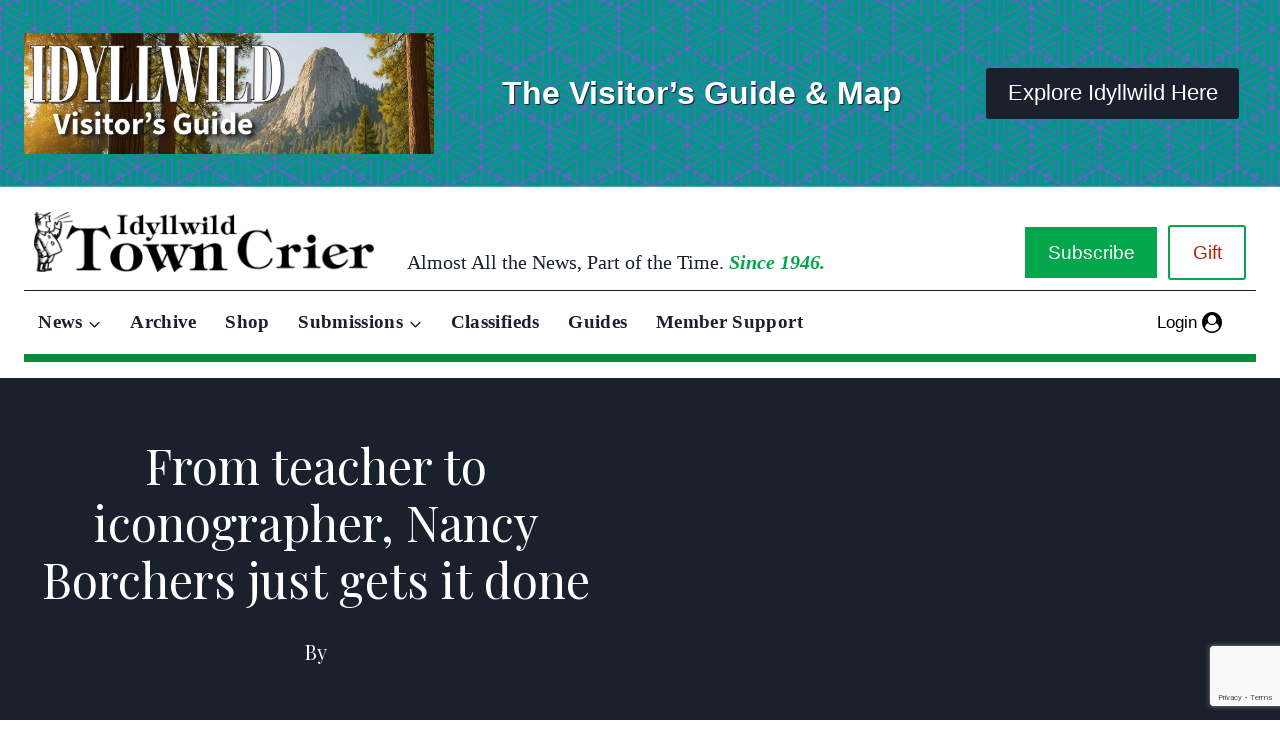

--- FILE ---
content_type: text/html; charset=UTF-8
request_url: https://idyllwildtowncrier.com/2015/06/17/from-teacher-to-iconographer-nancy-borchers-just-gets-it-done/
body_size: 28899
content:
<!doctype html>
<html lang="en-US" prefix="og: https://ogp.me/ns#" class="no-js" itemtype="https://schema.org/Blog" itemscope>
<head>
	<meta charset="UTF-8">
	<meta name="viewport" content="width=device-width, initial-scale=1, minimum-scale=1">
	
<!-- Search Engine Optimization by Rank Math - https://rankmath.com/ -->
<title>From teacher to iconographer, Nancy Borchers just gets it done - Idyllwild Town Crier</title>
<meta name="description" content="Nancy Borchers of Pine Cove is accomplished, in many art media and in many career incarnations. And she is modest. As she likes to explain, she gets"/>
<meta name="robots" content="index, follow, max-snippet:-1, max-video-preview:-1, max-image-preview:large"/>
<link rel="canonical" href="https://idyllwildtowncrier.com/2015/06/17/from-teacher-to-iconographer-nancy-borchers-just-gets-it-done/" />
<meta property="og:locale" content="en_US" />
<meta property="og:type" content="article" />
<meta property="og:title" content="From teacher to iconographer, Nancy Borchers just gets it done - Idyllwild Town Crier" />
<meta property="og:description" content="Nancy Borchers of Pine Cove is accomplished, in many art media and in many career incarnations. And she is modest. As she likes to explain, she gets" />
<meta property="og:url" content="https://idyllwildtowncrier.com/2015/06/17/from-teacher-to-iconographer-nancy-borchers-just-gets-it-done/" />
<meta property="og:site_name" content="Idyllwild Town Crier" />
<meta property="article:section" content="Art &amp; Culture" />
<meta property="og:updated_time" content="2016-01-22T16:24:55-08:00" />
<meta property="og:image" content="https://idyllwildtowncrier.com/wp-content/uploads/2015/06/artist-2.jpg" />
<meta property="og:image:secure_url" content="https://idyllwildtowncrier.com/wp-content/uploads/2015/06/artist-2.jpg" />
<meta property="og:image:width" content="760" />
<meta property="og:image:height" content="256" />
<meta property="og:image:alt" content="From teacher to iconographer, Nancy Borchers just gets it done" />
<meta property="og:image:type" content="image/jpeg" />
<meta property="article:published_time" content="2015-06-17T17:02:55-07:00" />
<meta property="article:modified_time" content="2016-01-22T16:24:55-08:00" />
<meta name="twitter:card" content="summary_large_image" />
<meta name="twitter:title" content="From teacher to iconographer, Nancy Borchers just gets it done - Idyllwild Town Crier" />
<meta name="twitter:description" content="Nancy Borchers of Pine Cove is accomplished, in many art media and in many career incarnations. And she is modest. As she likes to explain, she gets" />
<meta name="twitter:image" content="https://idyllwildtowncrier.com/wp-content/uploads/2015/06/artist-2.jpg" />
<meta name="twitter:label1" content="Time to read" />
<meta name="twitter:data1" content="3 minutes" />
<script type="application/ld+json" class="rank-math-schema">{"@context":"https://schema.org","@graph":[{"@type":["NewsMediaOrganization","Organization"],"@id":"https://idyllwildtowncrier.com/#organization","name":"Idyllwild Town Crier","url":"https://idyllwildtowncrier.com","logo":{"@type":"ImageObject","@id":"https://idyllwildtowncrier.com/#logo","url":"https://idyllwildtowncrier.com/wp-content/uploads/2025/02/dark-banner-logo.png","contentUrl":"https://idyllwildtowncrier.com/wp-content/uploads/2025/02/dark-banner-logo.png","caption":"Idyllwild Town Crier","inLanguage":"en-US","width":"1507","height":"247"}},{"@type":"WebSite","@id":"https://idyllwildtowncrier.com/#website","url":"https://idyllwildtowncrier.com","name":"Idyllwild Town Crier","publisher":{"@id":"https://idyllwildtowncrier.com/#organization"},"inLanguage":"en-US"},{"@type":"ImageObject","@id":"https://idyllwildtowncrier.com/wp-content/uploads/2015/06/artist-2.jpg","url":"https://idyllwildtowncrier.com/wp-content/uploads/2015/06/artist-2.jpg","width":"200","height":"200","inLanguage":"en-US"},{"@type":"WebPage","@id":"https://idyllwildtowncrier.com/2015/06/17/from-teacher-to-iconographer-nancy-borchers-just-gets-it-done/#webpage","url":"https://idyllwildtowncrier.com/2015/06/17/from-teacher-to-iconographer-nancy-borchers-just-gets-it-done/","name":"From teacher to iconographer, Nancy Borchers just gets it done - Idyllwild Town Crier","datePublished":"2015-06-17T17:02:55-07:00","dateModified":"2016-01-22T16:24:55-08:00","isPartOf":{"@id":"https://idyllwildtowncrier.com/#website"},"primaryImageOfPage":{"@id":"https://idyllwildtowncrier.com/wp-content/uploads/2015/06/artist-2.jpg"},"inLanguage":"en-US"},{"@type":"Person","@id":"https://idyllwildtowncrier.com/author/","url":"https://idyllwildtowncrier.com/author/","image":{"@type":"ImageObject","@id":"https://secure.gravatar.com/avatar/?s=96&amp;d=retro&amp;r=g","url":"https://secure.gravatar.com/avatar/?s=96&amp;d=retro&amp;r=g","inLanguage":"en-US"},"worksFor":{"@id":"https://idyllwildtowncrier.com/#organization"}},{"@type":"BlogPosting","headline":"From teacher to iconographer, Nancy Borchers just gets it done - Idyllwild Town Crier","datePublished":"2015-06-17T17:02:55-07:00","dateModified":"2016-01-22T16:24:55-08:00","articleSection":"Art &amp; Culture, Artist, On The Town","author":{"@id":"https://idyllwildtowncrier.com/author/"},"publisher":{"@id":"https://idyllwildtowncrier.com/#organization"},"description":"Nancy Borchers of Pine Cove is accomplished, in many art media and in many career incarnations. And she is modest. As she likes to explain, she gets","name":"From teacher to iconographer, Nancy Borchers just gets it done - Idyllwild Town Crier","@id":"https://idyllwildtowncrier.com/2015/06/17/from-teacher-to-iconographer-nancy-borchers-just-gets-it-done/#richSnippet","isPartOf":{"@id":"https://idyllwildtowncrier.com/2015/06/17/from-teacher-to-iconographer-nancy-borchers-just-gets-it-done/#webpage"},"image":{"@id":"https://idyllwildtowncrier.com/wp-content/uploads/2015/06/artist-2.jpg"},"inLanguage":"en-US","mainEntityOfPage":{"@id":"https://idyllwildtowncrier.com/2015/06/17/from-teacher-to-iconographer-nancy-borchers-just-gets-it-done/#webpage"}}]}</script>
<!-- /Rank Math WordPress SEO plugin -->

<link rel='dns-prefetch' href='//www.googletagmanager.com' />
<link rel='dns-prefetch' href='//www.google.com' />
<link rel="alternate" type="application/rss+xml" title="Idyllwild Town Crier &raquo; Feed" href="https://idyllwildtowncrier.com/feed/" />
<link rel="alternate" type="application/rss+xml" title="Idyllwild Town Crier &raquo; Comments Feed" href="https://idyllwildtowncrier.com/comments/feed/" />
<link rel="alternate" type="text/calendar" title="Idyllwild Town Crier &raquo; iCal Feed" href="https://idyllwildtowncrier.com/events/?ical=1" />
			<script>document.documentElement.classList.remove( 'no-js' );</script>
			<link rel="alternate" title="oEmbed (JSON)" type="application/json+oembed" href="https://idyllwildtowncrier.com/wp-json/oembed/1.0/embed?url=https%3A%2F%2Fidyllwildtowncrier.com%2F2015%2F06%2F17%2Ffrom-teacher-to-iconographer-nancy-borchers-just-gets-it-done%2F" />
<link rel="alternate" title="oEmbed (XML)" type="text/xml+oembed" href="https://idyllwildtowncrier.com/wp-json/oembed/1.0/embed?url=https%3A%2F%2Fidyllwildtowncrier.com%2F2015%2F06%2F17%2Ffrom-teacher-to-iconographer-nancy-borchers-just-gets-it-done%2F&#038;format=xml" />
<style id='wp-img-auto-sizes-contain-inline-css'>
img:is([sizes=auto i],[sizes^="auto," i]){contain-intrinsic-size:3000px 1500px}
/*# sourceURL=wp-img-auto-sizes-contain-inline-css */
</style>
<link rel='stylesheet' id='kadence-blocks-rowlayout-css' href='https://idyllwildtowncrier.com/wp-content/plugins/kadence-blocks/dist/style-blocks-rowlayout.css?ver=3.5.31' media='all' />
<link rel='stylesheet' id='kadence-blocks-column-css' href='https://idyllwildtowncrier.com/wp-content/plugins/kadence-blocks/dist/style-blocks-column.css?ver=3.5.31' media='all' />
<style id='kadence-blocks-advancedheading-inline-css'>
.wp-block-kadence-advancedheading mark{background:transparent;border-style:solid;border-width:0}.wp-block-kadence-advancedheading mark.kt-highlight{color:#f76a0c;}.kb-adv-heading-icon{display: inline-flex;justify-content: center;align-items: center;} .is-layout-constrained > .kb-advanced-heading-link {display: block;}.single-content .kadence-advanced-heading-wrapper h1, .single-content .kadence-advanced-heading-wrapper h2, .single-content .kadence-advanced-heading-wrapper h3, .single-content .kadence-advanced-heading-wrapper h4, .single-content .kadence-advanced-heading-wrapper h5, .single-content .kadence-advanced-heading-wrapper h6 {margin: 1.5em 0 .5em;}.single-content .kadence-advanced-heading-wrapper+* { margin-top:0;}.kb-screen-reader-text{position:absolute;width:1px;height:1px;padding:0;margin:-1px;overflow:hidden;clip:rect(0,0,0,0);}
/*# sourceURL=kadence-blocks-advancedheading-inline-css */
</style>
<link rel='stylesheet' id='kadence-blocks-image-css' href='https://idyllwildtowncrier.com/wp-content/plugins/kadence-blocks/dist/style-blocks-image.css?ver=3.5.31' media='all' />
<link rel='stylesheet' id='kadence-blocks-advancedbtn-css' href='https://idyllwildtowncrier.com/wp-content/plugins/kadence-blocks/dist/style-blocks-advancedbtn.css?ver=3.5.31' media='all' />
<style id='wp-emoji-styles-inline-css'>

	img.wp-smiley, img.emoji {
		display: inline !important;
		border: none !important;
		box-shadow: none !important;
		height: 1em !important;
		width: 1em !important;
		margin: 0 0.07em !important;
		vertical-align: -0.1em !important;
		background: none !important;
		padding: 0 !important;
	}
/*# sourceURL=wp-emoji-styles-inline-css */
</style>
<link rel='stylesheet' id='wp-block-library-css' href='https://idyllwildtowncrier.com/wp-includes/css/dist/block-library/style.min.css?ver=0025411772e3eaf0b1656ff45ca91cfb' media='all' />
<style id='wp-block-image-inline-css'>
.wp-block-image>a,.wp-block-image>figure>a{display:inline-block}.wp-block-image img{box-sizing:border-box;height:auto;max-width:100%;vertical-align:bottom}@media not (prefers-reduced-motion){.wp-block-image img.hide{visibility:hidden}.wp-block-image img.show{animation:show-content-image .4s}}.wp-block-image[style*=border-radius] img,.wp-block-image[style*=border-radius]>a{border-radius:inherit}.wp-block-image.has-custom-border img{box-sizing:border-box}.wp-block-image.aligncenter{text-align:center}.wp-block-image.alignfull>a,.wp-block-image.alignwide>a{width:100%}.wp-block-image.alignfull img,.wp-block-image.alignwide img{height:auto;width:100%}.wp-block-image .aligncenter,.wp-block-image .alignleft,.wp-block-image .alignright,.wp-block-image.aligncenter,.wp-block-image.alignleft,.wp-block-image.alignright{display:table}.wp-block-image .aligncenter>figcaption,.wp-block-image .alignleft>figcaption,.wp-block-image .alignright>figcaption,.wp-block-image.aligncenter>figcaption,.wp-block-image.alignleft>figcaption,.wp-block-image.alignright>figcaption{caption-side:bottom;display:table-caption}.wp-block-image .alignleft{float:left;margin:.5em 1em .5em 0}.wp-block-image .alignright{float:right;margin:.5em 0 .5em 1em}.wp-block-image .aligncenter{margin-left:auto;margin-right:auto}.wp-block-image :where(figcaption){margin-bottom:1em;margin-top:.5em}.wp-block-image.is-style-circle-mask img{border-radius:9999px}@supports ((-webkit-mask-image:none) or (mask-image:none)) or (-webkit-mask-image:none){.wp-block-image.is-style-circle-mask img{border-radius:0;-webkit-mask-image:url('data:image/svg+xml;utf8,<svg viewBox="0 0 100 100" xmlns="http://www.w3.org/2000/svg"><circle cx="50" cy="50" r="50"/></svg>');mask-image:url('data:image/svg+xml;utf8,<svg viewBox="0 0 100 100" xmlns="http://www.w3.org/2000/svg"><circle cx="50" cy="50" r="50"/></svg>');mask-mode:alpha;-webkit-mask-position:center;mask-position:center;-webkit-mask-repeat:no-repeat;mask-repeat:no-repeat;-webkit-mask-size:contain;mask-size:contain}}:root :where(.wp-block-image.is-style-rounded img,.wp-block-image .is-style-rounded img){border-radius:9999px}.wp-block-image figure{margin:0}.wp-lightbox-container{display:flex;flex-direction:column;position:relative}.wp-lightbox-container img{cursor:zoom-in}.wp-lightbox-container img:hover+button{opacity:1}.wp-lightbox-container button{align-items:center;backdrop-filter:blur(16px) saturate(180%);background-color:#5a5a5a40;border:none;border-radius:4px;cursor:zoom-in;display:flex;height:20px;justify-content:center;opacity:0;padding:0;position:absolute;right:16px;text-align:center;top:16px;width:20px;z-index:100}@media not (prefers-reduced-motion){.wp-lightbox-container button{transition:opacity .2s ease}}.wp-lightbox-container button:focus-visible{outline:3px auto #5a5a5a40;outline:3px auto -webkit-focus-ring-color;outline-offset:3px}.wp-lightbox-container button:hover{cursor:pointer;opacity:1}.wp-lightbox-container button:focus{opacity:1}.wp-lightbox-container button:focus,.wp-lightbox-container button:hover,.wp-lightbox-container button:not(:hover):not(:active):not(.has-background){background-color:#5a5a5a40;border:none}.wp-lightbox-overlay{box-sizing:border-box;cursor:zoom-out;height:100vh;left:0;overflow:hidden;position:fixed;top:0;visibility:hidden;width:100%;z-index:100000}.wp-lightbox-overlay .close-button{align-items:center;cursor:pointer;display:flex;justify-content:center;min-height:40px;min-width:40px;padding:0;position:absolute;right:calc(env(safe-area-inset-right) + 16px);top:calc(env(safe-area-inset-top) + 16px);z-index:5000000}.wp-lightbox-overlay .close-button:focus,.wp-lightbox-overlay .close-button:hover,.wp-lightbox-overlay .close-button:not(:hover):not(:active):not(.has-background){background:none;border:none}.wp-lightbox-overlay .lightbox-image-container{height:var(--wp--lightbox-container-height);left:50%;overflow:hidden;position:absolute;top:50%;transform:translate(-50%,-50%);transform-origin:top left;width:var(--wp--lightbox-container-width);z-index:9999999999}.wp-lightbox-overlay .wp-block-image{align-items:center;box-sizing:border-box;display:flex;height:100%;justify-content:center;margin:0;position:relative;transform-origin:0 0;width:100%;z-index:3000000}.wp-lightbox-overlay .wp-block-image img{height:var(--wp--lightbox-image-height);min-height:var(--wp--lightbox-image-height);min-width:var(--wp--lightbox-image-width);width:var(--wp--lightbox-image-width)}.wp-lightbox-overlay .wp-block-image figcaption{display:none}.wp-lightbox-overlay button{background:none;border:none}.wp-lightbox-overlay .scrim{background-color:#fff;height:100%;opacity:.9;position:absolute;width:100%;z-index:2000000}.wp-lightbox-overlay.active{visibility:visible}@media not (prefers-reduced-motion){.wp-lightbox-overlay.active{animation:turn-on-visibility .25s both}.wp-lightbox-overlay.active img{animation:turn-on-visibility .35s both}.wp-lightbox-overlay.show-closing-animation:not(.active){animation:turn-off-visibility .35s both}.wp-lightbox-overlay.show-closing-animation:not(.active) img{animation:turn-off-visibility .25s both}.wp-lightbox-overlay.zoom.active{animation:none;opacity:1;visibility:visible}.wp-lightbox-overlay.zoom.active .lightbox-image-container{animation:lightbox-zoom-in .4s}.wp-lightbox-overlay.zoom.active .lightbox-image-container img{animation:none}.wp-lightbox-overlay.zoom.active .scrim{animation:turn-on-visibility .4s forwards}.wp-lightbox-overlay.zoom.show-closing-animation:not(.active){animation:none}.wp-lightbox-overlay.zoom.show-closing-animation:not(.active) .lightbox-image-container{animation:lightbox-zoom-out .4s}.wp-lightbox-overlay.zoom.show-closing-animation:not(.active) .lightbox-image-container img{animation:none}.wp-lightbox-overlay.zoom.show-closing-animation:not(.active) .scrim{animation:turn-off-visibility .4s forwards}}@keyframes show-content-image{0%{visibility:hidden}99%{visibility:hidden}to{visibility:visible}}@keyframes turn-on-visibility{0%{opacity:0}to{opacity:1}}@keyframes turn-off-visibility{0%{opacity:1;visibility:visible}99%{opacity:0;visibility:visible}to{opacity:0;visibility:hidden}}@keyframes lightbox-zoom-in{0%{transform:translate(calc((-100vw + var(--wp--lightbox-scrollbar-width))/2 + var(--wp--lightbox-initial-left-position)),calc(-50vh + var(--wp--lightbox-initial-top-position))) scale(var(--wp--lightbox-scale))}to{transform:translate(-50%,-50%) scale(1)}}@keyframes lightbox-zoom-out{0%{transform:translate(-50%,-50%) scale(1);visibility:visible}99%{visibility:visible}to{transform:translate(calc((-100vw + var(--wp--lightbox-scrollbar-width))/2 + var(--wp--lightbox-initial-left-position)),calc(-50vh + var(--wp--lightbox-initial-top-position))) scale(var(--wp--lightbox-scale));visibility:hidden}}
/*# sourceURL=https://idyllwildtowncrier.com/wp-includes/blocks/image/style.min.css */
</style>
<style id='wp-block-paragraph-inline-css'>
.is-small-text{font-size:.875em}.is-regular-text{font-size:1em}.is-large-text{font-size:2.25em}.is-larger-text{font-size:3em}.has-drop-cap:not(:focus):first-letter{float:left;font-size:8.4em;font-style:normal;font-weight:100;line-height:.68;margin:.05em .1em 0 0;text-transform:uppercase}body.rtl .has-drop-cap:not(:focus):first-letter{float:none;margin-left:.1em}p.has-drop-cap.has-background{overflow:hidden}:root :where(p.has-background){padding:1.25em 2.375em}:where(p.has-text-color:not(.has-link-color)) a{color:inherit}p.has-text-align-left[style*="writing-mode:vertical-lr"],p.has-text-align-right[style*="writing-mode:vertical-rl"]{rotate:180deg}
/*# sourceURL=https://idyllwildtowncrier.com/wp-includes/blocks/paragraph/style.min.css */
</style>
<style id='global-styles-inline-css'>
:root{--wp--preset--aspect-ratio--square: 1;--wp--preset--aspect-ratio--4-3: 4/3;--wp--preset--aspect-ratio--3-4: 3/4;--wp--preset--aspect-ratio--3-2: 3/2;--wp--preset--aspect-ratio--2-3: 2/3;--wp--preset--aspect-ratio--16-9: 16/9;--wp--preset--aspect-ratio--9-16: 9/16;--wp--preset--color--black: #000000;--wp--preset--color--cyan-bluish-gray: #abb8c3;--wp--preset--color--white: #ffffff;--wp--preset--color--pale-pink: #f78da7;--wp--preset--color--vivid-red: #cf2e2e;--wp--preset--color--luminous-vivid-orange: #ff6900;--wp--preset--color--luminous-vivid-amber: #fcb900;--wp--preset--color--light-green-cyan: #7bdcb5;--wp--preset--color--vivid-green-cyan: #00d084;--wp--preset--color--pale-cyan-blue: #8ed1fc;--wp--preset--color--vivid-cyan-blue: #0693e3;--wp--preset--color--vivid-purple: #9b51e0;--wp--preset--color--theme-palette-1: var(--global-palette1);--wp--preset--color--theme-palette-2: var(--global-palette2);--wp--preset--color--theme-palette-3: var(--global-palette3);--wp--preset--color--theme-palette-4: var(--global-palette4);--wp--preset--color--theme-palette-5: var(--global-palette5);--wp--preset--color--theme-palette-6: var(--global-palette6);--wp--preset--color--theme-palette-7: var(--global-palette7);--wp--preset--color--theme-palette-8: var(--global-palette8);--wp--preset--color--theme-palette-9: var(--global-palette9);--wp--preset--color--theme-palette-10: var(--global-palette10);--wp--preset--color--theme-palette-11: var(--global-palette11);--wp--preset--color--theme-palette-12: var(--global-palette12);--wp--preset--color--theme-palette-13: var(--global-palette13);--wp--preset--color--theme-palette-14: var(--global-palette14);--wp--preset--color--theme-palette-15: var(--global-palette15);--wp--preset--gradient--vivid-cyan-blue-to-vivid-purple: linear-gradient(135deg,rgb(6,147,227) 0%,rgb(155,81,224) 100%);--wp--preset--gradient--light-green-cyan-to-vivid-green-cyan: linear-gradient(135deg,rgb(122,220,180) 0%,rgb(0,208,130) 100%);--wp--preset--gradient--luminous-vivid-amber-to-luminous-vivid-orange: linear-gradient(135deg,rgb(252,185,0) 0%,rgb(255,105,0) 100%);--wp--preset--gradient--luminous-vivid-orange-to-vivid-red: linear-gradient(135deg,rgb(255,105,0) 0%,rgb(207,46,46) 100%);--wp--preset--gradient--very-light-gray-to-cyan-bluish-gray: linear-gradient(135deg,rgb(238,238,238) 0%,rgb(169,184,195) 100%);--wp--preset--gradient--cool-to-warm-spectrum: linear-gradient(135deg,rgb(74,234,220) 0%,rgb(151,120,209) 20%,rgb(207,42,186) 40%,rgb(238,44,130) 60%,rgb(251,105,98) 80%,rgb(254,248,76) 100%);--wp--preset--gradient--blush-light-purple: linear-gradient(135deg,rgb(255,206,236) 0%,rgb(152,150,240) 100%);--wp--preset--gradient--blush-bordeaux: linear-gradient(135deg,rgb(254,205,165) 0%,rgb(254,45,45) 50%,rgb(107,0,62) 100%);--wp--preset--gradient--luminous-dusk: linear-gradient(135deg,rgb(255,203,112) 0%,rgb(199,81,192) 50%,rgb(65,88,208) 100%);--wp--preset--gradient--pale-ocean: linear-gradient(135deg,rgb(255,245,203) 0%,rgb(182,227,212) 50%,rgb(51,167,181) 100%);--wp--preset--gradient--electric-grass: linear-gradient(135deg,rgb(202,248,128) 0%,rgb(113,206,126) 100%);--wp--preset--gradient--midnight: linear-gradient(135deg,rgb(2,3,129) 0%,rgb(40,116,252) 100%);--wp--preset--font-size--small: var(--global-font-size-small);--wp--preset--font-size--medium: var(--global-font-size-medium);--wp--preset--font-size--large: var(--global-font-size-large);--wp--preset--font-size--x-large: 42px;--wp--preset--font-size--larger: var(--global-font-size-larger);--wp--preset--font-size--xxlarge: var(--global-font-size-xxlarge);--wp--preset--spacing--20: 0.44rem;--wp--preset--spacing--30: 0.67rem;--wp--preset--spacing--40: 1rem;--wp--preset--spacing--50: 1.5rem;--wp--preset--spacing--60: 2.25rem;--wp--preset--spacing--70: 3.38rem;--wp--preset--spacing--80: 5.06rem;--wp--preset--shadow--natural: 6px 6px 9px rgba(0, 0, 0, 0.2);--wp--preset--shadow--deep: 12px 12px 50px rgba(0, 0, 0, 0.4);--wp--preset--shadow--sharp: 6px 6px 0px rgba(0, 0, 0, 0.2);--wp--preset--shadow--outlined: 6px 6px 0px -3px rgb(255, 255, 255), 6px 6px rgb(0, 0, 0);--wp--preset--shadow--crisp: 6px 6px 0px rgb(0, 0, 0);}:where(.is-layout-flex){gap: 0.5em;}:where(.is-layout-grid){gap: 0.5em;}body .is-layout-flex{display: flex;}.is-layout-flex{flex-wrap: wrap;align-items: center;}.is-layout-flex > :is(*, div){margin: 0;}body .is-layout-grid{display: grid;}.is-layout-grid > :is(*, div){margin: 0;}:where(.wp-block-columns.is-layout-flex){gap: 2em;}:where(.wp-block-columns.is-layout-grid){gap: 2em;}:where(.wp-block-post-template.is-layout-flex){gap: 1.25em;}:where(.wp-block-post-template.is-layout-grid){gap: 1.25em;}.has-black-color{color: var(--wp--preset--color--black) !important;}.has-cyan-bluish-gray-color{color: var(--wp--preset--color--cyan-bluish-gray) !important;}.has-white-color{color: var(--wp--preset--color--white) !important;}.has-pale-pink-color{color: var(--wp--preset--color--pale-pink) !important;}.has-vivid-red-color{color: var(--wp--preset--color--vivid-red) !important;}.has-luminous-vivid-orange-color{color: var(--wp--preset--color--luminous-vivid-orange) !important;}.has-luminous-vivid-amber-color{color: var(--wp--preset--color--luminous-vivid-amber) !important;}.has-light-green-cyan-color{color: var(--wp--preset--color--light-green-cyan) !important;}.has-vivid-green-cyan-color{color: var(--wp--preset--color--vivid-green-cyan) !important;}.has-pale-cyan-blue-color{color: var(--wp--preset--color--pale-cyan-blue) !important;}.has-vivid-cyan-blue-color{color: var(--wp--preset--color--vivid-cyan-blue) !important;}.has-vivid-purple-color{color: var(--wp--preset--color--vivid-purple) !important;}.has-black-background-color{background-color: var(--wp--preset--color--black) !important;}.has-cyan-bluish-gray-background-color{background-color: var(--wp--preset--color--cyan-bluish-gray) !important;}.has-white-background-color{background-color: var(--wp--preset--color--white) !important;}.has-pale-pink-background-color{background-color: var(--wp--preset--color--pale-pink) !important;}.has-vivid-red-background-color{background-color: var(--wp--preset--color--vivid-red) !important;}.has-luminous-vivid-orange-background-color{background-color: var(--wp--preset--color--luminous-vivid-orange) !important;}.has-luminous-vivid-amber-background-color{background-color: var(--wp--preset--color--luminous-vivid-amber) !important;}.has-light-green-cyan-background-color{background-color: var(--wp--preset--color--light-green-cyan) !important;}.has-vivid-green-cyan-background-color{background-color: var(--wp--preset--color--vivid-green-cyan) !important;}.has-pale-cyan-blue-background-color{background-color: var(--wp--preset--color--pale-cyan-blue) !important;}.has-vivid-cyan-blue-background-color{background-color: var(--wp--preset--color--vivid-cyan-blue) !important;}.has-vivid-purple-background-color{background-color: var(--wp--preset--color--vivid-purple) !important;}.has-black-border-color{border-color: var(--wp--preset--color--black) !important;}.has-cyan-bluish-gray-border-color{border-color: var(--wp--preset--color--cyan-bluish-gray) !important;}.has-white-border-color{border-color: var(--wp--preset--color--white) !important;}.has-pale-pink-border-color{border-color: var(--wp--preset--color--pale-pink) !important;}.has-vivid-red-border-color{border-color: var(--wp--preset--color--vivid-red) !important;}.has-luminous-vivid-orange-border-color{border-color: var(--wp--preset--color--luminous-vivid-orange) !important;}.has-luminous-vivid-amber-border-color{border-color: var(--wp--preset--color--luminous-vivid-amber) !important;}.has-light-green-cyan-border-color{border-color: var(--wp--preset--color--light-green-cyan) !important;}.has-vivid-green-cyan-border-color{border-color: var(--wp--preset--color--vivid-green-cyan) !important;}.has-pale-cyan-blue-border-color{border-color: var(--wp--preset--color--pale-cyan-blue) !important;}.has-vivid-cyan-blue-border-color{border-color: var(--wp--preset--color--vivid-cyan-blue) !important;}.has-vivid-purple-border-color{border-color: var(--wp--preset--color--vivid-purple) !important;}.has-vivid-cyan-blue-to-vivid-purple-gradient-background{background: var(--wp--preset--gradient--vivid-cyan-blue-to-vivid-purple) !important;}.has-light-green-cyan-to-vivid-green-cyan-gradient-background{background: var(--wp--preset--gradient--light-green-cyan-to-vivid-green-cyan) !important;}.has-luminous-vivid-amber-to-luminous-vivid-orange-gradient-background{background: var(--wp--preset--gradient--luminous-vivid-amber-to-luminous-vivid-orange) !important;}.has-luminous-vivid-orange-to-vivid-red-gradient-background{background: var(--wp--preset--gradient--luminous-vivid-orange-to-vivid-red) !important;}.has-very-light-gray-to-cyan-bluish-gray-gradient-background{background: var(--wp--preset--gradient--very-light-gray-to-cyan-bluish-gray) !important;}.has-cool-to-warm-spectrum-gradient-background{background: var(--wp--preset--gradient--cool-to-warm-spectrum) !important;}.has-blush-light-purple-gradient-background{background: var(--wp--preset--gradient--blush-light-purple) !important;}.has-blush-bordeaux-gradient-background{background: var(--wp--preset--gradient--blush-bordeaux) !important;}.has-luminous-dusk-gradient-background{background: var(--wp--preset--gradient--luminous-dusk) !important;}.has-pale-ocean-gradient-background{background: var(--wp--preset--gradient--pale-ocean) !important;}.has-electric-grass-gradient-background{background: var(--wp--preset--gradient--electric-grass) !important;}.has-midnight-gradient-background{background: var(--wp--preset--gradient--midnight) !important;}.has-small-font-size{font-size: var(--wp--preset--font-size--small) !important;}.has-medium-font-size{font-size: var(--wp--preset--font-size--medium) !important;}.has-large-font-size{font-size: var(--wp--preset--font-size--large) !important;}.has-x-large-font-size{font-size: var(--wp--preset--font-size--x-large) !important;}
/*# sourceURL=global-styles-inline-css */
</style>

<style id='classic-theme-styles-inline-css'>
/*! This file is auto-generated */
.wp-block-button__link{color:#fff;background-color:#32373c;border-radius:9999px;box-shadow:none;text-decoration:none;padding:calc(.667em + 2px) calc(1.333em + 2px);font-size:1.125em}.wp-block-file__button{background:#32373c;color:#fff;text-decoration:none}
/*# sourceURL=/wp-includes/css/classic-themes.min.css */
</style>
<link rel='stylesheet' id='wpcf7-stripe-css' href='https://idyllwildtowncrier.com/wp-content/plugins/contact-form-7/modules/stripe/style.css?ver=6.1.4' media='all' />
<link rel='stylesheet' id='contact-form-7-css' href='https://idyllwildtowncrier.com/wp-content/plugins/contact-form-7/includes/css/styles.css?ver=6.1.4' media='all' />
<link rel='stylesheet' id='pmpro_frontend_base-css' href='https://idyllwildtowncrier.com/wp-content/plugins/paid-memberships-pro/css/frontend/base.css?ver=3.6.4' media='all' />
<link rel='stylesheet' id='pmpro_frontend_variation_1-css' href='https://idyllwildtowncrier.com/wp-content/plugins/paid-memberships-pro/css/frontend/variation_1.css?ver=3.6.4' media='all' />
<link rel='stylesheet' id='pmpro-advanced-levels-styles-css' href='https://idyllwildtowncrier.com/wp-content/plugins/pmpro-advanced-levels-shortcode/css/pmpro-advanced-levels.css?ver=0025411772e3eaf0b1656ff45ca91cfb' media='all' />
<link rel='stylesheet' id='pmprorh_frontend-css' href='https://idyllwildtowncrier.com/wp-content/plugins/pmpro-mailchimp/css/pmpromc.css?ver=0025411772e3eaf0b1656ff45ca91cfb' media='all' />
<link rel='stylesheet' id='kadence-global-css' href='https://idyllwildtowncrier.com/wp-content/themes/kadence/assets/css/global.min.css?ver=1768425701' media='all' />
<style id='kadence-global-inline-css'>
/* Kadence Base CSS */
:root{--global-palette1:#03a64a;--global-palette2:#038c3e;--global-palette3:#1A202C;--global-palette4:#2D3748;--global-palette5:#4A5568;--global-palette6:#718096;--global-palette7:#EDF2F7;--global-palette8:#F7FAFC;--global-palette9:#ffffff;--global-palette10:oklch(from var(--global-palette1) calc(l + 0.10 * (1 - l)) calc(c * 1.00) calc(h + 180) / 100%);--global-palette11:#13612e;--global-palette12:#1159af;--global-palette13:#b82105;--global-palette14:#f7630c;--global-palette15:#f5a524;--global-palette9rgb:255, 255, 255;--global-palette-highlight:var(--global-palette1);--global-palette-highlight-alt:var(--global-palette2);--global-palette-highlight-alt2:var(--global-palette9);--global-palette-btn-bg:var(--global-palette1);--global-palette-btn-bg-hover:var(--global-palette2);--global-palette-btn:var(--global-palette9);--global-palette-btn-hover:var(--global-palette9);--global-palette-btn-sec-bg:var(--global-palette7);--global-palette-btn-sec-bg-hover:var(--global-palette2);--global-palette-btn-sec:var(--global-palette3);--global-palette-btn-sec-hover:var(--global-palette9);--global-body-font-family:Arial, Helvetica, sans-serif;--global-heading-font-family:inherit;--global-primary-nav-font-family:"Palatino Linotype", "Book Antiqua", Palatino, serif;--global-fallback-font:sans-serif;--global-display-fallback-font:sans-serif;--global-content-width:1290px;--global-content-wide-width:calc(1290px + 230px);--global-content-narrow-width:842px;--global-content-edge-padding:1.5rem;--global-content-boxed-padding:2rem;--global-calc-content-width:calc(1290px - var(--global-content-edge-padding) - var(--global-content-edge-padding) );--wp--style--global--content-size:var(--global-calc-content-width);}.wp-site-blocks{--global-vw:calc( 100vw - ( 0.5 * var(--scrollbar-offset)));}body{background:var(--global-palette8);-webkit-font-smoothing:antialiased;-moz-osx-font-smoothing:grayscale;}body, input, select, optgroup, textarea{font-style:normal;font-weight:400;font-size:17px;line-height:1.6;font-family:var(--global-body-font-family);color:var(--global-palette4);}.content-bg, body.content-style-unboxed .site{background:var(--global-palette9);}h1,h2,h3,h4,h5,h6{font-family:var(--global-heading-font-family);}h1{font-weight:700;font-size:32px;line-height:1.5;color:var(--global-palette3);}h2{font-weight:700;font-size:28px;line-height:1.5;color:var(--global-palette3);}h3{font-weight:700;font-size:24px;line-height:1.5;color:var(--global-palette3);}h4{font-weight:700;font-size:22px;line-height:1.5;color:var(--global-palette4);}h5{font-weight:700;font-size:20px;line-height:1.5;color:var(--global-palette4);}h6{font-weight:700;font-size:18px;line-height:1.5;color:var(--global-palette5);}.entry-hero .kadence-breadcrumbs{max-width:1290px;}.site-container, .site-header-row-layout-contained, .site-footer-row-layout-contained, .entry-hero-layout-contained, .comments-area, .alignfull > .wp-block-cover__inner-container, .alignwide > .wp-block-cover__inner-container{max-width:var(--global-content-width);}.content-width-narrow .content-container.site-container, .content-width-narrow .hero-container.site-container{max-width:var(--global-content-narrow-width);}@media all and (min-width: 1520px){.wp-site-blocks .content-container  .alignwide{margin-left:-115px;margin-right:-115px;width:unset;max-width:unset;}}@media all and (min-width: 1102px){.content-width-narrow .wp-site-blocks .content-container .alignwide{margin-left:-130px;margin-right:-130px;width:unset;max-width:unset;}}.content-style-boxed .wp-site-blocks .entry-content .alignwide{margin-left:calc( -1 * var( --global-content-boxed-padding ) );margin-right:calc( -1 * var( --global-content-boxed-padding ) );}.content-area{margin-top:5rem;margin-bottom:5rem;}@media all and (max-width: 1024px){.content-area{margin-top:3rem;margin-bottom:3rem;}}@media all and (max-width: 767px){.content-area{margin-top:2rem;margin-bottom:2rem;}}@media all and (max-width: 1024px){:root{--global-content-boxed-padding:2rem;}}@media all and (max-width: 767px){:root{--global-content-boxed-padding:1.5rem;}}.entry-content-wrap{padding:2rem;}@media all and (max-width: 1024px){.entry-content-wrap{padding:2rem;}}@media all and (max-width: 767px){.entry-content-wrap{padding:1.5rem;}}.entry.single-entry{box-shadow:0px 15px 15px -10px rgba(0,0,0,0.05);}.entry.loop-entry{box-shadow:0px 15px 15px -10px rgba(0,0,0,0.05);}.loop-entry .entry-content-wrap{padding:2rem;}@media all and (max-width: 1024px){.loop-entry .entry-content-wrap{padding:2rem;}}@media all and (max-width: 767px){.loop-entry .entry-content-wrap{padding:1.5rem;}}.primary-sidebar.widget-area .widget{margin-bottom:1.5em;color:var(--global-palette4);}.primary-sidebar.widget-area .widget-title{font-weight:700;font-size:20px;line-height:1.5;color:var(--global-palette3);}button, .button, .wp-block-button__link, input[type="button"], input[type="reset"], input[type="submit"], .fl-button, .elementor-button-wrapper .elementor-button, .wc-block-components-checkout-place-order-button, .wc-block-cart__submit{box-shadow:0px 0px 0px -7px rgba(0,0,0,0);}button:hover, button:focus, button:active, .button:hover, .button:focus, .button:active, .wp-block-button__link:hover, .wp-block-button__link:focus, .wp-block-button__link:active, input[type="button"]:hover, input[type="button"]:focus, input[type="button"]:active, input[type="reset"]:hover, input[type="reset"]:focus, input[type="reset"]:active, input[type="submit"]:hover, input[type="submit"]:focus, input[type="submit"]:active, .elementor-button-wrapper .elementor-button:hover, .elementor-button-wrapper .elementor-button:focus, .elementor-button-wrapper .elementor-button:active, .wc-block-cart__submit:hover{box-shadow:0px 15px 25px -7px rgba(0,0,0,0.1);}.kb-button.kb-btn-global-outline.kb-btn-global-inherit{padding-top:calc(px - 2px);padding-right:calc(px - 2px);padding-bottom:calc(px - 2px);padding-left:calc(px - 2px);}@media all and (min-width: 1025px){.transparent-header .entry-hero .entry-hero-container-inner{padding-top:calc(60px + 52px);}}@media all and (max-width: 1024px){.mobile-transparent-header .entry-hero .entry-hero-container-inner{padding-top:60px;}}@media all and (max-width: 767px){.mobile-transparent-header .entry-hero .entry-hero-container-inner{padding-top:40px;}}body.single{background:var(--global-palette9);}.entry-hero.post-hero-section .entry-header{min-height:200px;}
/* Kadence Header CSS */
@media all and (max-width: 1024px){.mobile-transparent-header #masthead{position:absolute;left:0px;right:0px;z-index:100;}.kadence-scrollbar-fixer.mobile-transparent-header #masthead{right:var(--scrollbar-offset,0);}.mobile-transparent-header #masthead, .mobile-transparent-header .site-top-header-wrap .site-header-row-container-inner, .mobile-transparent-header .site-main-header-wrap .site-header-row-container-inner, .mobile-transparent-header .site-bottom-header-wrap .site-header-row-container-inner{background:transparent;}.site-header-row-tablet-layout-fullwidth, .site-header-row-tablet-layout-standard{padding:0px;}}@media all and (min-width: 1025px){.transparent-header #masthead{position:absolute;left:0px;right:0px;z-index:100;}.transparent-header.kadence-scrollbar-fixer #masthead{right:var(--scrollbar-offset,0);}.transparent-header #masthead, .transparent-header .site-top-header-wrap .site-header-row-container-inner, .transparent-header .site-main-header-wrap .site-header-row-container-inner, .transparent-header .site-bottom-header-wrap .site-header-row-container-inner{background:transparent;}}.site-branding a.brand img{max-width:340px;}.site-branding a.brand img.svg-logo-image{width:340px;}@media all and (max-width: 767px){.site-branding a.brand img{max-width:202px;}.site-branding a.brand img.svg-logo-image{width:202px;}}.site-branding{padding:6px 6px 0px 0px;}#masthead, #masthead .kadence-sticky-header.item-is-fixed:not(.item-at-start):not(.site-header-row-container):not(.site-main-header-wrap), #masthead .kadence-sticky-header.item-is-fixed:not(.item-at-start) > .site-header-row-container-inner{background:#ffffff;}.site-main-header-wrap .site-header-row-container-inner{background:var(--global-palette9);border-top:0px none transparent;border-bottom:1px solid var(--global-palette3);}.site-main-header-inner-wrap{min-height:60px;}@media all and (max-width: 767px){.site-main-header-inner-wrap{min-height:40px;}}.site-main-header-wrap .site-header-row-container-inner>.site-container{padding:10px 10px 10px 10px;}.site-bottom-header-wrap .site-header-row-container-inner{background:var(--global-palette9);border-bottom:8px solid var(--global-palette2);}.site-bottom-header-inner-wrap{min-height:52px;}.site-bottom-header-wrap .site-header-row-container-inner>.site-container{padding:.3em 0em .3em 0em;}.header-navigation[class*="header-navigation-style-underline"] .header-menu-container.primary-menu-container>ul>li>a:after{width:calc( 100% - 1.5em);}.main-navigation .primary-menu-container > ul > li.menu-item > a{padding-left:calc(1.5em / 2);padding-right:calc(1.5em / 2);padding-top:0.1em;padding-bottom:0.1em;color:var(--global-palette3);}.main-navigation .primary-menu-container > ul > li.menu-item .dropdown-nav-special-toggle{right:calc(1.5em / 2);}.main-navigation .primary-menu-container > ul li.menu-item > a{font-style:normal;font-weight:700;font-size:19px;letter-spacing:0.019em;font-family:var(--global-primary-nav-font-family);}.main-navigation .primary-menu-container > ul > li.menu-item > a:hover{color:var(--global-palette-highlight);}.main-navigation .primary-menu-container > ul > li.menu-item.current-menu-item > a{color:var(--global-palette3);}.header-navigation .header-menu-container ul ul.sub-menu, .header-navigation .header-menu-container ul ul.submenu{background:var(--global-palette3);box-shadow:0px 2px 13px 0px rgba(0,0,0,0.1);}.header-navigation .header-menu-container ul ul li.menu-item, .header-menu-container ul.menu > li.kadence-menu-mega-enabled > ul > li.menu-item > a{border-bottom:1px solid rgba(255,255,255,0.1);border-radius:0px 0px 0px 0px;}.header-navigation .header-menu-container ul ul li.menu-item > a{width:200px;padding-top:1em;padding-bottom:1em;color:var(--global-palette8);font-size:12px;}.header-navigation .header-menu-container ul ul li.menu-item > a:hover{color:var(--global-palette9);background:var(--global-palette4);border-radius:0px 0px 0px 0px;}.header-navigation .header-menu-container ul ul li.menu-item.current-menu-item > a{color:var(--global-palette9);background:var(--global-palette4);border-radius:0px 0px 0px 0px;}.mobile-toggle-open-container .menu-toggle-open, .mobile-toggle-open-container .menu-toggle-open:focus{color:var(--global-palette5);padding:0.4em 0.6em 0.4em 0.6em;font-size:14px;}.mobile-toggle-open-container .menu-toggle-open.menu-toggle-style-bordered{border:1px solid currentColor;}.mobile-toggle-open-container .menu-toggle-open .menu-toggle-icon{font-size:20px;}.mobile-toggle-open-container .menu-toggle-open:hover, .mobile-toggle-open-container .menu-toggle-open:focus-visible{color:var(--global-palette-highlight);}.mobile-navigation ul li{font-size:14px;}.mobile-navigation ul li a{padding-top:1em;padding-bottom:1em;}.mobile-navigation ul li > a, .mobile-navigation ul li.menu-item-has-children > .drawer-nav-drop-wrap{color:var(--global-palette8);}.mobile-navigation ul li.current-menu-item > a, .mobile-navigation ul li.current-menu-item.menu-item-has-children > .drawer-nav-drop-wrap{color:var(--global-palette-highlight);}.mobile-navigation ul li.menu-item-has-children .drawer-nav-drop-wrap, .mobile-navigation ul li:not(.menu-item-has-children) a{border-bottom:1px solid rgba(255,255,255,0.1);}.mobile-navigation:not(.drawer-navigation-parent-toggle-true) ul li.menu-item-has-children .drawer-nav-drop-wrap button{border-left:1px solid rgba(255,255,255,0.1);}#mobile-drawer .drawer-header .drawer-toggle{padding:0.6em 0.15em 0.6em 0.15em;font-size:24px;}#main-header .header-button{margin:1.5em 0em 0em 0em;color:var(--global-palette13);border:2px double currentColor;border-color:var(--global-palette1);box-shadow:0px 0px 0px -7px rgba(0,0,0,0);}#main-header .header-button:hover{color:var(--global-palette1);border-color:var(--global-palette13);box-shadow:0px 15px 25px -7px rgba(0,0,0,0.1);}.mobile-header-button-wrap .mobile-header-button-inner-wrap .mobile-header-button{border:2px none transparent;box-shadow:0px 0px 0px -7px rgba(0,0,0,0);}.mobile-header-button-wrap .mobile-header-button-inner-wrap .mobile-header-button:hover{box-shadow:0px 15px 25px -7px rgba(0,0,0,0.1);}
/* Kadence Footer CSS */
.site-middle-footer-wrap .site-footer-row-container-inner{background:var(--global-palette3);}.site-middle-footer-inner-wrap{padding-top:30px;padding-bottom:30px;grid-column-gap:30px;grid-row-gap:30px;}.site-middle-footer-inner-wrap .widget{margin-bottom:30px;}.site-middle-footer-inner-wrap .site-footer-section:not(:last-child):after{right:calc(-30px / 2);}.site-bottom-footer-wrap .site-footer-row-container-inner{background:var(--global-palette3);}.site-bottom-footer-inner-wrap{padding-top:30px;padding-bottom:30px;grid-column-gap:30px;}.site-bottom-footer-inner-wrap .widget{margin-bottom:30px;}.site-bottom-footer-inner-wrap .site-footer-section:not(:last-child):after{right:calc(-30px / 2);}#colophon .footer-html{font-style:normal;color:var(--global-palette9);}
/* Kadence Events CSS */
:root{--tec-color-background-events:transparent;--tec-color-text-event-date:var(--global-palette3);--tec-color-text-event-title:var(--global-palette3);--tec-color-text-events-title:var(--global-palette3);--tec-color-background-view-selector-list-item-hover:var(--global-palette7);--tec-color-background-secondary:var(--global-palette8);--tec-color-link-primary:var(--global-palette3);--tec-color-icon-active:var(--global-palette3);--tec-color-day-marker-month:var(--global-palette4);--tec-color-border-active-month-grid-hover:var(--global-palette5);--tec-color-accent-primary:var(--global-palette1);--tec-color-border-default:var(--global-gray-400);}
/* Kadence Pro Header CSS */
.header-navigation-dropdown-direction-left ul ul.submenu, .header-navigation-dropdown-direction-left ul ul.sub-menu{right:0px;left:auto;}.rtl .header-navigation-dropdown-direction-right ul ul.submenu, .rtl .header-navigation-dropdown-direction-right ul ul.sub-menu{left:0px;right:auto;}.header-account-button .nav-drop-title-wrap > .kadence-svg-iconset, .header-account-button > .kadence-svg-iconset{font-size:1.2em;}.site-header-item .header-account-button .nav-drop-title-wrap, .site-header-item .header-account-wrap > .header-account-button{display:flex;align-items:center;}.header-account-style-icon_label .header-account-label{padding-left:5px;}.header-account-style-label_icon .header-account-label{padding-right:5px;}.site-header-item .header-account-wrap .header-account-button{text-decoration:none;box-shadow:none;color:#000000;background:transparent;padding:0.6em 0em 0.6em 0em;}.site-header-item .header-account-wrap .header-account-button:hover{color:var(--global-palette1);}.header-account-wrap{margin:0em 2em 0em 0em;}.header-mobile-account-wrap .header-account-button .nav-drop-title-wrap > .kadence-svg-iconset, .header-mobile-account-wrap .header-account-button > .kadence-svg-iconset{font-size:1.2em;}.header-mobile-account-wrap .header-account-button .nav-drop-title-wrap, .header-mobile-account-wrap > .header-account-button{display:flex;align-items:center;}.header-mobile-account-wrap.header-account-style-icon_label .header-account-label{padding-left:5px;}.header-mobile-account-wrap.header-account-style-label_icon .header-account-label{padding-right:5px;}.header-mobile-account-wrap .header-account-button{text-decoration:none;box-shadow:none;color:inherit;background:transparent;padding:0.6em 0em 0.6em 0em;}#login-drawer .drawer-inner .drawer-content{display:flex;justify-content:center;align-items:center;position:absolute;top:0px;bottom:0px;left:0px;right:0px;padding:0px;}#loginform p label{display:block;}#login-drawer #loginform{width:100%;}#login-drawer #loginform input{width:100%;}#login-drawer #loginform input[type="checkbox"]{width:auto;}#login-drawer .drawer-inner .drawer-header{position:relative;z-index:100;}#login-drawer .drawer-content_inner.widget_login_form_inner{padding:2em;width:100%;max-width:350px;border-radius:.25rem;background:var(--global-palette9);color:var(--global-palette4);}#login-drawer .lost_password a{color:var(--global-palette6);}#login-drawer .lost_password, #login-drawer .register-field{text-align:center;}#login-drawer .widget_login_form_inner p{margin-top:1.2em;margin-bottom:0em;}#login-drawer .widget_login_form_inner p:first-child{margin-top:0em;}#login-drawer .widget_login_form_inner label{margin-bottom:0.5em;}#login-drawer hr.register-divider{margin:1.2em 0;border-width:1px;}#login-drawer .register-field{font-size:90%;}@media all and (min-width: 1025px){#login-drawer hr.register-divider.hide-desktop{display:none;}#login-drawer p.register-field.hide-desktop{display:none;}}@media all and (max-width: 1024px){#login-drawer hr.register-divider.hide-mobile{display:none;}#login-drawer p.register-field.hide-mobile{display:none;}}@media all and (max-width: 767px){#login-drawer hr.register-divider.hide-mobile{display:none;}#login-drawer p.register-field.hide-mobile{display:none;}}.tertiary-navigation .tertiary-menu-container > ul > li.menu-item > a{padding-left:calc(1.2em / 2);padding-right:calc(1.2em / 2);padding-top:0.6em;padding-bottom:0.6em;color:var(--global-palette5);}.tertiary-navigation .tertiary-menu-container > ul > li.menu-item > a:hover{color:var(--global-palette-highlight);}.tertiary-navigation .tertiary-menu-container > ul > li.menu-item.current-menu-item > a{color:var(--global-palette3);}.header-navigation[class*="header-navigation-style-underline"] .header-menu-container.tertiary-menu-container>ul>li>a:after{width:calc( 100% - 1.2em);}.quaternary-navigation .quaternary-menu-container > ul > li.menu-item > a{padding-left:calc(1.2em / 2);padding-right:calc(1.2em / 2);padding-top:0.6em;padding-bottom:0.6em;color:var(--global-palette5);}.quaternary-navigation .quaternary-menu-container > ul > li.menu-item > a:hover{color:var(--global-palette-highlight);}.quaternary-navigation .quaternary-menu-container > ul > li.menu-item.current-menu-item > a{color:var(--global-palette3);}.header-navigation[class*="header-navigation-style-underline"] .header-menu-container.quaternary-menu-container>ul>li>a:after{width:calc( 100% - 1.2em);}#main-header .header-divider{border-right:1px solid var(--global-palette6);height:50%;}#main-header .header-divider2{border-right:1px solid var(--global-palette6);height:50%;}#main-header .header-divider3{border-right:1px solid var(--global-palette6);height:50%;}#mobile-header .header-mobile-divider, #mobile-drawer .header-mobile-divider{border-right:1px solid var(--global-palette6);height:50%;}#mobile-drawer .header-mobile-divider{border-top:1px solid var(--global-palette6);width:50%;}#mobile-header .header-mobile-divider2{border-right:1px solid var(--global-palette6);height:50%;}#mobile-drawer .header-mobile-divider2{border-top:1px solid var(--global-palette6);width:50%;}.header-item-search-bar form ::-webkit-input-placeholder{color:currentColor;opacity:0.5;}.header-item-search-bar form ::placeholder{color:currentColor;opacity:0.5;}.header-search-bar form{max-width:100%;width:240px;}.header-mobile-search-bar form{max-width:calc(100vw - var(--global-sm-spacing) - var(--global-sm-spacing));width:240px;}.header-widget-lstyle-normal .header-widget-area-inner a:not(.button){text-decoration:underline;}#main-header .header-widget1{margin:2.7em 0em 0em 1em;}.element-contact-inner-wrap{display:flex;flex-wrap:wrap;align-items:center;margin-top:-0.6em;margin-left:calc(-0.6em / 2);margin-right:calc(-0.6em / 2);}.element-contact-inner-wrap .header-contact-item{display:inline-flex;flex-wrap:wrap;align-items:center;margin-top:0.6em;margin-left:calc(0.6em / 2);margin-right:calc(0.6em / 2);}.element-contact-inner-wrap .header-contact-item .kadence-svg-iconset{font-size:1em;}.header-contact-item img{display:inline-block;}.header-contact-item .contact-label{margin-left:0.3em;}.rtl .header-contact-item .contact-label{margin-right:0.3em;margin-left:0px;}.header-mobile-contact-wrap .element-contact-inner-wrap{display:flex;flex-wrap:wrap;align-items:center;margin-top:-0.6em;margin-left:calc(-0.6em / 2);margin-right:calc(-0.6em / 2);}.header-mobile-contact-wrap .element-contact-inner-wrap .header-contact-item{display:inline-flex;flex-wrap:wrap;align-items:center;margin-top:0.6em;margin-left:calc(0.6em / 2);margin-right:calc(0.6em / 2);}.header-mobile-contact-wrap .element-contact-inner-wrap .header-contact-item .kadence-svg-iconset{font-size:1em;}#main-header .header-button2{margin:1.5em 0em 0em 0em;border-radius:0px 0px 0px 0px;color:var(--global-palette9);border:1px solid currentColor;box-shadow:0px 0px 0px -7px rgba(0,0,0,0);}#main-header .header-button2:hover{color:var(--global-palette9);border-color:var(--global-palette4);box-shadow:0px 15px 25px -7px rgba(74,85,104,0);}.mobile-header-button2-wrap .mobile-header-button-inner-wrap .mobile-header-button2{border:2px none transparent;box-shadow:0px 0px 0px -7px rgba(0,0,0,0);}.mobile-header-button2-wrap .mobile-header-button-inner-wrap .mobile-header-button2:hover{box-shadow:0px 15px 25px -7px rgba(0,0,0,0.1);}#widget-drawer.popup-drawer-layout-fullwidth .drawer-content .header-widget2, #widget-drawer.popup-drawer-layout-sidepanel .drawer-inner{max-width:400px;}#widget-drawer.popup-drawer-layout-fullwidth .drawer-content .header-widget2{margin:0 auto;}.widget-toggle-open{display:flex;align-items:center;background:transparent;box-shadow:none;}.widget-toggle-open:hover, .widget-toggle-open:focus{border-color:currentColor;background:transparent;box-shadow:none;}.widget-toggle-open .widget-toggle-icon{display:flex;}.widget-toggle-open .widget-toggle-label{padding-right:5px;}.rtl .widget-toggle-open .widget-toggle-label{padding-left:5px;padding-right:0px;}.widget-toggle-open .widget-toggle-label:empty, .rtl .widget-toggle-open .widget-toggle-label:empty{padding-right:0px;padding-left:0px;}.widget-toggle-open-container .widget-toggle-open{color:var(--global-palette5);padding:0.4em 0.6em 0.4em 0.6em;font-size:14px;}.widget-toggle-open-container .widget-toggle-open.widget-toggle-style-bordered{border:1px solid currentColor;}.widget-toggle-open-container .widget-toggle-open .widget-toggle-icon{font-size:20px;}.widget-toggle-open-container .widget-toggle-open:hover, .widget-toggle-open-container .widget-toggle-open:focus{color:var(--global-palette-highlight);}#widget-drawer .header-widget-2style-normal a:not(.button){text-decoration:underline;}#widget-drawer .header-widget-2style-plain a:not(.button){text-decoration:none;}#widget-drawer .header-widget2 .widget-title{color:var(--global-palette9);}#widget-drawer .header-widget2{color:var(--global-palette8);}#widget-drawer .header-widget2 a:not(.button), #widget-drawer .header-widget2 .drawer-sub-toggle{color:var(--global-palette8);}#widget-drawer .header-widget2 a:not(.button):hover, #widget-drawer .header-widget2 .drawer-sub-toggle:hover{color:var(--global-palette9);}#mobile-secondary-site-navigation ul li{font-size:14px;}#mobile-secondary-site-navigation ul li a{padding-top:1em;padding-bottom:1em;}#mobile-secondary-site-navigation ul li > a, #mobile-secondary-site-navigation ul li.menu-item-has-children > .drawer-nav-drop-wrap{color:var(--global-palette8);}#mobile-secondary-site-navigation ul li.current-menu-item > a, #mobile-secondary-site-navigation ul li.current-menu-item.menu-item-has-children > .drawer-nav-drop-wrap{color:var(--global-palette-highlight);}#mobile-secondary-site-navigation ul li.menu-item-has-children .drawer-nav-drop-wrap, #mobile-secondary-site-navigation ul li:not(.menu-item-has-children) a{border-bottom:1px solid rgba(255,255,255,0.1);}#mobile-secondary-site-navigation:not(.drawer-navigation-parent-toggle-true) ul li.menu-item-has-children .drawer-nav-drop-wrap button{border-left:1px solid rgba(255,255,255,0.1);}
/*# sourceURL=kadence-global-inline-css */
</style>
<link rel='stylesheet' id='kadence-header-css' href='https://idyllwildtowncrier.com/wp-content/themes/kadence/assets/css/header.min.css?ver=1768425701' media='all' />
<link rel='stylesheet' id='kadence-content-css' href='https://idyllwildtowncrier.com/wp-content/themes/kadence/assets/css/content.min.css?ver=1768425701' media='all' />
<link rel='stylesheet' id='kadence-sidebar-css' href='https://idyllwildtowncrier.com/wp-content/themes/kadence/assets/css/sidebar.min.css?ver=1768425701' media='all' />
<link rel='stylesheet' id='kadence-related-posts-css' href='https://idyllwildtowncrier.com/wp-content/themes/kadence/assets/css/related-posts.min.css?ver=1768425701' media='all' />
<link rel='stylesheet' id='kad-splide-css' href='https://idyllwildtowncrier.com/wp-content/themes/kadence/assets/css/kadence-splide.min.css?ver=1768425701' media='all' />
<link rel='stylesheet' id='kadence-footer-css' href='https://idyllwildtowncrier.com/wp-content/themes/kadence/assets/css/footer.min.css?ver=1768425701' media='all' />
<link rel='stylesheet' id='menu-addons-css' href='https://idyllwildtowncrier.com/wp-content/plugins/kadence-pro/dist/mega-menu/menu-addon.css?ver=1.1.16' media='all' />
<style id='kadence-custom-font-css-inline-css'>
@font-face {font-family: "Tiffany Std";font-style: normal;font-weight: 400;src:url("https://idyllwildtowncrier.com/wp-content/uploads/2025/02/TiffanyStd.woff2") format("woff2"),url("https://idyllwildtowncrier.com/wp-content/uploads/2025/02/TiffanyStd.woff") format("woff");font-display: swap;}
/*# sourceURL=kadence-custom-font-css-inline-css */
</style>
<link rel='stylesheet' id='photoswipe-light-skin-css' href='https://idyllwildtowncrier.com/wp-content/plugins/kadence-galleries/assets/photoswipe/light-skin.css?ver=1.3.2' media='all' />
<link rel='stylesheet' id='kt-galleries-css-css' href='https://idyllwildtowncrier.com/wp-content/plugins/kadence-galleries/assets/css/kadence-galleries.css?ver=1.3.2' media='all' />
<link rel='stylesheet' id='kadence-rankmath-css' href='https://idyllwildtowncrier.com/wp-content/themes/kadence/assets/css/rankmath.min.css?ver=1.4.3' media='all' />
<link rel='stylesheet' id='kadence-tribe-css' href='https://idyllwildtowncrier.com/wp-content/themes/kadence/assets/css/tribe-events.min.css?ver=1.4.3' media='all' />
<style id='kadence-blocks-global-variables-inline-css'>
:root {--global-kb-font-size-sm:clamp(0.8rem, 0.73rem + 0.217vw, 0.9rem);--global-kb-font-size-md:clamp(1.1rem, 0.995rem + 0.326vw, 1.25rem);--global-kb-font-size-lg:clamp(1.75rem, 1.576rem + 0.543vw, 2rem);--global-kb-font-size-xl:clamp(2.25rem, 1.728rem + 1.63vw, 3rem);--global-kb-font-size-xxl:clamp(2.5rem, 1.456rem + 3.26vw, 4rem);--global-kb-font-size-xxxl:clamp(2.75rem, 0.489rem + 7.065vw, 6rem);}
/*# sourceURL=kadence-blocks-global-variables-inline-css */
</style>
<style id='kadence_blocks_css-inline-css'>
.kb-row-layout-wrap.wp-block-kadence-rowlayout.kb-row-layout-id80048_f5ca1d-fb{margin-top:var(--global-kb-spacing-xs, 1rem);}.kb-row-layout-id80048_f5ca1d-fb > .kt-row-column-wrap{column-gap:var(--global-kb-gap-lg, 4rem);max-width:var( --global-content-width, 1290px );padding-left:var(--global-content-edge-padding);padding-right:var(--global-content-edge-padding);grid-template-columns:repeat(2, minmax(0, 1fr));}@media all and (max-width: 1024px){.kb-row-layout-id80048_f5ca1d-fb > .kt-row-column-wrap{grid-template-columns:repeat(2, minmax(0, 1fr));}}@media all and (max-width: 767px){.kb-row-layout-id80048_f5ca1d-fb > .kt-row-column-wrap{grid-template-columns:minmax(0, 1fr);}}.kadence-column80048_28f430-6a > .kt-inside-inner-col{display:flex;}.kadence-column80048_28f430-6a > .kt-inside-inner-col{padding-top:var(--global-kb-spacing-xs, 1rem);padding-bottom:var(--global-kb-spacing-xs, 1rem);}.kadence-column80048_28f430-6a > .kt-inside-inner-col{column-gap:var(--global-kb-gap-sm, 1rem);}.kadence-column80048_28f430-6a > .kt-inside-inner-col{flex-direction:column;justify-content:center;}.kadence-column80048_28f430-6a > .kt-inside-inner-col > .aligncenter{width:100%;}.kt-row-column-wrap > .kadence-column80048_28f430-6a{align-self:center;}.kt-inner-column-height-full:not(.kt-has-1-columns) > .wp-block-kadence-column.kadence-column80048_28f430-6a{align-self:auto;}.kt-inner-column-height-full:not(.kt-has-1-columns) > .wp-block-kadence-column.kadence-column80048_28f430-6a > .kt-inside-inner-col{flex-direction:column;justify-content:center;}@media all and (max-width: 1024px){.kt-row-column-wrap > .kadence-column80048_28f430-6a{align-self:center;}}@media all and (max-width: 1024px){.kt-inner-column-height-full:not(.kt-has-1-columns) > .wp-block-kadence-column.kadence-column80048_28f430-6a{align-self:auto;}}@media all and (max-width: 1024px){.kt-inner-column-height-full:not(.kt-has-1-columns) > .wp-block-kadence-column.kadence-column80048_28f430-6a > .kt-inside-inner-col{flex-direction:column;justify-content:center;}}@media all and (max-width: 1024px){.kadence-column80048_28f430-6a > .kt-inside-inner-col{flex-direction:column;justify-content:center;}}@media all and (max-width: 767px){.kt-row-column-wrap > .kadence-column80048_28f430-6a{align-self:center;}.kt-inner-column-height-full:not(.kt-has-1-columns) > .wp-block-kadence-column.kadence-column80048_28f430-6a{align-self:auto;}.kt-inner-column-height-full:not(.kt-has-1-columns) > .wp-block-kadence-column.kadence-column80048_28f430-6a > .kt-inside-inner-col{flex-direction:column;justify-content:center;}.kadence-column80048_28f430-6a > .kt-inside-inner-col{flex-direction:column;justify-content:center;}}.wp-block-kadence-advancedheading.kt-adv-heading80048_e2de3d-5b, .wp-block-kadence-advancedheading.kt-adv-heading80048_e2de3d-5b[data-kb-block="kb-adv-heading80048_e2de3d-5b"]{margin-top:0px;margin-bottom:0px;text-align:center;font-size:var(--global-kb-font-size-xl, 3rem);line-height:1.2;font-weight:400;font-family:'Playfair Display';}.wp-block-kadence-advancedheading.kt-adv-heading80048_e2de3d-5b mark.kt-highlight, .wp-block-kadence-advancedheading.kt-adv-heading80048_e2de3d-5b[data-kb-block="kb-adv-heading80048_e2de3d-5b"] mark.kt-highlight{-webkit-box-decoration-break:clone;box-decoration-break:clone;}.wp-block-kadence-advancedheading.kt-adv-heading80048_e2de3d-5b img.kb-inline-image, .wp-block-kadence-advancedheading.kt-adv-heading80048_e2de3d-5b[data-kb-block="kb-adv-heading80048_e2de3d-5b"] img.kb-inline-image{width:150px;display:inline-block;}.wp-block-kadence-advancedheading.kt-adv-heading80048_b97d63-cb, .wp-block-kadence-advancedheading.kt-adv-heading80048_b97d63-cb[data-kb-block="kb-adv-heading80048_b97d63-cb"]{margin-top:var(--global-kb-spacing-md, 2rem);margin-bottom:0px;text-align:center;font-size:var(--global-kb-font-size-md, 1.25rem);line-height:1.2;font-weight:400;font-family:'Playfair Display';}.wp-block-kadence-advancedheading.kt-adv-heading80048_b97d63-cb mark.kt-highlight, .wp-block-kadence-advancedheading.kt-adv-heading80048_b97d63-cb[data-kb-block="kb-adv-heading80048_b97d63-cb"] mark.kt-highlight{-webkit-box-decoration-break:clone;box-decoration-break:clone;}.wp-block-kadence-advancedheading.kt-adv-heading80048_b97d63-cb img.kb-inline-image, .wp-block-kadence-advancedheading.kt-adv-heading80048_b97d63-cb[data-kb-block="kb-adv-heading80048_b97d63-cb"] img.kb-inline-image{width:150px;display:inline-block;}.kadence-column80048_aa0fcb-5d > .kt-inside-inner-col{column-gap:var(--global-kb-gap-sm, 1rem);}.kadence-column80048_aa0fcb-5d > .kt-inside-inner-col{flex-direction:column;}.kadence-column80048_aa0fcb-5d > .kt-inside-inner-col > .aligncenter{width:100%;}@media all and (max-width: 1024px){.kadence-column80048_aa0fcb-5d > .kt-inside-inner-col{flex-direction:column;justify-content:center;}}@media all and (max-width: 767px){.kadence-column80048_aa0fcb-5d > .kt-inside-inner-col{flex-direction:column;justify-content:center;}}.kb-image80048_3ad0fe-da .kb-image-has-overlay:after{opacity:0.3;}.kb-row-layout-id81051_409024-50 > .kt-row-column-wrap{max-width:var( --global-content-width, 1290px );padding-left:var(--global-content-edge-padding);padding-right:var(--global-content-edge-padding);padding-top:var( --global-kb-row-default-top, var(--global-kb-spacing-sm, 1.5rem) );padding-bottom:var( --global-kb-row-default-bottom, var(--global-kb-spacing-sm, 1.5rem) );grid-template-columns:minmax(0, calc(35% - ((var(--kb-default-row-gutter, var(--global-row-gutter-md, 2rem)) * 2 )/3)))minmax(0, calc(40% - ((var(--kb-default-row-gutter, var(--global-row-gutter-md, 2rem)) * 2 )/3)))minmax(0, calc(25% - ((var(--kb-default-row-gutter, var(--global-row-gutter-md, 2rem)) * 2 )/3)));}.kb-row-layout-id81051_409024-50{background-image:url('https://idyllwildtowncrier.com/wp-content/uploads/2025/11/pattern_hexagon-6_1_1_0-0_0_1__hsla174-100_-29_-1.00_hsla259-59_-59_-1.00.png');background-size:cover;background-position:51% 52%;background-attachment:fixed;background-repeat:no-repeat;}@media all and (max-width: 1024px), only screen and (min-device-width: 1024px) and (max-device-width: 1366px) and (-webkit-min-device-pixel-ratio: 2) and (hover: none){.kb-row-layout-id81051_409024-50{background-attachment:scroll;}}@media all and (max-width: 767px){.kb-row-layout-id81051_409024-50 > .kt-row-column-wrap > div:not(.added-for-specificity){grid-column:initial;}.kb-row-layout-id81051_409024-50 > .kt-row-column-wrap{grid-template-columns:minmax(0, 1fr);}}.kadence-column81051_f07942-0f > .kt-inside-inner-col{column-gap:var(--global-kb-gap-sm, 1rem);}.kadence-column81051_f07942-0f > .kt-inside-inner-col{flex-direction:column;}.kadence-column81051_f07942-0f > .kt-inside-inner-col > .aligncenter{width:100%;}@media all and (max-width: 1024px){.kadence-column81051_f07942-0f > .kt-inside-inner-col{flex-direction:column;justify-content:center;}}@media all and (max-width: 767px){.kadence-column81051_f07942-0f > .kt-inside-inner-col{flex-direction:column;justify-content:center;}}.kb-image81051_041a6a-16.kb-image-is-ratio-size, .kb-image81051_041a6a-16 .kb-image-is-ratio-size{max-width:596px;width:100%;}.wp-block-kadence-column > .kt-inside-inner-col > .kb-image81051_041a6a-16.kb-image-is-ratio-size, .wp-block-kadence-column > .kt-inside-inner-col > .kb-image81051_041a6a-16 .kb-image-is-ratio-size{align-self:unset;}.kb-image81051_041a6a-16{max-width:596px;}.image-is-svg.kb-image81051_041a6a-16{-webkit-flex:0 1 100%;flex:0 1 100%;}.image-is-svg.kb-image81051_041a6a-16 img{width:100%;}.kb-image81051_041a6a-16 .kb-image-has-overlay:after{opacity:0.3;}.kadence-column81051_aaf911-80 > .kt-inside-inner-col{display:flex;}.kadence-column81051_aaf911-80 > .kt-inside-inner-col{column-gap:var(--global-kb-gap-sm, 1rem);}.kadence-column81051_aaf911-80 > .kt-inside-inner-col{flex-direction:column;justify-content:center;}.kadence-column81051_aaf911-80 > .kt-inside-inner-col > .aligncenter{width:100%;}.kt-row-column-wrap > .kadence-column81051_aaf911-80{align-self:center;}.kt-inner-column-height-full:not(.kt-has-1-columns) > .wp-block-kadence-column.kadence-column81051_aaf911-80{align-self:auto;}.kt-inner-column-height-full:not(.kt-has-1-columns) > .wp-block-kadence-column.kadence-column81051_aaf911-80 > .kt-inside-inner-col{flex-direction:column;justify-content:center;}@media all and (max-width: 1024px){.kt-row-column-wrap > .kadence-column81051_aaf911-80{align-self:center;}}@media all and (max-width: 1024px){.kt-inner-column-height-full:not(.kt-has-1-columns) > .wp-block-kadence-column.kadence-column81051_aaf911-80{align-self:auto;}}@media all and (max-width: 1024px){.kt-inner-column-height-full:not(.kt-has-1-columns) > .wp-block-kadence-column.kadence-column81051_aaf911-80 > .kt-inside-inner-col{flex-direction:column;justify-content:center;}}@media all and (max-width: 1024px){.kadence-column81051_aaf911-80 > .kt-inside-inner-col{flex-direction:column;justify-content:center;}}@media all and (max-width: 767px){.kt-row-column-wrap > .kadence-column81051_aaf911-80{align-self:center;}.kt-inner-column-height-full:not(.kt-has-1-columns) > .wp-block-kadence-column.kadence-column81051_aaf911-80{align-self:auto;}.kt-inner-column-height-full:not(.kt-has-1-columns) > .wp-block-kadence-column.kadence-column81051_aaf911-80 > .kt-inside-inner-col{flex-direction:column;justify-content:center;}.kadence-column81051_aaf911-80 > .kt-inside-inner-col{flex-direction:column;justify-content:center;}}.wp-block-kadence-advancedheading.kt-adv-heading81051_631927-6d, .wp-block-kadence-advancedheading.kt-adv-heading81051_631927-6d[data-kb-block="kb-adv-heading81051_631927-6d"]{margin-top:0px;margin-bottom:0px;text-align:center;font-size:var(--global-kb-font-size-lg, 2rem);text-shadow:1px 1px 1px var(--global-palette3, #1A202C);}.wp-block-kadence-advancedheading.kt-adv-heading81051_631927-6d mark.kt-highlight, .wp-block-kadence-advancedheading.kt-adv-heading81051_631927-6d[data-kb-block="kb-adv-heading81051_631927-6d"] mark.kt-highlight{-webkit-box-decoration-break:clone;box-decoration-break:clone;}.wp-block-kadence-advancedheading.kt-adv-heading81051_631927-6d img.kb-inline-image, .wp-block-kadence-advancedheading.kt-adv-heading81051_631927-6d[data-kb-block="kb-adv-heading81051_631927-6d"] img.kb-inline-image{width:150px;display:inline-block;}.kadence-column81051_fffc48-26 > .kt-inside-inner-col{display:flex;}.kadence-column81051_fffc48-26 > .kt-inside-inner-col{column-gap:var(--global-kb-gap-sm, 1rem);}.kadence-column81051_fffc48-26 > .kt-inside-inner-col{flex-direction:column;justify-content:center;}.kadence-column81051_fffc48-26 > .kt-inside-inner-col > .aligncenter{width:100%;}.kt-row-column-wrap > .kadence-column81051_fffc48-26{align-self:center;}.kt-inner-column-height-full:not(.kt-has-1-columns) > .wp-block-kadence-column.kadence-column81051_fffc48-26{align-self:auto;}.kt-inner-column-height-full:not(.kt-has-1-columns) > .wp-block-kadence-column.kadence-column81051_fffc48-26 > .kt-inside-inner-col{flex-direction:column;justify-content:center;}@media all and (max-width: 1024px){.kt-row-column-wrap > .kadence-column81051_fffc48-26{align-self:center;}}@media all and (max-width: 1024px){.kt-inner-column-height-full:not(.kt-has-1-columns) > .wp-block-kadence-column.kadence-column81051_fffc48-26{align-self:auto;}}@media all and (max-width: 1024px){.kt-inner-column-height-full:not(.kt-has-1-columns) > .wp-block-kadence-column.kadence-column81051_fffc48-26 > .kt-inside-inner-col{flex-direction:column;justify-content:center;}}@media all and (max-width: 1024px){.kadence-column81051_fffc48-26 > .kt-inside-inner-col{flex-direction:column;justify-content:center;}}@media all and (max-width: 767px){.kt-row-column-wrap > .kadence-column81051_fffc48-26{align-self:center;}.kt-inner-column-height-full:not(.kt-has-1-columns) > .wp-block-kadence-column.kadence-column81051_fffc48-26{align-self:auto;}.kt-inner-column-height-full:not(.kt-has-1-columns) > .wp-block-kadence-column.kadence-column81051_fffc48-26 > .kt-inside-inner-col{flex-direction:column;justify-content:center;}.kadence-column81051_fffc48-26 > .kt-inside-inner-col{flex-direction:column;justify-content:center;}}ul.menu .wp-block-kadence-advancedbtn .kb-btn81051_f10096-4c.kb-button{width:initial;}.wp-block-kadence-advancedbtn .kb-btn81051_f10096-4c.kb-button{background:var(--global-palette3, #1A202C);}.wp-block-kadence-advancedbtn .kb-btn81051_f10096-4c.kb-button:hover, .wp-block-kadence-advancedbtn .kb-btn81051_f10096-4c.kb-button:focus{color:var(--global-palette3, #1A202C);background:var(--global-palette9, #ffffff);}
/*# sourceURL=kadence_blocks_css-inline-css */
</style>
<script src="https://idyllwildtowncrier.com/wp-includes/js/jquery/jquery.min.js?ver=3.7.1" id="jquery-core-js"></script>
<script src="https://idyllwildtowncrier.com/wp-includes/js/jquery/jquery-migrate.min.js?ver=3.4.1" id="jquery-migrate-js"></script>
<script src="https://idyllwildtowncrier.com/wp-content/plugins/pmpro-nav-menus/widgets/block-widget.js?ver=0025411772e3eaf0b1656ff45ca91cfb" id="pmpro-nav-menu-block-widget-js"></script>

<!-- Google tag (gtag.js) snippet added by Site Kit -->
<!-- Google Analytics snippet added by Site Kit -->
<script src="https://www.googletagmanager.com/gtag/js?id=GT-WRH8J9TZ" id="google_gtagjs-js" async></script>
<script id="google_gtagjs-js-after">
window.dataLayer = window.dataLayer || [];function gtag(){dataLayer.push(arguments);}
gtag("set","linker",{"domains":["idyllwildtowncrier.com"]});
gtag("js", new Date());
gtag("set", "developer_id.dZTNiMT", true);
gtag("config", "GT-WRH8J9TZ", {"googlesitekit_post_type":"post"});
//# sourceURL=google_gtagjs-js-after
</script>
<link rel="https://api.w.org/" href="https://idyllwildtowncrier.com/wp-json/" /><link rel="alternate" title="JSON" type="application/json" href="https://idyllwildtowncrier.com/wp-json/wp/v2/posts/38572" /><link rel="EditURI" type="application/rsd+xml" title="RSD" href="https://idyllwildtowncrier.com/xmlrpc.php?rsd" />

<link rel='shortlink' href='https://idyllwildtowncrier.com/?p=38572' />
<meta name="generator" content="Site Kit by Google 1.170.0" /><style id="pmpro_colors">:root {
	--pmpro--color--base: #ffffff;
	--pmpro--color--contrast: #222222;
	--pmpro--color--accent: #0c3d54;
	--pmpro--color--accent--variation: hsl( 199,75%,28.5% );
	--pmpro--color--border--variation: hsl( 0,0%,91% );
}</style><meta name="tec-api-version" content="v1"><meta name="tec-api-origin" content="https://idyllwildtowncrier.com"><link rel="alternate" href="https://idyllwildtowncrier.com/wp-json/tribe/events/v1/" /><meta name="google-site-verification" content="6pAteXJJurs3N8XB8-8jJupaPiaUV6cpSA63Jv9ekTc"><link rel='stylesheet' id='kadence-fonts-gfonts-css' href='https://fonts.googleapis.com/css?family=Playfair%20Display:regular&#038;display=swap' media='all' />
<link rel="icon" href="https://idyllwildtowncrier.com/wp-content/uploads/2020/10/main-man-retro-150x150.jpg" sizes="32x32" />
<link rel="icon" href="https://idyllwildtowncrier.com/wp-content/uploads/2020/10/main-man-retro.jpg" sizes="192x192" />
<link rel="apple-touch-icon" href="https://idyllwildtowncrier.com/wp-content/uploads/2020/10/main-man-retro.jpg" />
<meta name="msapplication-TileImage" content="https://idyllwildtowncrier.com/wp-content/uploads/2020/10/main-man-retro.jpg" />
</head>

<body class="pmpro-variation_1 wp-singular post-template-default single single-post postid-38572 single-format-standard wp-custom-logo wp-embed-responsive wp-theme-kadence pmpro-body-has-access tribe-no-js page-template-kadence footer-on-bottom hide-focus-outline link-style-standard has-sidebar content-title-style-normal content-width-normal content-style-unboxed content-vertical-padding-bottom non-transparent-header mobile-non-transparent-header">
<div id="wrapper" class="site wp-site-blocks">
			<a class="skip-link screen-reader-text scroll-ignore" href="#main">Skip to content</a>
		<!-- [element-81051] --><div class="kb-row-layout-wrap kb-row-layout-id81051_409024-50 alignnone kt-row-has-bg kt-jarallax wp-block-kadence-rowlayout" data-img-position="51% 52%" data-img-size="cover"><div class="kt-row-column-wrap kt-has-3-columns kt-row-layout-equal kt-tab-layout-inherit kt-mobile-layout-row kt-row-valign-top kb-theme-content-width">

<div class="wp-block-kadence-column kadence-column81051_f07942-0f"><div class="kt-inside-inner-col">
<figure class="wp-block-kadence-image kb-image81051_041a6a-16"><a href="https://idyllwildtowncrier.com/guides/" class="kb-advanced-image-link"><img fetchpriority="high" decoding="async" width="1288" height="383" src="https://idyllwildtowncrier.com/wp-content/uploads/2025/11/online-e1765137628256.jpg" alt="" class="kb-img wp-image-80931" srcset="https://idyllwildtowncrier.com/wp-content/uploads/2025/11/online-e1765137628256.jpg 1288w, https://idyllwildtowncrier.com/wp-content/uploads/2025/11/online-e1765137628256-500x149.jpg 500w, https://idyllwildtowncrier.com/wp-content/uploads/2025/11/online-e1765137628256-520x155.jpg 520w, https://idyllwildtowncrier.com/wp-content/uploads/2025/11/online-e1765137628256-768x228.jpg 768w" sizes="(max-width: 1288px) 100vw, 1288px" /></a></figure>
</div></div>



<div class="wp-block-kadence-column kadence-column81051_aaf911-80"><div class="kt-inside-inner-col">
<h3 class="kt-adv-heading81051_631927-6d wp-block-kadence-advancedheading has-theme-palette-9-color has-text-color" data-kb-block="kb-adv-heading81051_631927-6d">The Visitor&#8217;s Guide &amp; Map</h3>
</div></div>



<div class="wp-block-kadence-column kadence-column81051_fffc48-26"><div class="kt-inside-inner-col">
<div class="wp-block-kadence-advancedbtn kb-buttons-wrap kb-btns81051_ca50fb-4b"><a class="kb-button kt-button button kb-btn81051_f10096-4c kt-btn-size-large kt-btn-width-type-auto kb-btn-global-fill  kt-btn-has-text-true kt-btn-has-svg-false  wp-block-kadence-singlebtn" href="https://idyllwildtowncrier.com/guides/"><span class="kt-btn-inner-text">Explore Idyllwild Here</span></a></div>
</div></div>

</div></div><!-- [/element-81051] --><header id="masthead" class="site-header" role="banner" itemtype="https://schema.org/WPHeader" itemscope>
	<div id="main-header" class="site-header-wrap">
		<div class="site-header-inner-wrap">
			<div class="site-header-upper-wrap">
				<div class="site-header-upper-inner-wrap">
					<div class="site-main-header-wrap site-header-row-container site-header-focus-item site-header-row-layout-contained" data-section="kadence_customizer_header_main">
	<div class="site-header-row-container-inner">
				<div class="site-container">
			<div class="site-main-header-inner-wrap site-header-row site-header-row-has-sides site-header-row-no-center">
									<div class="site-header-main-section-left site-header-section site-header-section-left">
						<div class="site-header-item site-header-focus-item" data-section="title_tagline">
	<div class="site-branding branding-layout-standard site-brand-logo-only"><a class="brand has-logo-image" href="https://idyllwildtowncrier.com/" rel="home"><img width="1551" height="275" src="https://idyllwildtowncrier.com/wp-content/uploads/2025/09/Asset-8.png" class="custom-logo" alt="Idyllwild Town Crier" decoding="async" srcset="https://idyllwildtowncrier.com/wp-content/uploads/2025/09/Asset-8.png 1551w, https://idyllwildtowncrier.com/wp-content/uploads/2025/09/Asset-8-500x89.png 500w, https://idyllwildtowncrier.com/wp-content/uploads/2025/09/Asset-8-520x92.png 520w, https://idyllwildtowncrier.com/wp-content/uploads/2025/09/Asset-8-768x136.png 768w, https://idyllwildtowncrier.com/wp-content/uploads/2025/09/Asset-8-1536x272.png 1536w" sizes="(max-width: 1551px) 100vw, 1551px" /></a></div></div><!-- data-section="title_tagline" -->
<aside class="widget-area site-header-item site-header-focus-item header-widget1 header-widget-lstyle-plain" data-section="sidebar-widgets-header1">
	<div class="header-widget-area-inner site-info-inner">
		<section id="block-9" class="widget widget_block"><style>.wp-block-kadence-advancedheading.kt-adv-headingac8496-f6, .wp-block-kadence-advancedheading.kt-adv-headingac8496-f6[data-kb-block="kb-adv-headingac8496-f6"]{margin-top:0px;margin-bottom:0px;text-align:center;font-size:var(--global-kb-font-size-md, 1.25rem);font-style:normal;font-family:"Palatino Linotype", "Book Antiqua", Palatino, serif;}.wp-block-kadence-advancedheading.kt-adv-headingac8496-f6 mark.kt-highlight, .wp-block-kadence-advancedheading.kt-adv-headingac8496-f6[data-kb-block="kb-adv-headingac8496-f6"] mark.kt-highlight{font-style:normal;color:#f76a0c;-webkit-box-decoration-break:clone;box-decoration-break:clone;padding-top:0px;padding-right:0px;padding-bottom:0px;padding-left:0px;}.wp-block-kadence-advancedheading.kt-adv-headingac8496-f6 img.kb-inline-image, .wp-block-kadence-advancedheading.kt-adv-headingac8496-f6[data-kb-block="kb-adv-headingac8496-f6"] img.kb-inline-image{width:150px;vertical-align:baseline;}</style>
<p class="kt-adv-headingac8496-f6 wp-block-kadence-advancedheading has-theme-palette-3-color has-text-color" data-kb-block="kb-adv-headingac8496-f6">Almost All the News, Part of the Time. <mark style="background-color:rgba(0, 0, 0, 0)" class="has-inline-color has-theme-palette-1-color"><em><strong>Since 1946.</strong></em></mark></p>
</section>	</div>
</aside><!-- .header-widget1 -->
					</div>
																	<div class="site-header-main-section-right site-header-section site-header-section-right">
						<div class="site-header-item site-header-focus-item" data-section="kadence_customizer_header_button2">
	<div class="header-button2-wrap"><div class="header-button-inner-wrap"><a href="/subscriptions" target="_self" class="button header-button2 button-size-large button-style-filled">Subscribe</a></div></div></div><!-- data-section="header_button2" -->
<div class="site-header-item site-header-focus-item" data-section="kadence_customizer_header_button">
	<div class="header-button-wrap"><div class="header-button-inner-wrap"><a href="/membership-checkout/?pmpro_level=16" target="_self" class="button header-button button-size-large button-style-outline">Gift</a></div></div></div><!-- data-section="header_button" -->
					</div>
							</div>
		</div>
	</div>
</div>
				</div>
			</div>
			<div class="site-bottom-header-wrap site-header-row-container site-header-focus-item site-header-row-layout-contained" data-section="kadence_customizer_header_bottom">
	<div class="site-header-row-container-inner">
				<div class="site-container">
			<div class="site-bottom-header-inner-wrap site-header-row site-header-row-has-sides site-header-row-no-center">
									<div class="site-header-bottom-section-left site-header-section site-header-section-left">
						<div class="site-header-item site-header-focus-item site-header-item-main-navigation header-navigation-layout-stretch-false header-navigation-layout-fill-stretch-false" data-section="kadence_customizer_primary_navigation">
		<nav id="site-navigation" class="main-navigation header-navigation hover-to-open nav--toggle-sub header-navigation-style-underline header-navigation-dropdown-animation-none" role="navigation" aria-label="Primary">
			<div class="primary-menu-container header-menu-container">
	<ul id="primary-menu" class="menu"><li id="menu-item-36" class="menu-item menu-item-type-taxonomy menu-item-object-category menu-item-has-children menu-item-36"><a href="https://idyllwildtowncrier.com/category/news/"><span class="nav-drop-title-wrap">News<span class="dropdown-nav-toggle"><span class="kadence-svg-iconset svg-baseline"><svg aria-hidden="true" class="kadence-svg-icon kadence-arrow-down-svg" fill="currentColor" version="1.1" xmlns="http://www.w3.org/2000/svg" width="24" height="24" viewBox="0 0 24 24"><title>Expand</title><path d="M5.293 9.707l6 6c0.391 0.391 1.024 0.391 1.414 0l6-6c0.391-0.391 0.391-1.024 0-1.414s-1.024-0.391-1.414 0l-5.293 5.293-5.293-5.293c-0.391-0.391-1.024-0.391-1.414 0s-0.391 1.024 0 1.414z"></path>
				</svg></span></span></span></a>
<ul class="sub-menu">
	<li id="menu-item-135" class="menu-item menu-item-type-taxonomy menu-item-object-category menu-item-135"><a href="https://idyllwildtowncrier.com/category/idyllwild-news/">Idyllwild News</a></li>
	<li id="menu-item-581" class="menu-item menu-item-type-taxonomy menu-item-object-category menu-item-581"><a href="https://idyllwildtowncrier.com/category/regional-news/">Regional News</a></li>
	<li id="menu-item-1266" class="menu-item menu-item-type-taxonomy menu-item-object-category menu-item-1266"><a href="https://idyllwildtowncrier.com/category/opinion/">Opinion</a></li>
	<li id="menu-item-80238" class="menu-item menu-item-type-taxonomy menu-item-object-category menu-item-80238"><a href="https://idyllwildtowncrier.com/category/obituaries/">Obituaries</a></li>
</ul>
</li>
<li id="menu-item-77936" class="menu-item menu-item-type-post_type menu-item-object-page menu-item-77936"><a href="https://idyllwildtowncrier.com/membership-signup/download-pdf/">Archive</a></li>
<li id="menu-item-78516" class="menu-item menu-item-type-custom menu-item-object-custom menu-item-78516"><a href="https://shop.towncrier.com">Shop</a></li>
<li id="menu-item-80234" class="menu-item menu-item-type-custom menu-item-object-custom menu-item-has-children menu-item-80234"><a href="#"><span class="nav-drop-title-wrap">Submissions<span class="dropdown-nav-toggle"><span class="kadence-svg-iconset svg-baseline"><svg aria-hidden="true" class="kadence-svg-icon kadence-arrow-down-svg" fill="currentColor" version="1.1" xmlns="http://www.w3.org/2000/svg" width="24" height="24" viewBox="0 0 24 24"><title>Expand</title><path d="M5.293 9.707l6 6c0.391 0.391 1.024 0.391 1.414 0l6-6c0.391-0.391 0.391-1.024 0-1.414s-1.024-0.391-1.414 0l-5.293 5.293-5.293-5.293c-0.391-0.391-1.024-0.391-1.414 0s-0.391 1.024 0 1.414z"></path>
				</svg></span></span></span></a>
<ul class="sub-menu">
	<li id="menu-item-80235" class="menu-item menu-item-type-post_type menu-item-object-page menu-item-80235"><a href="https://idyllwildtowncrier.com/submit-classified/">Submit a classified ad</a></li>
	<li id="menu-item-80236" class="menu-item menu-item-type-post_type menu-item-object-page menu-item-80236"><a href="https://idyllwildtowncrier.com/submit-an-obituary/">Submit an obituary</a></li>
	<li id="menu-item-80237" class="menu-item menu-item-type-post_type menu-item-object-page menu-item-80237"><a href="https://idyllwildtowncrier.com/submit-a-letter-to-the-editor/">Submit a Letter</a></li>
</ul>
</li>
<li id="menu-item-80373" class="menu-item menu-item-type-post_type menu-item-object-page menu-item-80373"><a href="https://idyllwildtowncrier.com/classifieds/">Classifieds</a></li>
<li id="menu-item-80947" class="menu-item menu-item-type-post_type menu-item-object-page menu-item-80947"><a href="https://idyllwildtowncrier.com/guides/">Guides</a></li>
<li id="menu-item-81271" class="menu-item menu-item-type-post_type menu-item-object-page menu-item-81271"><a href="https://idyllwildtowncrier.com/member-support/">Member Support</a></li>
</ul>		</div>
	</nav><!-- #site-navigation -->
	</div><!-- data-section="primary_navigation" -->
					</div>
																	<div class="site-header-bottom-section-right site-header-section site-header-section-right">
						<div class="site-header-item site-header-focus-item" data-section="kadence_customizer_header_account">
	<div class="header-account-wrap header-account-control-wrap header-account-action-link header-account-style-label_icon"><a href="/login-2" aria-label="Login" class="header-account-button">						<span class="header-account-label">Login</span>
						<span class="kadence-svg-iconset"><svg aria-hidden="true" class="kadence-svg-icon kadence-account2-svg" fill="currentColor" version="1.1" xmlns="http://www.w3.org/2000/svg" width="28" height="28" viewBox="0 0 28 28"><title>Account</title><path d="M23.797 20.922c-0.406-2.922-1.594-5.516-4.25-5.875-1.375 1.5-3.359 2.453-5.547 2.453s-4.172-0.953-5.547-2.453c-2.656 0.359-3.844 2.953-4.25 5.875 2.172 3.063 5.75 5.078 9.797 5.078s7.625-2.016 9.797-5.078zM20 10c0-3.313-2.688-6-6-6s-6 2.688-6 6 2.688 6 6 6 6-2.688 6-6zM28 14c0 7.703-6.25 14-14 14-7.734 0-14-6.281-14-14 0-7.734 6.266-14 14-14s14 6.266 14 14z"></path>
				</svg></span></a></div></div><!-- data-section="header_account" -->
					</div>
							</div>
		</div>
	</div>
</div>
		</div>
	</div>
	
<div id="mobile-header" class="site-mobile-header-wrap">
	<div class="site-header-inner-wrap">
		<div class="site-header-upper-wrap">
			<div class="site-header-upper-inner-wrap">
			<div class="site-main-header-wrap site-header-focus-item site-header-row-layout-contained site-header-row-tablet-layout-default site-header-row-mobile-layout-default ">
	<div class="site-header-row-container-inner">
		<div class="site-container">
			<div class="site-main-header-inner-wrap site-header-row site-header-row-has-sides site-header-row-center-column">
									<div class="site-header-main-section-left site-header-section site-header-section-left">
						<div class="site-header-item site-header-focus-item site-header-item-navgation-popup-toggle" data-section="kadence_customizer_mobile_trigger">
		<div class="mobile-toggle-open-container">
						<button id="mobile-toggle" class="menu-toggle-open drawer-toggle menu-toggle-style-default" aria-label="Open menu" data-toggle-target="#mobile-drawer" data-toggle-body-class="showing-popup-drawer-from-right" aria-expanded="false" data-set-focus=".menu-toggle-close"
					>
						<span class="menu-toggle-icon"><span class="kadence-svg-iconset"><svg aria-hidden="true" class="kadence-svg-icon kadence-menu-svg" fill="currentColor" version="1.1" xmlns="http://www.w3.org/2000/svg" width="24" height="24" viewBox="0 0 24 24"><title>Toggle Menu</title><path d="M3 13h18c0.552 0 1-0.448 1-1s-0.448-1-1-1h-18c-0.552 0-1 0.448-1 1s0.448 1 1 1zM3 7h18c0.552 0 1-0.448 1-1s-0.448-1-1-1h-18c-0.552 0-1 0.448-1 1s0.448 1 1 1zM3 19h18c0.552 0 1-0.448 1-1s-0.448-1-1-1h-18c-0.552 0-1 0.448-1 1s0.448 1 1 1z"></path>
				</svg></span></span>
		</button>
	</div>
	</div><!-- data-section="mobile_trigger" -->
					</div>
													<div class="site-header-main-section-center site-header-section site-header-section-center">
						<div class="site-header-item site-header-focus-item" data-section="title_tagline">
	<div class="site-branding mobile-site-branding branding-layout-standard branding-tablet-layout-inherit site-brand-logo-only branding-mobile-layout-standard site-brand-logo-only"><a class="brand has-logo-image" href="https://idyllwildtowncrier.com/" rel="home"><img width="815" height="275" src="https://idyllwildtowncrier.com/wp-content/uploads/2025/01/Logo3.png" class="custom-logo extra-custom-logo" alt="Idyllwild Town Crier" decoding="async" srcset="https://idyllwildtowncrier.com/wp-content/uploads/2025/01/Logo3.png 815w, https://idyllwildtowncrier.com/wp-content/uploads/2025/01/Logo3-500x169.png 500w, https://idyllwildtowncrier.com/wp-content/uploads/2025/01/Logo3-520x175.png 520w, https://idyllwildtowncrier.com/wp-content/uploads/2025/01/Logo3-768x259.png 768w" sizes="(max-width: 815px) 100vw, 815px" /></a></div></div><!-- data-section="title_tagline" -->
					</div>
													<div class="site-header-main-section-right site-header-section site-header-section-right">
											</div>
							</div>
		</div>
	</div>
</div>
			</div>
		</div>
			</div>
</div>
</header><!-- #masthead -->
<!-- [element-80048] --><div class="kb-row-layout-wrap kb-row-layout-id80048_f5ca1d-fb aligncenter has-theme-palette3-background-color kt-row-has-bg wp-block-kadence-rowlayout"><div class="kt-row-column-wrap kt-has-2-columns kt-row-layout-equal kt-tab-layout-inherit kt-mobile-layout-row kt-row-valign-top kb-theme-content-width">

<div class="wp-block-kadence-column kadence-column80048_28f430-6a"><div class="kt-inside-inner-col">
<p class="kt-adv-heading80048_e2de3d-5b wp-block-kadence-advancedheading has-theme-palette-9-color has-text-color" data-kb-block="kb-adv-heading80048_e2de3d-5b">From teacher to iconographer, Nancy Borchers just gets it done</p>



<p class="kt-adv-heading80048_b97d63-cb wp-block-kadence-advancedheading has-theme-palette-9-color has-text-color" data-kb-block="kb-adv-heading80048_b97d63-cb">By </p>
</div></div>



<div class="wp-block-kadence-column kadence-column80048_aa0fcb-5d"><div class="kt-inside-inner-col">
<figure class="wp-block-kadence-image kb-image80048_3ad0fe-da size-full kb-filter-grayscale kb-image-is-ratio-size"><div class="kb-is-ratio-image kb-image-ratio-land169"></div></figure>
</div></div>

</div></div>


<p></p>
<!-- [/element-80048] -->
	<main id="inner-wrap" class="wrap kt-clear" role="main">
		<div id="primary" class="content-area">
	<div class="content-container site-container">
		<div id="main" class="site-main">
						<div class="content-wrap">
				<article id="post-38572" class="entry content-bg single-entry post-38572 post type-post status-publish format-standard hentry category-art-and-culture category-artist-on-the-town category-on-the-town pmpro-has-access">
	<div class="entry-content-wrap">
		<header class="entry-header post-title title-align-left title-tablet-align-inherit title-mobile-align-inherit">
	<nav id="kadence-breadcrumbs" aria-label="Breadcrumbs"  class="kadence-breadcrumbs"><div class="kadence-breadcrumb-container"><span><a href="https://idyllwildtowncrier.com/" itemprop="url" class="kadence-bc-home" ><span>Home</span></a></span> <span class="bc-delimiter">/</span> <span><a href="https://idyllwildtowncrier.com/category/art-and-culture/" itemprop="url" ><span>Art &amp; Culture</span></a></span> <span class="bc-delimiter">/</span> <span><a href="https://idyllwildtowncrier.com/category/art-and-culture/on-the-town/" itemprop="url" ><span>On The Town</span></a></span> <span class="bc-delimiter">/</span> <span><a href="https://idyllwildtowncrier.com/category/art-and-culture/on-the-town/artist-on-the-town/" itemprop="url" ><span>Artist</span></a></span> <span class="bc-delimiter">/</span> <span class="kadence-bread-current">From teacher to iconographer, Nancy Borchers just gets it done</span></div></nav>		<div class="entry-taxonomies">
			<span class="category-links term-links category-style-normal">
				<a href="https://idyllwildtowncrier.com/category/art-and-culture/" rel="tag">Art &amp; Culture</a> | <a href="https://idyllwildtowncrier.com/category/art-and-culture/on-the-town/artist-on-the-town/" rel="tag">Artist</a> | <a href="https://idyllwildtowncrier.com/category/art-and-culture/on-the-town/" rel="tag">On The Town</a>			</span>
		</div><!-- .entry-taxonomies -->
		</header><!-- .entry-header -->

<div class="entry-content single-content">
	<figure id="attachment_38581" aria-describedby="caption-attachment-38581" style="width: 760px" class="wp-caption aligncenter"><img loading="lazy" decoding="async" class="size-full wp-image-38581" src="https://idyllwildtowncrier.com/wp-content/uploads/2015/06/artist-2.jpg" alt="The process of creating an icon is one of specific rules and steps. Here, the process is shown in artist Nancy Borchers’ home studio. Photo by Marshall Smith " width="760" height="256" srcset="https://idyllwildtowncrier.com/wp-content/uploads/2015/06/artist-2.jpg 760w, https://idyllwildtowncrier.com/wp-content/uploads/2015/06/artist-2-500x168.jpg 500w, https://idyllwildtowncrier.com/wp-content/uploads/2015/06/artist-2-520x175.jpg 520w, https://idyllwildtowncrier.com/wp-content/uploads/2015/06/artist-2-720x243.jpg 720w" sizes="auto, (max-width: 760px) 100vw, 760px" /><figcaption id="caption-attachment-38581" class="wp-caption-text">The process of creating an icon is one of specific rules and steps. Here, the process is shown in artist Nancy Borchers’ home studio.<br />Photo by Marshall Smith</figcaption></figure>
<figure id="attachment_38580" aria-describedby="caption-attachment-38580" style="width: 430px" class="wp-caption alignleft"><img loading="lazy" decoding="async" class=" wp-image-38580" src="https://idyllwildtowncrier.com/wp-content/uploads/2015/06/artist-1.jpg" alt="Pine Cove artist Nancy Borchers holding one of her own icon designs. Borchers has studied Russian iconography and confines her work to that school. Photo by Marshall Smith " width="430" height="380" srcset="https://idyllwildtowncrier.com/wp-content/uploads/2015/06/artist-1.jpg 760w, https://idyllwildtowncrier.com/wp-content/uploads/2015/06/artist-1-500x442.jpg 500w, https://idyllwildtowncrier.com/wp-content/uploads/2015/06/artist-1-520x460.jpg 520w, https://idyllwildtowncrier.com/wp-content/uploads/2015/06/artist-1-720x637.jpg 720w" sizes="auto, (max-width: 430px) 100vw, 430px" /><figcaption id="caption-attachment-38580" class="wp-caption-text">Pine Cove artist Nancy Borchers holding one of her own icon designs. Borchers has studied Russian iconography and confines her work to that school.<br />Photo by Marshall Smith</figcaption></figure>
<p>Nancy Borchers of Pine Cove is accomplished, in many art media and in many career incarnations. And she is modest. As she likes to explain, she gets interested in something and then just gets it done. “I’ve never really thought too much,” she said. “I just go on gut feelings. I see something and just want to do that.”</p>
<p>In a career that has balanced teaching, raising three children, and interests ranging from industrial design to Russian icons, Borchers prepares, delights in the creative process and then hits her marks. To many, that might be daunting. To her, it’s no big deal.</p>
<p>“I wanted to be an architect,” said Borchers, of her earliest interest. “At home as a kid I did all the repairs around the house. Later in life I worked on cars. If I was told I couldn’t do something, I generally figured out ways to do it.”</p>
<p>From small-town Colusa (notable for its historic architecture), Borchers attended San Diego State University, majoring in industrial arts and minoring in humanities and fine arts. Later married to her college graduate assistant (“I graded all his papers,” she said.), Borchers began teaching kindergarten and then, as she raised her family, substitute taught from eighth grade on down. “The most fun was substituting in shop classes, especially since when I went to school girls could not take shop,” she remembered.</p>
<p>Her art progressed from drafting to crafting leather jewelry boxes to stained glass. “I made quite a lot of money from stained glass,” she said. She explained why she switched from leather to stained glass. “With leather, you have to wet it and then form it,” she said. “But I kept getting interrupted by having to feed kids, and the leather could not be effectively wet a second time. So I switched to stained glass. No problem then with interruption.”</p>
<p>Now Borchers is intrigued and immersed in researching, understanding and creating Russian icons. Why icons? “I’ve always had problems with perspective,” she said, noting why she did not go on to a career in architecture. “With both stained glass and icons, you don’t need detailed perspective. With icons, I just became fascinated with the beauty of them. I have no family background in any of this stuff. It might have been when my folks gave me passes to art galleries in Balboa Park. I find [icons] beautiful, not as sloppy as the Romanesque stuff.”</p>
<p>Borchers said she decided to stick with only Russian iconography. “I was struck by how constrained they are. I wanted to know how to make them, how to understand the vanishing point,” she explained. “All the architectural stuff kicked in.”</p>
<p>As is her habit, Borchers began to research. “I studied and studied. The classes I take are from the Prosopon School of Iconography out of New York run by Vladislav Andrejev,” she said. “Vladislav is this tiny elderly Russian who had to have all of the theological instruction for painting translated by his son. He could tell us the technique in English, but not the theological part. Another part that fascinated me was the hundreds of painters from the Byzantine era forward who, with single-minded focus, devoted their lives to this art.”</p>
<p>The history of creating icons, allegedly dating from St. Luke, the first iconographer, is rich and rule-bound. Icons cannot be signed or sold — they can only be titled, naming the subject or subjects pictured. It is thought that the artist who paints is simply an instrument of spirit and the work created is not the accomplishment of the artist, but of divine inspiration. Icons are painted in steps and with techniques that have not changed markedly throughout history.</p>
<p>For Borchers, the process is the art. As she has always done, she executes methodically and precisely. “If the iconographer gets it right and gets the expression of the baby [Jesus], you can see the baby knows exactly what will happen to him as does the mother,” she said. “My goal is to finish them on my own with no teachers hanging over my back.” Daunting? Perhaps. But possibly, for Borchers, no big deal.</p>
</div><!-- .entry-content -->
<footer class="entry-footer">
	</footer><!-- .entry-footer -->
	</div>
</article><!-- #post-38572 -->


	<nav class="navigation post-navigation" aria-label="Posts">
		<h2 class="screen-reader-text">Post navigation</h2>
		<div class="nav-links"><div class="nav-previous"><a href="https://idyllwildtowncrier.com/2015/06/17/idyllwild-arts-announces-major-management-changes-ia-faculty-member-heather-netz-to-take-over-orchestralowman-hall-management/" rel="prev"><div class="post-navigation-sub"><small><span class="kadence-svg-iconset svg-baseline"><svg aria-hidden="true" class="kadence-svg-icon kadence-arrow-left-alt-svg" fill="currentColor" version="1.1" xmlns="http://www.w3.org/2000/svg" width="29" height="28" viewBox="0 0 29 28"><title>Previous</title><path d="M28 12.5v3c0 0.281-0.219 0.5-0.5 0.5h-19.5v3.5c0 0.203-0.109 0.375-0.297 0.453s-0.391 0.047-0.547-0.078l-6-5.469c-0.094-0.094-0.156-0.219-0.156-0.359v0c0-0.141 0.063-0.281 0.156-0.375l6-5.531c0.156-0.141 0.359-0.172 0.547-0.094 0.172 0.078 0.297 0.25 0.297 0.453v3.5h19.5c0.281 0 0.5 0.219 0.5 0.5z"></path>
				</svg></span>Previous</small></div>Idyllwild Arts announces major management changes: IA faculty member  Heather Netz to take over orchestra/Lowman Hall management</a></div><div class="nav-next"><a href="https://idyllwildtowncrier.com/2015/06/17/photos-last-week-in-idyllwild-june-18-2015/" rel="next"><div class="post-navigation-sub"><small>Next<span class="kadence-svg-iconset svg-baseline"><svg aria-hidden="true" class="kadence-svg-icon kadence-arrow-right-alt-svg" fill="currentColor" version="1.1" xmlns="http://www.w3.org/2000/svg" width="27" height="28" viewBox="0 0 27 28"><title>Continue</title><path d="M27 13.953c0 0.141-0.063 0.281-0.156 0.375l-6 5.531c-0.156 0.141-0.359 0.172-0.547 0.094-0.172-0.078-0.297-0.25-0.297-0.453v-3.5h-19.5c-0.281 0-0.5-0.219-0.5-0.5v-3c0-0.281 0.219-0.5 0.5-0.5h19.5v-3.5c0-0.203 0.109-0.375 0.297-0.453s0.391-0.047 0.547 0.078l6 5.469c0.094 0.094 0.156 0.219 0.156 0.359v0z"></path>
				</svg></span></small></div>PHOTOS: Last week in Idyllwild: June 18, 2015</a></div></div>
	</nav>		<div class="entry-related alignfull entry-related-style-wide">
			<div class="entry-related-inner content-container site-container">
				<div class="entry-related-inner-content alignwide">
					<h2 class="entry-related-title" id="related-posts-title">Similar Posts</h2>					<div class="entry-related-carousel kadence-slide-init splide" aria-labelledby="related-posts-title" data-columns-xxl="2" data-columns-xl="2" data-columns-md="2" data-columns-sm="2" data-columns-xs="2" data-columns-ss="1" data-slider-anim-speed="400" data-slider-scroll="1" data-slider-dots="true" data-slider-arrows="true" data-slider-hover-pause="false" data-slider-auto="false" data-slider-speed="7000" data-slider-gutter="40" data-slider-loop="true" data-slider-next-label="Next" data-slider-slide-label="Posts" data-slider-prev-label="Previous">
						<div class="splide__track">
							<ul class="splide__list kadence-posts-list grid-cols grid-sm-col-2 grid-lg-col-2">
								<li class="entry-list-item carousel-item splide__slide"><article class="entry content-bg loop-entry post-44440 post type-post status-publish format-standard has-post-thumbnail hentry category-on-the-town pmpro-has-access">
			<a aria-hidden="true" tabindex="-1" role="presentation" class="post-thumbnail kadence-thumbnail-ratio-2-3" aria-label="Golf tourney raises money for charity" href="https://idyllwildtowncrier.com/2016/04/21/golf-tourney-raises-money-charity/">
			<div class="post-thumbnail-inner">
				<img width="768" height="105" src="https://idyllwildtowncrier.com/wp-content/uploads/2015/04/soboba-QPH.jpg" class="attachment-medium_large size-medium_large wp-post-image" alt="Golf tourney raises money for charity" decoding="async" loading="lazy" srcset="https://idyllwildtowncrier.com/wp-content/uploads/2015/04/soboba-QPH.jpg 1461w, https://idyllwildtowncrier.com/wp-content/uploads/2015/04/soboba-QPH-500x68.jpg 500w, https://idyllwildtowncrier.com/wp-content/uploads/2015/04/soboba-QPH-520x71.jpg 520w, https://idyllwildtowncrier.com/wp-content/uploads/2015/04/soboba-QPH-720x99.jpg 720w" sizes="auto, (max-width: 768px) 100vw, 768px" />			</div>
		</a><!-- .post-thumbnail -->
			<div class="entry-content-wrap">
		<header class="entry-header">

			<div class="entry-taxonomies">
			<span class="category-links term-links category-style-normal">
				<a href="https://idyllwildtowncrier.com/category/art-and-culture/on-the-town/" class="category-link-on-the-town" rel="tag">On The Town</a>			</span>
		</div><!-- .entry-taxonomies -->
		<h3 class="entry-title"><a href="https://idyllwildtowncrier.com/2016/04/21/golf-tourney-raises-money-charity/" rel="bookmark">Golf tourney raises money for charity</a></h3><div class="entry-meta entry-meta-divider-dot">
	<span class="posted-by"><span class="meta-label">By</span><span class="author vcard"><a class="url fn n" href="https://idyllwildtowncrier.com/author/"></a></span></span>					<span class="posted-on">
						<time class="entry-date published" datetime="2016-04-21T13:53:08-07:00" itemprop="datePublished">April 21, 2016</time><time class="updated" datetime="2016-08-19T16:48:39-07:00" itemprop="dateModified">August 19, 2016</time>					</span>
					<span class="kt-reading-time-wrap"><span class="kt-reading-time"> <span class="kt-reading-time-label">Reading Time:</span> 2 <span class="kt-reading-time-postfix">minutes</span> </span></span></div><!-- .entry-meta -->
</header><!-- .entry-header -->
	<div class="entry-summary">
		<p>Although the stats out on the green may show one winning team, the real winners on April 1 were the many charities who benefited from the Charity Golf Tournament for the Soboba Foundation live auction event. After a well-played game of golf, the event raised more than $100,000 in donations for several charities, including EEK&#8230;</p>
	</div><!-- .entry-summary -->
	<footer class="entry-footer">
		<div class="entry-actions">
		<p class="more-link-wrap">
			<a href="https://idyllwildtowncrier.com/2016/04/21/golf-tourney-raises-money-charity/" class="post-more-link">
				Read More<span class="screen-reader-text"> Golf tourney raises money for charity</span><span class="kadence-svg-iconset svg-baseline"><svg aria-hidden="true" class="kadence-svg-icon kadence-arrow-right-alt-svg" fill="currentColor" version="1.1" xmlns="http://www.w3.org/2000/svg" width="27" height="28" viewBox="0 0 27 28"><title>Continue</title><path d="M27 13.953c0 0.141-0.063 0.281-0.156 0.375l-6 5.531c-0.156 0.141-0.359 0.172-0.547 0.094-0.172-0.078-0.297-0.25-0.297-0.453v-3.5h-19.5c-0.281 0-0.5-0.219-0.5-0.5v-3c0-0.281 0.219-0.5 0.5-0.5h19.5v-3.5c0-0.203 0.109-0.375 0.297-0.453s0.391-0.047 0.547 0.078l6 5.469c0.094 0.094 0.156 0.219 0.156 0.359v0z"></path>
				</svg></span>			</a>
		</p>
	</div><!-- .entry-actions -->
	</footer><!-- .entry-footer -->
	</div>
</article>
</li><li class="entry-list-item carousel-item splide__slide"><article class="entry content-bg loop-entry post-9399 post type-post status-publish format-standard has-post-thumbnail hentry category-art-and-culture category-on-the-town tag-featured pmpro-has-access">
			<a aria-hidden="true" tabindex="-1" role="presentation" class="post-thumbnail kadence-thumbnail-ratio-2-3" aria-label="EarthWitness Foundation honors Daniel McCarthy" href="https://idyllwildtowncrier.com/2012/04/25/earthwitness-foundation-honors-daniel-mccarthy/">
			<div class="post-thumbnail-inner">
				<img width="500" height="347" src="https://idyllwildtowncrier.com/wp-content/uploads/2012/04/DanielMcCarthy.jpg" class="attachment-medium_large size-medium_large wp-post-image" alt="EarthWitness Foundation honors Daniel McCarthy" decoding="async" loading="lazy" srcset="https://idyllwildtowncrier.com/wp-content/uploads/2012/04/DanielMcCarthy.jpg 500w, https://idyllwildtowncrier.com/wp-content/uploads/2012/04/DanielMcCarthy-300x208.jpg 300w" sizes="auto, (max-width: 500px) 100vw, 500px" />			</div>
		</a><!-- .post-thumbnail -->
			<div class="entry-content-wrap">
		<header class="entry-header">

			<div class="entry-taxonomies">
			<span class="category-links term-links category-style-normal">
				<a href="https://idyllwildtowncrier.com/category/art-and-culture/" class="category-link-art-and-culture" rel="tag">Art &amp; Culture</a> | <a href="https://idyllwildtowncrier.com/category/art-and-culture/on-the-town/" class="category-link-on-the-town" rel="tag">On The Town</a>			</span>
		</div><!-- .entry-taxonomies -->
		<h3 class="entry-title"><a href="https://idyllwildtowncrier.com/2012/04/25/earthwitness-foundation-honors-daniel-mccarthy/" rel="bookmark">EarthWitness Foundation honors Daniel McCarthy</a></h3><div class="entry-meta entry-meta-divider-dot">
	<span class="posted-by"><span class="meta-label">By</span><span class="author vcard"><a class="url fn n" href="https://idyllwildtowncrier.com/author/"></a></span></span>					<span class="posted-on">
						<time class="entry-date published" datetime="2012-04-25T12:23:15-07:00" itemprop="datePublished">April 25, 2012</time><time class="updated" datetime="2013-01-31T16:39:49-08:00" itemprop="dateModified">January 31, 2013</time>					</span>
					<span class="kt-reading-time-wrap"><span class="kt-reading-time"> <span class="kt-reading-time-label">Reading Time:</span> 3 <span class="kt-reading-time-postfix">minutes</span> </span></span></div><!-- .entry-meta -->
</header><!-- .entry-header -->
	<div class="entry-summary">
		<p>Preeminent archaeologist and cultural anthropologist, will be honored at the Idyllwild Nature Center &#8230;</p>
	</div><!-- .entry-summary -->
	<footer class="entry-footer">
		<div class="entry-actions">
		<p class="more-link-wrap">
			<a href="https://idyllwildtowncrier.com/2012/04/25/earthwitness-foundation-honors-daniel-mccarthy/" class="post-more-link">
				Read More<span class="screen-reader-text"> EarthWitness Foundation honors Daniel McCarthy</span><span class="kadence-svg-iconset svg-baseline"><svg aria-hidden="true" class="kadence-svg-icon kadence-arrow-right-alt-svg" fill="currentColor" version="1.1" xmlns="http://www.w3.org/2000/svg" width="27" height="28" viewBox="0 0 27 28"><title>Continue</title><path d="M27 13.953c0 0.141-0.063 0.281-0.156 0.375l-6 5.531c-0.156 0.141-0.359 0.172-0.547 0.094-0.172-0.078-0.297-0.25-0.297-0.453v-3.5h-19.5c-0.281 0-0.5-0.219-0.5-0.5v-3c0-0.281 0.219-0.5 0.5-0.5h19.5v-3.5c0-0.203 0.109-0.375 0.297-0.453s0.391-0.047 0.547 0.078l6 5.469c0.094 0.094 0.156 0.219 0.156 0.359v0z"></path>
				</svg></span>			</a>
		</p>
	</div><!-- .entry-actions -->
	</footer><!-- .entry-footer -->
	</div>
</article>
</li><li class="entry-list-item carousel-item splide__slide"><article class="entry content-bg loop-entry post-60570 post type-post status-publish format-standard has-post-thumbnail hentry category-art-and-culture category-on-the-town pmpro-has-access">
			<a aria-hidden="true" tabindex="-1" role="presentation" class="post-thumbnail kadence-thumbnail-ratio-2-3" aria-label="A murder mystery party at Town Hall" href="https://idyllwildtowncrier.com/2019/04/30/a-murder-mystery-party-at-town-hall/">
			<div class="post-thumbnail-inner">
				<img width="760" height="507" src="https://idyllwildtowncrier.com/wp-content/uploads/2018/11/stratford-1.jpg" class="attachment-medium_large size-medium_large wp-post-image" alt="A murder mystery party at Town Hall" decoding="async" loading="lazy" srcset="https://idyllwildtowncrier.com/wp-content/uploads/2018/11/stratford-1.jpg 760w, https://idyllwildtowncrier.com/wp-content/uploads/2018/11/stratford-1-500x334.jpg 500w, https://idyllwildtowncrier.com/wp-content/uploads/2018/11/stratford-1-520x347.jpg 520w, https://idyllwildtowncrier.com/wp-content/uploads/2018/11/stratford-1-696x464.jpg 696w, https://idyllwildtowncrier.com/wp-content/uploads/2018/11/stratford-1-630x420.jpg 630w" sizes="auto, (max-width: 760px) 100vw, 760px" />			</div>
		</a><!-- .post-thumbnail -->
			<div class="entry-content-wrap">
		<header class="entry-header">

			<div class="entry-taxonomies">
			<span class="category-links term-links category-style-normal">
				<a href="https://idyllwildtowncrier.com/category/art-and-culture/" class="category-link-art-and-culture" rel="tag">Art &amp; Culture</a> | <a href="https://idyllwildtowncrier.com/category/art-and-culture/on-the-town/" class="category-link-on-the-town" rel="tag">On The Town</a>			</span>
		</div><!-- .entry-taxonomies -->
		<h3 class="entry-title"><a href="https://idyllwildtowncrier.com/2019/04/30/a-murder-mystery-party-at-town-hall/" rel="bookmark">A murder mystery party at Town Hall</a></h3><div class="entry-meta entry-meta-divider-dot">
	<span class="posted-by"><span class="meta-label">By</span><span class="author vcard"><a class="url fn n" href="https://idyllwildtowncrier.com/author/idyllwildtowncriertowncrier-com/">Idyllwild Town Crier</a></span></span>					<span class="posted-on">
						<time class="entry-date published" datetime="2019-04-30T15:57:44-07:00" itemprop="datePublished">April 30, 2019</time><time class="updated" datetime="2019-04-30T15:57:45-07:00" itemprop="dateModified">April 30, 2019</time>					</span>
					<span class="kt-reading-time-wrap"><span class="kt-reading-time"> <span class="kt-reading-time-label">Reading Time:</span> 2 <span class="kt-reading-time-postfix">minutes</span> </span></span></div><!-- .entry-meta -->
</header><!-- .entry-header -->
	<div class="entry-summary">
		<p>Stratford Players is providing Idyllwild with a unique evening of fun in the form of a murder mystery party. &nbsp; “Dead Man’s Chest” is a live-action game set in the Mardi Gras gala of 1850s New Orleans. Stratford’s actors will assume a host of colorful characters, all scrambling to gain possession of a pirate treasure&#8230;</p>
	</div><!-- .entry-summary -->
	<footer class="entry-footer">
		<div class="entry-actions">
		<p class="more-link-wrap">
			<a href="https://idyllwildtowncrier.com/2019/04/30/a-murder-mystery-party-at-town-hall/" class="post-more-link">
				Read More<span class="screen-reader-text"> A murder mystery party at Town Hall</span><span class="kadence-svg-iconset svg-baseline"><svg aria-hidden="true" class="kadence-svg-icon kadence-arrow-right-alt-svg" fill="currentColor" version="1.1" xmlns="http://www.w3.org/2000/svg" width="27" height="28" viewBox="0 0 27 28"><title>Continue</title><path d="M27 13.953c0 0.141-0.063 0.281-0.156 0.375l-6 5.531c-0.156 0.141-0.359 0.172-0.547 0.094-0.172-0.078-0.297-0.25-0.297-0.453v-3.5h-19.5c-0.281 0-0.5-0.219-0.5-0.5v-3c0-0.281 0.219-0.5 0.5-0.5h19.5v-3.5c0-0.203 0.109-0.375 0.297-0.453s0.391-0.047 0.547 0.078l6 5.469c0.094 0.094 0.156 0.219 0.156 0.359v0z"></path>
				</svg></span>			</a>
		</p>
	</div><!-- .entry-actions -->
	</footer><!-- .entry-footer -->
	</div>
</article>
</li><li class="entry-list-item carousel-item splide__slide"><article class="entry content-bg loop-entry post-72027 post type-post status-publish format-standard has-post-thumbnail hentry category-art-and-culture pmpro-has-access">
			<a aria-hidden="true" tabindex="-1" role="presentation" class="post-thumbnail kadence-thumbnail-ratio-2-3" aria-label="The Associates hold annual meeting" href="https://idyllwildtowncrier.com/2022/08/10/the-associates-hold-annual-meeting/">
			<div class="post-thumbnail-inner">
				<img width="512" height="512" src="https://idyllwildtowncrier.com/wp-content/uploads/2018/05/cropped-main-man-retro.png" class="attachment-medium_large size-medium_large wp-post-image" alt="The Associates hold annual meeting" decoding="async" loading="lazy" srcset="https://idyllwildtowncrier.com/wp-content/uploads/2018/05/cropped-main-man-retro.png 512w, https://idyllwildtowncrier.com/wp-content/uploads/2018/05/cropped-main-man-retro-150x150.png 150w, https://idyllwildtowncrier.com/wp-content/uploads/2018/05/cropped-main-man-retro-500x500.png 500w, https://idyllwildtowncrier.com/wp-content/uploads/2018/05/cropped-main-man-retro-270x270.png 270w, https://idyllwildtowncrier.com/wp-content/uploads/2018/05/cropped-main-man-retro-192x192.png 192w, https://idyllwildtowncrier.com/wp-content/uploads/2018/05/cropped-main-man-retro-180x180.png 180w, https://idyllwildtowncrier.com/wp-content/uploads/2018/05/cropped-main-man-retro-32x32.png 32w" sizes="auto, (max-width: 512px) 100vw, 512px" />			</div>
		</a><!-- .post-thumbnail -->
			<div class="entry-content-wrap">
		<header class="entry-header">

			<div class="entry-taxonomies">
			<span class="category-links term-links category-style-normal">
				<a href="https://idyllwildtowncrier.com/category/art-and-culture/" class="category-link-art-and-culture" rel="tag">Art &amp; Culture</a>			</span>
		</div><!-- .entry-taxonomies -->
		<h3 class="entry-title"><a href="https://idyllwildtowncrier.com/2022/08/10/the-associates-hold-annual-meeting/" rel="bookmark">The Associates hold annual meeting</a></h3><div class="entry-meta entry-meta-divider-dot">
	<span class="posted-by"><span class="meta-label">By</span><span class="author vcard"><a class="url fn n" href="https://idyllwildtowncrier.com/author/idyllwildtowncriertowncrier-com/">Idyllwild Town Crier</a></span></span>					<span class="posted-on">
						<time class="entry-date published" datetime="2022-08-10T10:05:28-07:00" itemprop="datePublished">August 10, 2022</time><time class="updated" datetime="2022-08-10T10:05:31-07:00" itemprop="dateModified">August 10, 2022</time>					</span>
					<span class="kt-reading-time-wrap"><span class="kt-reading-time"> <span class="kt-reading-time-label">Reading Time:</span> 1 <span class="kt-reading-time-postfix">minute</span> </span></span></div><!-- .entry-meta -->
</header><!-- .entry-header -->
	<div class="entry-summary">
		<p>The Associates of the Idyllwild Arts Foundation held the annual meeting Sunday, July 31 at Nelson Dining Hall on the Idyllwild Arts campus.The Associates presented a $10,000 check to Idyllwild Arts President Pamela Jordan for the Idyllwild Arts Academy and Summer Program Scholarship Fund. This is the second $10,000 donation made in the month of&#8230;</p>
	</div><!-- .entry-summary -->
	<footer class="entry-footer">
		<div class="entry-actions">
		<p class="more-link-wrap">
			<a href="https://idyllwildtowncrier.com/2022/08/10/the-associates-hold-annual-meeting/" class="post-more-link">
				Read More<span class="screen-reader-text"> The Associates hold annual meeting</span><span class="kadence-svg-iconset svg-baseline"><svg aria-hidden="true" class="kadence-svg-icon kadence-arrow-right-alt-svg" fill="currentColor" version="1.1" xmlns="http://www.w3.org/2000/svg" width="27" height="28" viewBox="0 0 27 28"><title>Continue</title><path d="M27 13.953c0 0.141-0.063 0.281-0.156 0.375l-6 5.531c-0.156 0.141-0.359 0.172-0.547 0.094-0.172-0.078-0.297-0.25-0.297-0.453v-3.5h-19.5c-0.281 0-0.5-0.219-0.5-0.5v-3c0-0.281 0.219-0.5 0.5-0.5h19.5v-3.5c0-0.203 0.109-0.375 0.297-0.453s0.391-0.047 0.547 0.078l6 5.469c0.094 0.094 0.156 0.219 0.156 0.359v0z"></path>
				</svg></span>			</a>
		</p>
	</div><!-- .entry-actions -->
	</footer><!-- .entry-footer -->
	</div>
</article>
</li><li class="entry-list-item carousel-item splide__slide"><article class="entry content-bg loop-entry post-34197 post type-post status-publish format-standard hentry category-art-and-culture category-on-the-town pmpro-has-access">
		<div class="entry-content-wrap">
		<header class="entry-header">

			<div class="entry-taxonomies">
			<span class="category-links term-links category-style-normal">
				<a href="https://idyllwildtowncrier.com/category/art-and-culture/" class="category-link-art-and-culture" rel="tag">Art &amp; Culture</a> | <a href="https://idyllwildtowncrier.com/category/art-and-culture/on-the-town/" class="category-link-on-the-town" rel="tag">On The Town</a>			</span>
		</div><!-- .entry-taxonomies -->
		<h3 class="entry-title"><a href="https://idyllwildtowncrier.com/2014/11/26/marc-kassouf-new-art-alliance-president/" rel="bookmark">Marc Kassouf new Art Alliance president</a></h3><div class="entry-meta entry-meta-divider-dot">
	<span class="posted-by"><span class="meta-label">By</span><span class="author vcard"><a class="url fn n" href="https://idyllwildtowncrier.com/author/"></a></span></span>					<span class="posted-on">
						<time class="entry-date published" datetime="2014-11-26T11:04:30-08:00" itemprop="datePublished">November 26, 2014</time><time class="updated" datetime="2015-01-19T16:54:21-08:00" itemprop="dateModified">January 19, 2015</time>					</span>
					<span class="kt-reading-time-wrap"><span class="kt-reading-time"> <span class="kt-reading-time-label">Reading Time:</span> 3 <span class="kt-reading-time-postfix">minutes</span> </span></span></div><!-- .entry-meta -->
</header><!-- .entry-header -->
	<div class="entry-summary">
		<p>Marc Kassouf, co-owner of Quiet Creek Inn with partner Nathan Depetris, is the new president of the Art Alliance of Idyllwild, one of the most active and visible of Idyllwild’s many nonprofits. He had previously served on the AAI board and was chosen for this demanding post because of his project management, business and organizational&#8230;</p>
	</div><!-- .entry-summary -->
	<footer class="entry-footer">
		<div class="entry-actions">
		<p class="more-link-wrap">
			<a href="https://idyllwildtowncrier.com/2014/11/26/marc-kassouf-new-art-alliance-president/" class="post-more-link">
				Read More<span class="screen-reader-text"> Marc Kassouf new Art Alliance president</span><span class="kadence-svg-iconset svg-baseline"><svg aria-hidden="true" class="kadence-svg-icon kadence-arrow-right-alt-svg" fill="currentColor" version="1.1" xmlns="http://www.w3.org/2000/svg" width="27" height="28" viewBox="0 0 27 28"><title>Continue</title><path d="M27 13.953c0 0.141-0.063 0.281-0.156 0.375l-6 5.531c-0.156 0.141-0.359 0.172-0.547 0.094-0.172-0.078-0.297-0.25-0.297-0.453v-3.5h-19.5c-0.281 0-0.5-0.219-0.5-0.5v-3c0-0.281 0.219-0.5 0.5-0.5h19.5v-3.5c0-0.203 0.109-0.375 0.297-0.453s0.391-0.047 0.547 0.078l6 5.469c0.094 0.094 0.156 0.219 0.156 0.359v0z"></path>
				</svg></span>			</a>
		</p>
	</div><!-- .entry-actions -->
	</footer><!-- .entry-footer -->
	</div>
</article>
</li><li class="entry-list-item carousel-item splide__slide"><article class="entry content-bg loop-entry post-57831 post type-post status-publish format-standard has-post-thumbnail hentry category-art-and-culture category-on-the-town pmpro-has-access">
			<a aria-hidden="true" tabindex="-1" role="presentation" class="post-thumbnail kadence-thumbnail-ratio-2-3" aria-label="Honoring Idyllwild Fire in special concert" href="https://idyllwildtowncrier.com/2018/09/26/honoring-idyllwild-fire-in-special-concert/">
			<div class="post-thumbnail-inner">
				<img width="200" height="184" src="https://idyllwildtowncrier.com/wp-content/uploads/2014/07/ifpd.jpg" class="attachment-medium_large size-medium_large wp-post-image" alt="Honoring Idyllwild Fire in special concert" decoding="async" loading="lazy" />			</div>
		</a><!-- .post-thumbnail -->
			<div class="entry-content-wrap">
		<header class="entry-header">

			<div class="entry-taxonomies">
			<span class="category-links term-links category-style-normal">
				<a href="https://idyllwildtowncrier.com/category/art-and-culture/" class="category-link-art-and-culture" rel="tag">Art &amp; Culture</a> | <a href="https://idyllwildtowncrier.com/category/art-and-culture/on-the-town/" class="category-link-on-the-town" rel="tag">On The Town</a>			</span>
		</div><!-- .entry-taxonomies -->
		<h3 class="entry-title"><a href="https://idyllwildtowncrier.com/2018/09/26/honoring-idyllwild-fire-in-special-concert/" rel="bookmark">Honoring Idyllwild Fire in special concert</a></h3><div class="entry-meta entry-meta-divider-dot">
	<span class="posted-by"><span class="meta-label">By</span><span class="author vcard"><a class="url fn n" href="https://idyllwildtowncrier.com/author/"></a></span></span>					<span class="posted-on">
						<time class="entry-date published updated" datetime="2018-09-26T14:04:47-07:00" itemprop="dateModified">September 26, 2018</time>					</span>
					<span class="kt-reading-time-wrap"><span class="kt-reading-time"> <span class="kt-reading-time-label">Reading Time:</span> 1 <span class="kt-reading-time-postfix">minute</span> </span></span></div><!-- .entry-meta -->
</header><!-- .entry-header -->
	<div class="entry-summary">
		<p>A special concert to benefit Idyllwild Fire Department following the Cranston Fire is scheduled from noon to 4 p.m. Saturday, Sept. 29, at the fire station. The event is free to the public through donations are welcome. Entertainment includes Barnaby and Anne Finch performing “Hanky Panky,” music by Hank Williams and Bob Wills; and Lisa&#8230;</p>
	</div><!-- .entry-summary -->
	<footer class="entry-footer">
		<div class="entry-actions">
		<p class="more-link-wrap">
			<a href="https://idyllwildtowncrier.com/2018/09/26/honoring-idyllwild-fire-in-special-concert/" class="post-more-link">
				Read More<span class="screen-reader-text"> Honoring Idyllwild Fire in special concert</span><span class="kadence-svg-iconset svg-baseline"><svg aria-hidden="true" class="kadence-svg-icon kadence-arrow-right-alt-svg" fill="currentColor" version="1.1" xmlns="http://www.w3.org/2000/svg" width="27" height="28" viewBox="0 0 27 28"><title>Continue</title><path d="M27 13.953c0 0.141-0.063 0.281-0.156 0.375l-6 5.531c-0.156 0.141-0.359 0.172-0.547 0.094-0.172-0.078-0.297-0.25-0.297-0.453v-3.5h-19.5c-0.281 0-0.5-0.219-0.5-0.5v-3c0-0.281 0.219-0.5 0.5-0.5h19.5v-3.5c0-0.203 0.109-0.375 0.297-0.453s0.391-0.047 0.547 0.078l6 5.469c0.094 0.094 0.156 0.219 0.156 0.359v0z"></path>
				</svg></span>			</a>
		</p>
	</div><!-- .entry-actions -->
	</footer><!-- .entry-footer -->
	</div>
</article>
</li>							</ul>
						</div>
					</div>
				</div>
			</div>
		</div><!-- .entry-author -->
					</div>
					</div><!-- #main -->
		<aside id="secondary" role="complementary" class="primary-sidebar widget-area sidebar-slug-sidebar-primary sidebar-link-style-normal">
	<div class="sidebar-inner-wrap">
		<section id="block-12" class="widget widget_block"><style>.kb-row-layout-id35ada3-16 > .kt-row-column-wrap{align-content:start;}:where(.kb-row-layout-id35ada3-16 > .kt-row-column-wrap) > .wp-block-kadence-column{justify-content:start;}.kb-row-layout-id35ada3-16 > .kt-row-column-wrap{column-gap:var(--global-kb-gap-md, 2rem);row-gap:var(--global-kb-gap-md, 2rem);padding-top:var(--global-kb-spacing-sm, 1.5rem);padding-bottom:var(--global-kb-spacing-sm, 1.5rem);grid-template-columns:minmax(0, 1fr);}.kb-row-layout-id35ada3-16 > .kt-row-layout-overlay{opacity:0.30;}@media all and (max-width: 1024px){.kb-row-layout-id35ada3-16 > .kt-row-column-wrap{grid-template-columns:minmax(0, 1fr);}}@media all and (max-width: 767px){.kb-row-layout-id35ada3-16 > .kt-row-column-wrap{grid-template-columns:minmax(0, 1fr);}}</style><div class="kb-row-layout-wrap kb-row-layout-id35ada3-16 alignnone wp-block-kadence-rowlayout"><div class="kt-row-column-wrap kt-has-1-columns kt-row-layout-equal kt-tab-layout-inherit kt-mobile-layout-row kt-row-valign-top">
<style>.kadence-column95e0a5-1e > .kt-inside-inner-col{padding-top:var(--global-kb-spacing-xxs, 0.5rem);}.kadence-column95e0a5-1e > .kt-inside-inner-col,.kadence-column95e0a5-1e > .kt-inside-inner-col:before{border-top-left-radius:0px;border-top-right-radius:0px;border-bottom-right-radius:0px;border-bottom-left-radius:0px;}.kadence-column95e0a5-1e > .kt-inside-inner-col{column-gap:var(--global-kb-gap-sm, 1rem);}.kadence-column95e0a5-1e > .kt-inside-inner-col{flex-direction:column;}.kadence-column95e0a5-1e > .kt-inside-inner-col > .aligncenter{width:100%;}.kadence-column95e0a5-1e > .kt-inside-inner-col:before{opacity:0.3;}.kadence-column95e0a5-1e{position:relative;}@media all and (max-width: 1024px){.kadence-column95e0a5-1e > .kt-inside-inner-col{flex-direction:column;justify-content:center;}}@media all and (max-width: 767px){.kadence-column95e0a5-1e > .kt-inside-inner-col{flex-direction:column;justify-content:center;}}</style>
<div class="wp-block-kadence-column kadence-column95e0a5-1e"><div class="kt-inside-inner-col"></div></div>

</div></div></section>	</div>
</aside><!-- #secondary -->
	</div>
</div><!-- #primary -->
	</main><!-- #inner-wrap -->
	<footer id="colophon" class="site-footer" role="contentinfo">
	<div class="site-footer-wrap">
		<div class="site-middle-footer-wrap site-footer-row-container site-footer-focus-item site-footer-row-layout-standard site-footer-row-tablet-layout-default site-footer-row-mobile-layout-default" data-section="kadence_customizer_footer_middle">
	<div class="site-footer-row-container-inner">
				<div class="site-container">
			<div class="site-middle-footer-inner-wrap site-footer-row site-footer-row-columns-2 site-footer-row-column-layout-equal site-footer-row-tablet-column-layout-default site-footer-row-mobile-column-layout-row ft-ro-dir-row ft-ro-collapse-normal ft-ro-t-dir-default ft-ro-m-dir-default ft-ro-lstyle-plain">
									<div class="site-footer-middle-section-1 site-footer-section footer-section-inner-items-1">
						<div class="footer-widget-area widget-area site-footer-focus-item footer-widget1 content-align-default content-tablet-align-default content-mobile-align-default content-valign-default content-tablet-valign-default content-mobile-valign-default" data-section="sidebar-widgets-footer1">
	<div class="footer-widget-area-inner site-info-inner">
		<section id="block-5" class="widget widget_block widget_media_image">
<figure class="wp-block-image size-large is-resized"><img loading="lazy" decoding="async" width="520" height="160" src="https://idyllwildtowncrier.com/wp-content/uploads/2025/01/footer-logo-520x160.png" alt="" class="wp-image-77776" style="width:300px" srcset="https://idyllwildtowncrier.com/wp-content/uploads/2025/01/footer-logo-520x160.png 520w, https://idyllwildtowncrier.com/wp-content/uploads/2025/01/footer-logo-500x153.png 500w, https://idyllwildtowncrier.com/wp-content/uploads/2025/01/footer-logo.png 655w" sizes="auto, (max-width: 520px) 100vw, 520px" /></figure>
</section>	</div>
</div><!-- .footer-widget1 -->
					</div>
										<div class="site-footer-middle-section-2 site-footer-section footer-section-inner-items-1">
						<div class="footer-widget-area widget-area site-footer-focus-item footer-widget3 content-align-default content-tablet-align-default content-mobile-align-default content-valign-default content-tablet-valign-default content-mobile-valign-default" data-section="sidebar-widgets-footer3">
	<div class="footer-widget-area-inner site-info-inner">
		<section id="block-10" class="widget widget_block"><style>.wp-block-kadence-advancedheading.kt-adv-headingc3593c-38, .wp-block-kadence-advancedheading.kt-adv-headingc3593c-38[data-kb-block="kb-adv-headingc3593c-38"]{margin-top:0px;margin-bottom:0px;text-align:left;font-size:var(--global-kb-font-size-sm, 0.9rem);font-style:normal;}.wp-block-kadence-advancedheading.kt-adv-headingc3593c-38 mark.kt-highlight, .wp-block-kadence-advancedheading.kt-adv-headingc3593c-38[data-kb-block="kb-adv-headingc3593c-38"] mark.kt-highlight{font-style:normal;color:#f76a0c;-webkit-box-decoration-break:clone;box-decoration-break:clone;padding-top:0px;padding-right:0px;padding-bottom:0px;padding-left:0px;}.wp-block-kadence-advancedheading.kt-adv-headingc3593c-38 img.kb-inline-image, .wp-block-kadence-advancedheading.kt-adv-headingc3593c-38[data-kb-block="kb-adv-headingc3593c-38"] img.kb-inline-image{width:150px;vertical-align:baseline;}</style>
<p class="kt-adv-headingc3593c-38 wp-block-kadence-advancedheading has-theme-palette-9-color has-text-color" data-kb-block="kb-adv-headingc3593c-38"><strong>Idyllwild Town Crier</strong><br> Address (Store): <strong>54440 N Circle Drive, Idyllwild, CA, 92549</strong><br> Address (Mailing): <strong>PO Box 157, Idyllwild, CA, 92549</strong><br> Phone: <strong>(951) 659-2145</strong><br></p>
</section>	</div>
</div><!-- .footer-widget3 -->
					</div>
								</div>
		</div>
	</div>
</div>
<div class="site-bottom-footer-wrap site-footer-row-container site-footer-focus-item site-footer-row-layout-standard site-footer-row-tablet-layout-default site-footer-row-mobile-layout-default" data-section="kadence_customizer_footer_bottom">
	<div class="site-footer-row-container-inner">
				<div class="site-container">
			<div class="site-bottom-footer-inner-wrap site-footer-row site-footer-row-columns-2 site-footer-row-column-layout-equal site-footer-row-tablet-column-layout-default site-footer-row-mobile-column-layout-row ft-ro-dir-row ft-ro-collapse-normal ft-ro-t-dir-default ft-ro-m-dir-default ft-ro-lstyle-plain">
									<div class="site-footer-bottom-section-1 site-footer-section footer-section-inner-items-1">
						
<div class="footer-widget-area site-info site-footer-focus-item content-align-left content-tablet-align-default content-mobile-align-default content-valign-default content-tablet-valign-default content-mobile-valign-default" data-section="kadence_customizer_footer_html">
	<div class="footer-widget-area-inner site-info-inner">
		<div class="footer-html inner-link-style-normal"><div class="footer-html-inner"><p><em>&copy; 2026 Idyllwild Town Crier All Rights Reserved.</em></p>
</div></div>	</div>
</div><!-- .site-info -->
					</div>
										<div class="site-footer-bottom-section-2 site-footer-section footer-section-inner-items-0">
											</div>
								</div>
		</div>
	</div>
</div>
	</div>
</footer><!-- #colophon -->

</div><!-- #wrapper -->

			<script>document.documentElement.style.setProperty('--scrollbar-offset', window.innerWidth - document.documentElement.clientWidth + 'px' );</script>
			<script type="speculationrules">
{"prefetch":[{"source":"document","where":{"and":[{"href_matches":"/*"},{"not":{"href_matches":["/wp-*.php","/wp-admin/*","/wp-content/uploads/*","/wp-content/*","/wp-content/plugins/*","/wp-content/themes/kadence/*","/*\\?(.+)"]}},{"not":{"selector_matches":"a[rel~=\"nofollow\"]"}},{"not":{"selector_matches":".no-prefetch, .no-prefetch a"}}]},"eagerness":"conservative"}]}
</script>
		<!-- Memberships powered by Paid Memberships Pro v3.6.4. -->
			<script>
		( function ( body ) {
			'use strict';
			body.className = body.className.replace( /\btribe-no-js\b/, 'tribe-js' );
		} )( document.body );
		</script>
		<script> /* <![CDATA[ */var tribe_l10n_datatables = {"aria":{"sort_ascending":": activate to sort column ascending","sort_descending":": activate to sort column descending"},"length_menu":"Show _MENU_ entries","empty_table":"No data available in table","info":"Showing _START_ to _END_ of _TOTAL_ entries","info_empty":"Showing 0 to 0 of 0 entries","info_filtered":"(filtered from _MAX_ total entries)","zero_records":"No matching records found","search":"Search:","all_selected_text":"All items on this page were selected. ","select_all_link":"Select all pages","clear_selection":"Clear Selection.","pagination":{"all":"All","next":"Next","previous":"Previous"},"select":{"rows":{"0":"","_":": Selected %d rows","1":": Selected 1 row"}},"datepicker":{"dayNames":["Sunday","Monday","Tuesday","Wednesday","Thursday","Friday","Saturday"],"dayNamesShort":["Sun","Mon","Tue","Wed","Thu","Fri","Sat"],"dayNamesMin":["S","M","T","W","T","F","S"],"monthNames":["January","February","March","April","May","June","July","August","September","October","November","December"],"monthNamesShort":["January","February","March","April","May","June","July","August","September","October","November","December"],"monthNamesMin":["Jan","Feb","Mar","Apr","May","Jun","Jul","Aug","Sep","Oct","Nov","Dec"],"nextText":"Next","prevText":"Prev","currentText":"Today","closeText":"Done","today":"Today","clear":"Clear"}};/* ]]> */ </script>	<div id="mobile-drawer" class="popup-drawer popup-drawer-layout-sidepanel popup-drawer-animation-fade popup-drawer-side-right" data-drawer-target-string="#mobile-drawer"
			>
		<div class="drawer-overlay" data-drawer-target-string="#mobile-drawer"></div>
		<div class="drawer-inner">
						<div class="drawer-header">
				<button class="menu-toggle-close drawer-toggle" aria-label="Close menu"  data-toggle-target="#mobile-drawer" data-toggle-body-class="showing-popup-drawer-from-right" aria-expanded="false" data-set-focus=".menu-toggle-open"
							>
					<span class="toggle-close-bar"></span>
					<span class="toggle-close-bar"></span>
				</button>
			</div>
			<div class="drawer-content mobile-drawer-content content-align-left content-valign-top">
								<div class="site-header-item site-header-focus-item site-header-item-mobile-navigation mobile-navigation-layout-stretch-false" data-section="kadence_customizer_mobile_navigation">
		<nav id="mobile-site-navigation" class="mobile-navigation drawer-navigation drawer-navigation-parent-toggle-false" role="navigation" aria-label="Primary Mobile">
				<div class="mobile-menu-container drawer-menu-container">
			<ul id="mobile-menu" class="menu has-collapse-sub-nav"><li class="menu-item menu-item-type-taxonomy menu-item-object-category menu-item-has-children menu-item-36"><div class="drawer-nav-drop-wrap"><a href="https://idyllwildtowncrier.com/category/news/">News</a><button class="drawer-sub-toggle" data-toggle-duration="10" data-toggle-target="#mobile-menu .menu-item-36 &gt; .sub-menu" aria-expanded="false"><span class="screen-reader-text">Toggle child menu</span><span class="kadence-svg-iconset"><svg aria-hidden="true" class="kadence-svg-icon kadence-arrow-down-svg" fill="currentColor" version="1.1" xmlns="http://www.w3.org/2000/svg" width="24" height="24" viewBox="0 0 24 24"><title>Expand</title><path d="M5.293 9.707l6 6c0.391 0.391 1.024 0.391 1.414 0l6-6c0.391-0.391 0.391-1.024 0-1.414s-1.024-0.391-1.414 0l-5.293 5.293-5.293-5.293c-0.391-0.391-1.024-0.391-1.414 0s-0.391 1.024 0 1.414z"></path>
				</svg></span></button></div>
<ul class="sub-menu">
	<li class="menu-item menu-item-type-taxonomy menu-item-object-category menu-item-135"><a href="https://idyllwildtowncrier.com/category/idyllwild-news/">Idyllwild News</a></li>
	<li class="menu-item menu-item-type-taxonomy menu-item-object-category menu-item-581"><a href="https://idyllwildtowncrier.com/category/regional-news/">Regional News</a></li>
	<li class="menu-item menu-item-type-taxonomy menu-item-object-category menu-item-1266"><a href="https://idyllwildtowncrier.com/category/opinion/">Opinion</a></li>
	<li class="menu-item menu-item-type-taxonomy menu-item-object-category menu-item-80238"><a href="https://idyllwildtowncrier.com/category/obituaries/">Obituaries</a></li>
</ul>
</li>
<li class="menu-item menu-item-type-post_type menu-item-object-page menu-item-77936"><a href="https://idyllwildtowncrier.com/membership-signup/download-pdf/">Archive</a></li>
<li class="menu-item menu-item-type-custom menu-item-object-custom menu-item-78516"><a href="https://shop.towncrier.com">Shop</a></li>
<li class="menu-item menu-item-type-custom menu-item-object-custom menu-item-has-children menu-item-80234"><div class="drawer-nav-drop-wrap"><a href="#">Submissions</a><button class="drawer-sub-toggle" data-toggle-duration="10" data-toggle-target="#mobile-menu .menu-item-80234 &gt; .sub-menu" aria-expanded="false"><span class="screen-reader-text">Toggle child menu</span><span class="kadence-svg-iconset"><svg aria-hidden="true" class="kadence-svg-icon kadence-arrow-down-svg" fill="currentColor" version="1.1" xmlns="http://www.w3.org/2000/svg" width="24" height="24" viewBox="0 0 24 24"><title>Expand</title><path d="M5.293 9.707l6 6c0.391 0.391 1.024 0.391 1.414 0l6-6c0.391-0.391 0.391-1.024 0-1.414s-1.024-0.391-1.414 0l-5.293 5.293-5.293-5.293c-0.391-0.391-1.024-0.391-1.414 0s-0.391 1.024 0 1.414z"></path>
				</svg></span></button></div>
<ul class="sub-menu">
	<li class="menu-item menu-item-type-post_type menu-item-object-page menu-item-80235"><a href="https://idyllwildtowncrier.com/submit-classified/">Submit a classified ad</a></li>
	<li class="menu-item menu-item-type-post_type menu-item-object-page menu-item-80236"><a href="https://idyllwildtowncrier.com/submit-an-obituary/">Submit an obituary</a></li>
	<li class="menu-item menu-item-type-post_type menu-item-object-page menu-item-80237"><a href="https://idyllwildtowncrier.com/submit-a-letter-to-the-editor/">Submit a Letter</a></li>
</ul>
</li>
<li class="menu-item menu-item-type-post_type menu-item-object-page menu-item-80373"><a href="https://idyllwildtowncrier.com/classifieds/">Classifieds</a></li>
<li class="menu-item menu-item-type-post_type menu-item-object-page menu-item-80947"><a href="https://idyllwildtowncrier.com/guides/">Guides</a></li>
<li class="menu-item menu-item-type-post_type menu-item-object-page menu-item-81271"><a href="https://idyllwildtowncrier.com/member-support/">Member Support</a></li>
</ul>		</div>
	</nav><!-- #site-navigation -->
	</div><!-- data-section="mobile_navigation" -->
<div class="site-header-item site-header-focus-item" data-section="kadence_customizer_mobile_button">
	<div class="mobile-header-button-wrap vs-logged-in-false"><div class="mobile-header-button-inner-wrap"><a href="/login-2" target="_self" class="button mobile-header-button button-size-medium button-style-filled">Log In</a></div></div></div><!-- data-section="mobile_button" -->
<div class="site-header-item site-header-focus-item" data-section="kadence_customizer_mobile_button2">
	<div class="mobile-header-button2-wrap vs-logged-in-false"><div class="mobile-header-button-inner-wrap"><a href="/subscriptions/" target="_self" class="button mobile-header-button2 button-size-medium button-style-filled">Subscribe</a></div></div></div><!-- data-section="mobile_button2" -->
							</div>
		</div>
	</div>
	<script src="https://idyllwildtowncrier.com/wp-content/plugins/kadence-blocks/includes/assets/js/jarallax.min.js?ver=3.5.31" id="jarallax-js"></script>
<script id="kadence-blocks-parallax-js-js-extra">
var kadence_blocks_parallax = {"speed":"-0.1"};
//# sourceURL=kadence-blocks-parallax-js-js-extra
</script>
<script src="https://idyllwildtowncrier.com/wp-content/plugins/kadence-blocks/includes/assets/js/kt-init-parallax.min.js?ver=3.5.31" id="kadence-blocks-parallax-js-js"></script>
<script src="https://idyllwildtowncrier.com/wp-content/plugins/the-events-calendar/common/build/js/user-agent.js?ver=da75d0bdea6dde3898df" id="tec-user-agent-js"></script>
<script src="https://idyllwildtowncrier.com/wp-includes/js/dist/hooks.min.js?ver=dd5603f07f9220ed27f1" id="wp-hooks-js"></script>
<script src="https://idyllwildtowncrier.com/wp-includes/js/dist/i18n.min.js?ver=c26c3dc7bed366793375" id="wp-i18n-js"></script>
<script id="wp-i18n-js-after">
wp.i18n.setLocaleData( { 'text direction\u0004ltr': [ 'ltr' ] } );
//# sourceURL=wp-i18n-js-after
</script>
<script src="https://idyllwildtowncrier.com/wp-content/plugins/contact-form-7/includes/swv/js/index.js?ver=6.1.4" id="swv-js"></script>
<script id="contact-form-7-js-before">
var wpcf7 = {
    "api": {
        "root": "https:\/\/idyllwildtowncrier.com\/wp-json\/",
        "namespace": "contact-form-7\/v1"
    },
    "cached": 1
};
//# sourceURL=contact-form-7-js-before
</script>
<script src="https://idyllwildtowncrier.com/wp-content/plugins/contact-form-7/includes/js/index.js?ver=6.1.4" id="contact-form-7-js"></script>
<script src="https://idyllwildtowncrier.com/wp-includes/js/dist/vendor/wp-polyfill.min.js?ver=3.15.0" id="wp-polyfill-js"></script>
<script src="https://js.stripe.com/v3/" id="stripe-js"></script>
<script id="wpcf7-stripe-js-before">
var wpcf7_stripe = {
    "publishable_key": "pk_test_51QynMGR6ALiRIeZzVqS2P3Cs4cGJzPUCDf48UCpEvsYkcMaqj0jdsJNHqK11O7OKeSWRdlzAfhOTJXlL84H9UpFe00yrmFuRMy"
};
//# sourceURL=wpcf7-stripe-js-before
</script>
<script src="https://idyllwildtowncrier.com/wp-content/plugins/contact-form-7/modules/stripe/index.js?ver=6.1.4" id="wpcf7-stripe-js"></script>
<script id="kadence-navigation-js-extra">
var kadenceConfig = {"screenReader":{"expand":"Child menu","expandOf":"Child menu of","collapse":"Child menu","collapseOf":"Child menu of"},"breakPoints":{"desktop":"1024","tablet":768},"scrollOffset":"0"};
//# sourceURL=kadence-navigation-js-extra
</script>
<script src="https://idyllwildtowncrier.com/wp-content/themes/kadence/assets/js/navigation.min.js?ver=1.4.3" id="kadence-navigation-js" async></script>
<script src="https://www.google.com/recaptcha/api.js?render=6Lfn7egqAAAAAI9oN46gYXhxLfxXqvRkeFjIQW13&amp;ver=3.0" id="google-recaptcha-js"></script>
<script id="wpcf7-recaptcha-js-before">
var wpcf7_recaptcha = {
    "sitekey": "6Lfn7egqAAAAAI9oN46gYXhxLfxXqvRkeFjIQW13",
    "actions": {
        "homepage": "homepage",
        "contactform": "contactform"
    }
};
//# sourceURL=wpcf7-recaptcha-js-before
</script>
<script src="https://idyllwildtowncrier.com/wp-content/plugins/contact-form-7/modules/recaptcha/index.js?ver=6.1.4" id="wpcf7-recaptcha-js"></script>
<script src="https://www.google.com/recaptcha/api.js?render=6LdN2asrAAAAAH6dY9uOXrlye4vGbh85mYws5ta3&amp;ver=1.3.7" id="ktv3-google-recaptcha-js"></script>
<script id="ktv3-google-recaptcha-js-after">
grecaptcha.ready(function () { var kt_recaptcha_inputs = document.getElementsByClassName('kt-g-recaptcha'); if ( ! kt_recaptcha_inputs.length ) { return; } for (var i = 0; i < kt_recaptcha_inputs.length; i++) { const e = i; grecaptcha.execute('6LdN2asrAAAAAH6dY9uOXrlye4vGbh85mYws5ta3', { action: kt_recaptcha_inputs[e].getAttribute('data-action') }).then(function (token) { kt_recaptcha_inputs[e].setAttribute('value', token); }); }; setInterval(function(){ for (var i = 0; i < kt_recaptcha_inputs.length; i++) { const e = i; grecaptcha.execute('6LdN2asrAAAAAH6dY9uOXrlye4vGbh85mYws5ta3', { action: kt_recaptcha_inputs[e].getAttribute('data-action') }).then(function (token) { kt_recaptcha_inputs[e].setAttribute('value', token); }); } }, 60000); });
//# sourceURL=ktv3-google-recaptcha-js-after
</script>
<script src="https://idyllwildtowncrier.com/wp-content/plugins/kadence-blocks/includes/assets/js/splide.min.js?ver=3.5.31" id="kad-splide-js" async></script>
<script id="kadence-slide-init-js-extra">
var kadenceSlideConfig = {"of":"of","to":"to","slide":"Slide","next":"Next","prev":"Previous"};
//# sourceURL=kadence-slide-init-js-extra
</script>
<script src="https://idyllwildtowncrier.com/wp-content/themes/kadence/assets/js/splide-init.min.js?ver=1.4.3" id="kadence-slide-init-js" async></script>
<script id="wp-emoji-settings" type="application/json">
{"baseUrl":"https://s.w.org/images/core/emoji/17.0.2/72x72/","ext":".png","svgUrl":"https://s.w.org/images/core/emoji/17.0.2/svg/","svgExt":".svg","source":{"concatemoji":"https://idyllwildtowncrier.com/wp-includes/js/wp-emoji-release.min.js?ver=0025411772e3eaf0b1656ff45ca91cfb"}}
</script>
<script type="module">
/*! This file is auto-generated */
const a=JSON.parse(document.getElementById("wp-emoji-settings").textContent),o=(window._wpemojiSettings=a,"wpEmojiSettingsSupports"),s=["flag","emoji"];function i(e){try{var t={supportTests:e,timestamp:(new Date).valueOf()};sessionStorage.setItem(o,JSON.stringify(t))}catch(e){}}function c(e,t,n){e.clearRect(0,0,e.canvas.width,e.canvas.height),e.fillText(t,0,0);t=new Uint32Array(e.getImageData(0,0,e.canvas.width,e.canvas.height).data);e.clearRect(0,0,e.canvas.width,e.canvas.height),e.fillText(n,0,0);const a=new Uint32Array(e.getImageData(0,0,e.canvas.width,e.canvas.height).data);return t.every((e,t)=>e===a[t])}function p(e,t){e.clearRect(0,0,e.canvas.width,e.canvas.height),e.fillText(t,0,0);var n=e.getImageData(16,16,1,1);for(let e=0;e<n.data.length;e++)if(0!==n.data[e])return!1;return!0}function u(e,t,n,a){switch(t){case"flag":return n(e,"\ud83c\udff3\ufe0f\u200d\u26a7\ufe0f","\ud83c\udff3\ufe0f\u200b\u26a7\ufe0f")?!1:!n(e,"\ud83c\udde8\ud83c\uddf6","\ud83c\udde8\u200b\ud83c\uddf6")&&!n(e,"\ud83c\udff4\udb40\udc67\udb40\udc62\udb40\udc65\udb40\udc6e\udb40\udc67\udb40\udc7f","\ud83c\udff4\u200b\udb40\udc67\u200b\udb40\udc62\u200b\udb40\udc65\u200b\udb40\udc6e\u200b\udb40\udc67\u200b\udb40\udc7f");case"emoji":return!a(e,"\ud83e\u1fac8")}return!1}function f(e,t,n,a){let r;const o=(r="undefined"!=typeof WorkerGlobalScope&&self instanceof WorkerGlobalScope?new OffscreenCanvas(300,150):document.createElement("canvas")).getContext("2d",{willReadFrequently:!0}),s=(o.textBaseline="top",o.font="600 32px Arial",{});return e.forEach(e=>{s[e]=t(o,e,n,a)}),s}function r(e){var t=document.createElement("script");t.src=e,t.defer=!0,document.head.appendChild(t)}a.supports={everything:!0,everythingExceptFlag:!0},new Promise(t=>{let n=function(){try{var e=JSON.parse(sessionStorage.getItem(o));if("object"==typeof e&&"number"==typeof e.timestamp&&(new Date).valueOf()<e.timestamp+604800&&"object"==typeof e.supportTests)return e.supportTests}catch(e){}return null}();if(!n){if("undefined"!=typeof Worker&&"undefined"!=typeof OffscreenCanvas&&"undefined"!=typeof URL&&URL.createObjectURL&&"undefined"!=typeof Blob)try{var e="postMessage("+f.toString()+"("+[JSON.stringify(s),u.toString(),c.toString(),p.toString()].join(",")+"));",a=new Blob([e],{type:"text/javascript"});const r=new Worker(URL.createObjectURL(a),{name:"wpTestEmojiSupports"});return void(r.onmessage=e=>{i(n=e.data),r.terminate(),t(n)})}catch(e){}i(n=f(s,u,c,p))}t(n)}).then(e=>{for(const n in e)a.supports[n]=e[n],a.supports.everything=a.supports.everything&&a.supports[n],"flag"!==n&&(a.supports.everythingExceptFlag=a.supports.everythingExceptFlag&&a.supports[n]);var t;a.supports.everythingExceptFlag=a.supports.everythingExceptFlag&&!a.supports.flag,a.supports.everything||((t=a.source||{}).concatemoji?r(t.concatemoji):t.wpemoji&&t.twemoji&&(r(t.twemoji),r(t.wpemoji)))});
//# sourceURL=https://idyllwildtowncrier.com/wp-includes/js/wp-emoji-loader.min.js
</script>
</body>
</html>
<!-- *´¨)
     ¸.•´¸.•*´¨) ¸.•*¨)
     (¸.•´ (¸.•` ¤ Comet Cache is Fully Functional ¤ ´¨) -->

<!-- Cache File Version Salt:       n/a -->

<!-- Cache File URL:                https://idyllwildtowncrier.com/2015/06/17/from-teacher-to-iconographer-nancy-borchers-just-gets-it-done/ -->
<!-- Cache File Path:               /cache/comet-cache/cache/https/idyllwildtowncrier-com/2015/06/17/from-teacher-to-iconographer-nancy-borchers-just-gets-it-done.html -->

<!-- Cache File Generated Via:      HTTP request -->
<!-- Cache File Generated On:       Jan 20th, 2026 @ 7:12 am UTC -->
<!-- Cache File Generated In:       1.53963 seconds -->

<!-- Cache File Expires On:         Feb 19th, 2026 @ 7:12 am UTC -->
<!-- Cache File Auto-Rebuild On:    Feb 19th, 2026 @ 7:12 am UTC -->

<!-- Loaded via Cache On:    Jan 21st, 2026 @ 5:15 am UTC -->
<!-- Loaded via Cache In:    0.00105 seconds -->

--- FILE ---
content_type: text/html; charset=utf-8
request_url: https://www.google.com/recaptcha/api2/anchor?ar=1&k=6Lfn7egqAAAAAI9oN46gYXhxLfxXqvRkeFjIQW13&co=aHR0cHM6Ly9pZHlsbHdpbGR0b3duY3JpZXIuY29tOjQ0Mw..&hl=en&v=PoyoqOPhxBO7pBk68S4YbpHZ&size=invisible&anchor-ms=20000&execute-ms=30000&cb=umvsywj5dq09
body_size: 48899
content:
<!DOCTYPE HTML><html dir="ltr" lang="en"><head><meta http-equiv="Content-Type" content="text/html; charset=UTF-8">
<meta http-equiv="X-UA-Compatible" content="IE=edge">
<title>reCAPTCHA</title>
<style type="text/css">
/* cyrillic-ext */
@font-face {
  font-family: 'Roboto';
  font-style: normal;
  font-weight: 400;
  font-stretch: 100%;
  src: url(//fonts.gstatic.com/s/roboto/v48/KFO7CnqEu92Fr1ME7kSn66aGLdTylUAMa3GUBHMdazTgWw.woff2) format('woff2');
  unicode-range: U+0460-052F, U+1C80-1C8A, U+20B4, U+2DE0-2DFF, U+A640-A69F, U+FE2E-FE2F;
}
/* cyrillic */
@font-face {
  font-family: 'Roboto';
  font-style: normal;
  font-weight: 400;
  font-stretch: 100%;
  src: url(//fonts.gstatic.com/s/roboto/v48/KFO7CnqEu92Fr1ME7kSn66aGLdTylUAMa3iUBHMdazTgWw.woff2) format('woff2');
  unicode-range: U+0301, U+0400-045F, U+0490-0491, U+04B0-04B1, U+2116;
}
/* greek-ext */
@font-face {
  font-family: 'Roboto';
  font-style: normal;
  font-weight: 400;
  font-stretch: 100%;
  src: url(//fonts.gstatic.com/s/roboto/v48/KFO7CnqEu92Fr1ME7kSn66aGLdTylUAMa3CUBHMdazTgWw.woff2) format('woff2');
  unicode-range: U+1F00-1FFF;
}
/* greek */
@font-face {
  font-family: 'Roboto';
  font-style: normal;
  font-weight: 400;
  font-stretch: 100%;
  src: url(//fonts.gstatic.com/s/roboto/v48/KFO7CnqEu92Fr1ME7kSn66aGLdTylUAMa3-UBHMdazTgWw.woff2) format('woff2');
  unicode-range: U+0370-0377, U+037A-037F, U+0384-038A, U+038C, U+038E-03A1, U+03A3-03FF;
}
/* math */
@font-face {
  font-family: 'Roboto';
  font-style: normal;
  font-weight: 400;
  font-stretch: 100%;
  src: url(//fonts.gstatic.com/s/roboto/v48/KFO7CnqEu92Fr1ME7kSn66aGLdTylUAMawCUBHMdazTgWw.woff2) format('woff2');
  unicode-range: U+0302-0303, U+0305, U+0307-0308, U+0310, U+0312, U+0315, U+031A, U+0326-0327, U+032C, U+032F-0330, U+0332-0333, U+0338, U+033A, U+0346, U+034D, U+0391-03A1, U+03A3-03A9, U+03B1-03C9, U+03D1, U+03D5-03D6, U+03F0-03F1, U+03F4-03F5, U+2016-2017, U+2034-2038, U+203C, U+2040, U+2043, U+2047, U+2050, U+2057, U+205F, U+2070-2071, U+2074-208E, U+2090-209C, U+20D0-20DC, U+20E1, U+20E5-20EF, U+2100-2112, U+2114-2115, U+2117-2121, U+2123-214F, U+2190, U+2192, U+2194-21AE, U+21B0-21E5, U+21F1-21F2, U+21F4-2211, U+2213-2214, U+2216-22FF, U+2308-230B, U+2310, U+2319, U+231C-2321, U+2336-237A, U+237C, U+2395, U+239B-23B7, U+23D0, U+23DC-23E1, U+2474-2475, U+25AF, U+25B3, U+25B7, U+25BD, U+25C1, U+25CA, U+25CC, U+25FB, U+266D-266F, U+27C0-27FF, U+2900-2AFF, U+2B0E-2B11, U+2B30-2B4C, U+2BFE, U+3030, U+FF5B, U+FF5D, U+1D400-1D7FF, U+1EE00-1EEFF;
}
/* symbols */
@font-face {
  font-family: 'Roboto';
  font-style: normal;
  font-weight: 400;
  font-stretch: 100%;
  src: url(//fonts.gstatic.com/s/roboto/v48/KFO7CnqEu92Fr1ME7kSn66aGLdTylUAMaxKUBHMdazTgWw.woff2) format('woff2');
  unicode-range: U+0001-000C, U+000E-001F, U+007F-009F, U+20DD-20E0, U+20E2-20E4, U+2150-218F, U+2190, U+2192, U+2194-2199, U+21AF, U+21E6-21F0, U+21F3, U+2218-2219, U+2299, U+22C4-22C6, U+2300-243F, U+2440-244A, U+2460-24FF, U+25A0-27BF, U+2800-28FF, U+2921-2922, U+2981, U+29BF, U+29EB, U+2B00-2BFF, U+4DC0-4DFF, U+FFF9-FFFB, U+10140-1018E, U+10190-1019C, U+101A0, U+101D0-101FD, U+102E0-102FB, U+10E60-10E7E, U+1D2C0-1D2D3, U+1D2E0-1D37F, U+1F000-1F0FF, U+1F100-1F1AD, U+1F1E6-1F1FF, U+1F30D-1F30F, U+1F315, U+1F31C, U+1F31E, U+1F320-1F32C, U+1F336, U+1F378, U+1F37D, U+1F382, U+1F393-1F39F, U+1F3A7-1F3A8, U+1F3AC-1F3AF, U+1F3C2, U+1F3C4-1F3C6, U+1F3CA-1F3CE, U+1F3D4-1F3E0, U+1F3ED, U+1F3F1-1F3F3, U+1F3F5-1F3F7, U+1F408, U+1F415, U+1F41F, U+1F426, U+1F43F, U+1F441-1F442, U+1F444, U+1F446-1F449, U+1F44C-1F44E, U+1F453, U+1F46A, U+1F47D, U+1F4A3, U+1F4B0, U+1F4B3, U+1F4B9, U+1F4BB, U+1F4BF, U+1F4C8-1F4CB, U+1F4D6, U+1F4DA, U+1F4DF, U+1F4E3-1F4E6, U+1F4EA-1F4ED, U+1F4F7, U+1F4F9-1F4FB, U+1F4FD-1F4FE, U+1F503, U+1F507-1F50B, U+1F50D, U+1F512-1F513, U+1F53E-1F54A, U+1F54F-1F5FA, U+1F610, U+1F650-1F67F, U+1F687, U+1F68D, U+1F691, U+1F694, U+1F698, U+1F6AD, U+1F6B2, U+1F6B9-1F6BA, U+1F6BC, U+1F6C6-1F6CF, U+1F6D3-1F6D7, U+1F6E0-1F6EA, U+1F6F0-1F6F3, U+1F6F7-1F6FC, U+1F700-1F7FF, U+1F800-1F80B, U+1F810-1F847, U+1F850-1F859, U+1F860-1F887, U+1F890-1F8AD, U+1F8B0-1F8BB, U+1F8C0-1F8C1, U+1F900-1F90B, U+1F93B, U+1F946, U+1F984, U+1F996, U+1F9E9, U+1FA00-1FA6F, U+1FA70-1FA7C, U+1FA80-1FA89, U+1FA8F-1FAC6, U+1FACE-1FADC, U+1FADF-1FAE9, U+1FAF0-1FAF8, U+1FB00-1FBFF;
}
/* vietnamese */
@font-face {
  font-family: 'Roboto';
  font-style: normal;
  font-weight: 400;
  font-stretch: 100%;
  src: url(//fonts.gstatic.com/s/roboto/v48/KFO7CnqEu92Fr1ME7kSn66aGLdTylUAMa3OUBHMdazTgWw.woff2) format('woff2');
  unicode-range: U+0102-0103, U+0110-0111, U+0128-0129, U+0168-0169, U+01A0-01A1, U+01AF-01B0, U+0300-0301, U+0303-0304, U+0308-0309, U+0323, U+0329, U+1EA0-1EF9, U+20AB;
}
/* latin-ext */
@font-face {
  font-family: 'Roboto';
  font-style: normal;
  font-weight: 400;
  font-stretch: 100%;
  src: url(//fonts.gstatic.com/s/roboto/v48/KFO7CnqEu92Fr1ME7kSn66aGLdTylUAMa3KUBHMdazTgWw.woff2) format('woff2');
  unicode-range: U+0100-02BA, U+02BD-02C5, U+02C7-02CC, U+02CE-02D7, U+02DD-02FF, U+0304, U+0308, U+0329, U+1D00-1DBF, U+1E00-1E9F, U+1EF2-1EFF, U+2020, U+20A0-20AB, U+20AD-20C0, U+2113, U+2C60-2C7F, U+A720-A7FF;
}
/* latin */
@font-face {
  font-family: 'Roboto';
  font-style: normal;
  font-weight: 400;
  font-stretch: 100%;
  src: url(//fonts.gstatic.com/s/roboto/v48/KFO7CnqEu92Fr1ME7kSn66aGLdTylUAMa3yUBHMdazQ.woff2) format('woff2');
  unicode-range: U+0000-00FF, U+0131, U+0152-0153, U+02BB-02BC, U+02C6, U+02DA, U+02DC, U+0304, U+0308, U+0329, U+2000-206F, U+20AC, U+2122, U+2191, U+2193, U+2212, U+2215, U+FEFF, U+FFFD;
}
/* cyrillic-ext */
@font-face {
  font-family: 'Roboto';
  font-style: normal;
  font-weight: 500;
  font-stretch: 100%;
  src: url(//fonts.gstatic.com/s/roboto/v48/KFO7CnqEu92Fr1ME7kSn66aGLdTylUAMa3GUBHMdazTgWw.woff2) format('woff2');
  unicode-range: U+0460-052F, U+1C80-1C8A, U+20B4, U+2DE0-2DFF, U+A640-A69F, U+FE2E-FE2F;
}
/* cyrillic */
@font-face {
  font-family: 'Roboto';
  font-style: normal;
  font-weight: 500;
  font-stretch: 100%;
  src: url(//fonts.gstatic.com/s/roboto/v48/KFO7CnqEu92Fr1ME7kSn66aGLdTylUAMa3iUBHMdazTgWw.woff2) format('woff2');
  unicode-range: U+0301, U+0400-045F, U+0490-0491, U+04B0-04B1, U+2116;
}
/* greek-ext */
@font-face {
  font-family: 'Roboto';
  font-style: normal;
  font-weight: 500;
  font-stretch: 100%;
  src: url(//fonts.gstatic.com/s/roboto/v48/KFO7CnqEu92Fr1ME7kSn66aGLdTylUAMa3CUBHMdazTgWw.woff2) format('woff2');
  unicode-range: U+1F00-1FFF;
}
/* greek */
@font-face {
  font-family: 'Roboto';
  font-style: normal;
  font-weight: 500;
  font-stretch: 100%;
  src: url(//fonts.gstatic.com/s/roboto/v48/KFO7CnqEu92Fr1ME7kSn66aGLdTylUAMa3-UBHMdazTgWw.woff2) format('woff2');
  unicode-range: U+0370-0377, U+037A-037F, U+0384-038A, U+038C, U+038E-03A1, U+03A3-03FF;
}
/* math */
@font-face {
  font-family: 'Roboto';
  font-style: normal;
  font-weight: 500;
  font-stretch: 100%;
  src: url(//fonts.gstatic.com/s/roboto/v48/KFO7CnqEu92Fr1ME7kSn66aGLdTylUAMawCUBHMdazTgWw.woff2) format('woff2');
  unicode-range: U+0302-0303, U+0305, U+0307-0308, U+0310, U+0312, U+0315, U+031A, U+0326-0327, U+032C, U+032F-0330, U+0332-0333, U+0338, U+033A, U+0346, U+034D, U+0391-03A1, U+03A3-03A9, U+03B1-03C9, U+03D1, U+03D5-03D6, U+03F0-03F1, U+03F4-03F5, U+2016-2017, U+2034-2038, U+203C, U+2040, U+2043, U+2047, U+2050, U+2057, U+205F, U+2070-2071, U+2074-208E, U+2090-209C, U+20D0-20DC, U+20E1, U+20E5-20EF, U+2100-2112, U+2114-2115, U+2117-2121, U+2123-214F, U+2190, U+2192, U+2194-21AE, U+21B0-21E5, U+21F1-21F2, U+21F4-2211, U+2213-2214, U+2216-22FF, U+2308-230B, U+2310, U+2319, U+231C-2321, U+2336-237A, U+237C, U+2395, U+239B-23B7, U+23D0, U+23DC-23E1, U+2474-2475, U+25AF, U+25B3, U+25B7, U+25BD, U+25C1, U+25CA, U+25CC, U+25FB, U+266D-266F, U+27C0-27FF, U+2900-2AFF, U+2B0E-2B11, U+2B30-2B4C, U+2BFE, U+3030, U+FF5B, U+FF5D, U+1D400-1D7FF, U+1EE00-1EEFF;
}
/* symbols */
@font-face {
  font-family: 'Roboto';
  font-style: normal;
  font-weight: 500;
  font-stretch: 100%;
  src: url(//fonts.gstatic.com/s/roboto/v48/KFO7CnqEu92Fr1ME7kSn66aGLdTylUAMaxKUBHMdazTgWw.woff2) format('woff2');
  unicode-range: U+0001-000C, U+000E-001F, U+007F-009F, U+20DD-20E0, U+20E2-20E4, U+2150-218F, U+2190, U+2192, U+2194-2199, U+21AF, U+21E6-21F0, U+21F3, U+2218-2219, U+2299, U+22C4-22C6, U+2300-243F, U+2440-244A, U+2460-24FF, U+25A0-27BF, U+2800-28FF, U+2921-2922, U+2981, U+29BF, U+29EB, U+2B00-2BFF, U+4DC0-4DFF, U+FFF9-FFFB, U+10140-1018E, U+10190-1019C, U+101A0, U+101D0-101FD, U+102E0-102FB, U+10E60-10E7E, U+1D2C0-1D2D3, U+1D2E0-1D37F, U+1F000-1F0FF, U+1F100-1F1AD, U+1F1E6-1F1FF, U+1F30D-1F30F, U+1F315, U+1F31C, U+1F31E, U+1F320-1F32C, U+1F336, U+1F378, U+1F37D, U+1F382, U+1F393-1F39F, U+1F3A7-1F3A8, U+1F3AC-1F3AF, U+1F3C2, U+1F3C4-1F3C6, U+1F3CA-1F3CE, U+1F3D4-1F3E0, U+1F3ED, U+1F3F1-1F3F3, U+1F3F5-1F3F7, U+1F408, U+1F415, U+1F41F, U+1F426, U+1F43F, U+1F441-1F442, U+1F444, U+1F446-1F449, U+1F44C-1F44E, U+1F453, U+1F46A, U+1F47D, U+1F4A3, U+1F4B0, U+1F4B3, U+1F4B9, U+1F4BB, U+1F4BF, U+1F4C8-1F4CB, U+1F4D6, U+1F4DA, U+1F4DF, U+1F4E3-1F4E6, U+1F4EA-1F4ED, U+1F4F7, U+1F4F9-1F4FB, U+1F4FD-1F4FE, U+1F503, U+1F507-1F50B, U+1F50D, U+1F512-1F513, U+1F53E-1F54A, U+1F54F-1F5FA, U+1F610, U+1F650-1F67F, U+1F687, U+1F68D, U+1F691, U+1F694, U+1F698, U+1F6AD, U+1F6B2, U+1F6B9-1F6BA, U+1F6BC, U+1F6C6-1F6CF, U+1F6D3-1F6D7, U+1F6E0-1F6EA, U+1F6F0-1F6F3, U+1F6F7-1F6FC, U+1F700-1F7FF, U+1F800-1F80B, U+1F810-1F847, U+1F850-1F859, U+1F860-1F887, U+1F890-1F8AD, U+1F8B0-1F8BB, U+1F8C0-1F8C1, U+1F900-1F90B, U+1F93B, U+1F946, U+1F984, U+1F996, U+1F9E9, U+1FA00-1FA6F, U+1FA70-1FA7C, U+1FA80-1FA89, U+1FA8F-1FAC6, U+1FACE-1FADC, U+1FADF-1FAE9, U+1FAF0-1FAF8, U+1FB00-1FBFF;
}
/* vietnamese */
@font-face {
  font-family: 'Roboto';
  font-style: normal;
  font-weight: 500;
  font-stretch: 100%;
  src: url(//fonts.gstatic.com/s/roboto/v48/KFO7CnqEu92Fr1ME7kSn66aGLdTylUAMa3OUBHMdazTgWw.woff2) format('woff2');
  unicode-range: U+0102-0103, U+0110-0111, U+0128-0129, U+0168-0169, U+01A0-01A1, U+01AF-01B0, U+0300-0301, U+0303-0304, U+0308-0309, U+0323, U+0329, U+1EA0-1EF9, U+20AB;
}
/* latin-ext */
@font-face {
  font-family: 'Roboto';
  font-style: normal;
  font-weight: 500;
  font-stretch: 100%;
  src: url(//fonts.gstatic.com/s/roboto/v48/KFO7CnqEu92Fr1ME7kSn66aGLdTylUAMa3KUBHMdazTgWw.woff2) format('woff2');
  unicode-range: U+0100-02BA, U+02BD-02C5, U+02C7-02CC, U+02CE-02D7, U+02DD-02FF, U+0304, U+0308, U+0329, U+1D00-1DBF, U+1E00-1E9F, U+1EF2-1EFF, U+2020, U+20A0-20AB, U+20AD-20C0, U+2113, U+2C60-2C7F, U+A720-A7FF;
}
/* latin */
@font-face {
  font-family: 'Roboto';
  font-style: normal;
  font-weight: 500;
  font-stretch: 100%;
  src: url(//fonts.gstatic.com/s/roboto/v48/KFO7CnqEu92Fr1ME7kSn66aGLdTylUAMa3yUBHMdazQ.woff2) format('woff2');
  unicode-range: U+0000-00FF, U+0131, U+0152-0153, U+02BB-02BC, U+02C6, U+02DA, U+02DC, U+0304, U+0308, U+0329, U+2000-206F, U+20AC, U+2122, U+2191, U+2193, U+2212, U+2215, U+FEFF, U+FFFD;
}
/* cyrillic-ext */
@font-face {
  font-family: 'Roboto';
  font-style: normal;
  font-weight: 900;
  font-stretch: 100%;
  src: url(//fonts.gstatic.com/s/roboto/v48/KFO7CnqEu92Fr1ME7kSn66aGLdTylUAMa3GUBHMdazTgWw.woff2) format('woff2');
  unicode-range: U+0460-052F, U+1C80-1C8A, U+20B4, U+2DE0-2DFF, U+A640-A69F, U+FE2E-FE2F;
}
/* cyrillic */
@font-face {
  font-family: 'Roboto';
  font-style: normal;
  font-weight: 900;
  font-stretch: 100%;
  src: url(//fonts.gstatic.com/s/roboto/v48/KFO7CnqEu92Fr1ME7kSn66aGLdTylUAMa3iUBHMdazTgWw.woff2) format('woff2');
  unicode-range: U+0301, U+0400-045F, U+0490-0491, U+04B0-04B1, U+2116;
}
/* greek-ext */
@font-face {
  font-family: 'Roboto';
  font-style: normal;
  font-weight: 900;
  font-stretch: 100%;
  src: url(//fonts.gstatic.com/s/roboto/v48/KFO7CnqEu92Fr1ME7kSn66aGLdTylUAMa3CUBHMdazTgWw.woff2) format('woff2');
  unicode-range: U+1F00-1FFF;
}
/* greek */
@font-face {
  font-family: 'Roboto';
  font-style: normal;
  font-weight: 900;
  font-stretch: 100%;
  src: url(//fonts.gstatic.com/s/roboto/v48/KFO7CnqEu92Fr1ME7kSn66aGLdTylUAMa3-UBHMdazTgWw.woff2) format('woff2');
  unicode-range: U+0370-0377, U+037A-037F, U+0384-038A, U+038C, U+038E-03A1, U+03A3-03FF;
}
/* math */
@font-face {
  font-family: 'Roboto';
  font-style: normal;
  font-weight: 900;
  font-stretch: 100%;
  src: url(//fonts.gstatic.com/s/roboto/v48/KFO7CnqEu92Fr1ME7kSn66aGLdTylUAMawCUBHMdazTgWw.woff2) format('woff2');
  unicode-range: U+0302-0303, U+0305, U+0307-0308, U+0310, U+0312, U+0315, U+031A, U+0326-0327, U+032C, U+032F-0330, U+0332-0333, U+0338, U+033A, U+0346, U+034D, U+0391-03A1, U+03A3-03A9, U+03B1-03C9, U+03D1, U+03D5-03D6, U+03F0-03F1, U+03F4-03F5, U+2016-2017, U+2034-2038, U+203C, U+2040, U+2043, U+2047, U+2050, U+2057, U+205F, U+2070-2071, U+2074-208E, U+2090-209C, U+20D0-20DC, U+20E1, U+20E5-20EF, U+2100-2112, U+2114-2115, U+2117-2121, U+2123-214F, U+2190, U+2192, U+2194-21AE, U+21B0-21E5, U+21F1-21F2, U+21F4-2211, U+2213-2214, U+2216-22FF, U+2308-230B, U+2310, U+2319, U+231C-2321, U+2336-237A, U+237C, U+2395, U+239B-23B7, U+23D0, U+23DC-23E1, U+2474-2475, U+25AF, U+25B3, U+25B7, U+25BD, U+25C1, U+25CA, U+25CC, U+25FB, U+266D-266F, U+27C0-27FF, U+2900-2AFF, U+2B0E-2B11, U+2B30-2B4C, U+2BFE, U+3030, U+FF5B, U+FF5D, U+1D400-1D7FF, U+1EE00-1EEFF;
}
/* symbols */
@font-face {
  font-family: 'Roboto';
  font-style: normal;
  font-weight: 900;
  font-stretch: 100%;
  src: url(//fonts.gstatic.com/s/roboto/v48/KFO7CnqEu92Fr1ME7kSn66aGLdTylUAMaxKUBHMdazTgWw.woff2) format('woff2');
  unicode-range: U+0001-000C, U+000E-001F, U+007F-009F, U+20DD-20E0, U+20E2-20E4, U+2150-218F, U+2190, U+2192, U+2194-2199, U+21AF, U+21E6-21F0, U+21F3, U+2218-2219, U+2299, U+22C4-22C6, U+2300-243F, U+2440-244A, U+2460-24FF, U+25A0-27BF, U+2800-28FF, U+2921-2922, U+2981, U+29BF, U+29EB, U+2B00-2BFF, U+4DC0-4DFF, U+FFF9-FFFB, U+10140-1018E, U+10190-1019C, U+101A0, U+101D0-101FD, U+102E0-102FB, U+10E60-10E7E, U+1D2C0-1D2D3, U+1D2E0-1D37F, U+1F000-1F0FF, U+1F100-1F1AD, U+1F1E6-1F1FF, U+1F30D-1F30F, U+1F315, U+1F31C, U+1F31E, U+1F320-1F32C, U+1F336, U+1F378, U+1F37D, U+1F382, U+1F393-1F39F, U+1F3A7-1F3A8, U+1F3AC-1F3AF, U+1F3C2, U+1F3C4-1F3C6, U+1F3CA-1F3CE, U+1F3D4-1F3E0, U+1F3ED, U+1F3F1-1F3F3, U+1F3F5-1F3F7, U+1F408, U+1F415, U+1F41F, U+1F426, U+1F43F, U+1F441-1F442, U+1F444, U+1F446-1F449, U+1F44C-1F44E, U+1F453, U+1F46A, U+1F47D, U+1F4A3, U+1F4B0, U+1F4B3, U+1F4B9, U+1F4BB, U+1F4BF, U+1F4C8-1F4CB, U+1F4D6, U+1F4DA, U+1F4DF, U+1F4E3-1F4E6, U+1F4EA-1F4ED, U+1F4F7, U+1F4F9-1F4FB, U+1F4FD-1F4FE, U+1F503, U+1F507-1F50B, U+1F50D, U+1F512-1F513, U+1F53E-1F54A, U+1F54F-1F5FA, U+1F610, U+1F650-1F67F, U+1F687, U+1F68D, U+1F691, U+1F694, U+1F698, U+1F6AD, U+1F6B2, U+1F6B9-1F6BA, U+1F6BC, U+1F6C6-1F6CF, U+1F6D3-1F6D7, U+1F6E0-1F6EA, U+1F6F0-1F6F3, U+1F6F7-1F6FC, U+1F700-1F7FF, U+1F800-1F80B, U+1F810-1F847, U+1F850-1F859, U+1F860-1F887, U+1F890-1F8AD, U+1F8B0-1F8BB, U+1F8C0-1F8C1, U+1F900-1F90B, U+1F93B, U+1F946, U+1F984, U+1F996, U+1F9E9, U+1FA00-1FA6F, U+1FA70-1FA7C, U+1FA80-1FA89, U+1FA8F-1FAC6, U+1FACE-1FADC, U+1FADF-1FAE9, U+1FAF0-1FAF8, U+1FB00-1FBFF;
}
/* vietnamese */
@font-face {
  font-family: 'Roboto';
  font-style: normal;
  font-weight: 900;
  font-stretch: 100%;
  src: url(//fonts.gstatic.com/s/roboto/v48/KFO7CnqEu92Fr1ME7kSn66aGLdTylUAMa3OUBHMdazTgWw.woff2) format('woff2');
  unicode-range: U+0102-0103, U+0110-0111, U+0128-0129, U+0168-0169, U+01A0-01A1, U+01AF-01B0, U+0300-0301, U+0303-0304, U+0308-0309, U+0323, U+0329, U+1EA0-1EF9, U+20AB;
}
/* latin-ext */
@font-face {
  font-family: 'Roboto';
  font-style: normal;
  font-weight: 900;
  font-stretch: 100%;
  src: url(//fonts.gstatic.com/s/roboto/v48/KFO7CnqEu92Fr1ME7kSn66aGLdTylUAMa3KUBHMdazTgWw.woff2) format('woff2');
  unicode-range: U+0100-02BA, U+02BD-02C5, U+02C7-02CC, U+02CE-02D7, U+02DD-02FF, U+0304, U+0308, U+0329, U+1D00-1DBF, U+1E00-1E9F, U+1EF2-1EFF, U+2020, U+20A0-20AB, U+20AD-20C0, U+2113, U+2C60-2C7F, U+A720-A7FF;
}
/* latin */
@font-face {
  font-family: 'Roboto';
  font-style: normal;
  font-weight: 900;
  font-stretch: 100%;
  src: url(//fonts.gstatic.com/s/roboto/v48/KFO7CnqEu92Fr1ME7kSn66aGLdTylUAMa3yUBHMdazQ.woff2) format('woff2');
  unicode-range: U+0000-00FF, U+0131, U+0152-0153, U+02BB-02BC, U+02C6, U+02DA, U+02DC, U+0304, U+0308, U+0329, U+2000-206F, U+20AC, U+2122, U+2191, U+2193, U+2212, U+2215, U+FEFF, U+FFFD;
}

</style>
<link rel="stylesheet" type="text/css" href="https://www.gstatic.com/recaptcha/releases/PoyoqOPhxBO7pBk68S4YbpHZ/styles__ltr.css">
<script nonce="bLrQm5MrwLxIV-6ALnLUYg" type="text/javascript">window['__recaptcha_api'] = 'https://www.google.com/recaptcha/api2/';</script>
<script type="text/javascript" src="https://www.gstatic.com/recaptcha/releases/PoyoqOPhxBO7pBk68S4YbpHZ/recaptcha__en.js" nonce="bLrQm5MrwLxIV-6ALnLUYg">
      
    </script></head>
<body><div id="rc-anchor-alert" class="rc-anchor-alert"></div>
<input type="hidden" id="recaptcha-token" value="[base64]">
<script type="text/javascript" nonce="bLrQm5MrwLxIV-6ALnLUYg">
      recaptcha.anchor.Main.init("[\x22ainput\x22,[\x22bgdata\x22,\x22\x22,\[base64]/[base64]/MjU1Ong/[base64]/[base64]/[base64]/[base64]/[base64]/[base64]/[base64]/[base64]/[base64]/[base64]/[base64]/[base64]/[base64]/[base64]/[base64]\\u003d\x22,\[base64]\x22,\x22TxNPNcKLwqDDqGgJaHA/wog8OmbDuUvCnClRQ8O6w7Myw5PCuH3DlVrCpzXDsFrCjCfDkMKXScKcbQoAw4AhCShpw6w7w74BNMKfLgEfR0U1IDUXwr7CqkDDjwrCpcOcw6EvwoUMw6zDisKgw5dsRMODwqvDu8OEJDTCnmbDqsKlwqA8wp8ew4Q/NE7CtWBvw50OfyTCosOpEsOIWHnCukciIMOawqcBdW8iN8ODw4bCpTUvwobDnsKsw4vDjMO0JxtWWMKSwrzCssOTXj/Cg8Oqw4PChCfCn8OywqHCtsKiwphVPjjCrMKGUcOeUCLCq8KkwpnClj8nwrPDl1wTwoDCswwVwpXCoMKlwqRMw6QVwpDDmcKdSsOZwp3DqidFw7sqwr93w5LDqcKtw689w7JjLcOKJCzDsV/DosOow4ABw7gQw54Sw4ofTyxFA8K6GMKbwpU8Gl7DpyfDs8OVQ1glEsK+FHZmw4sKw7vDicOqw7fCqcK0BMK3dMOKX1bDvcK2J8KMw6LCncOSNcOlwqXCl2vDqW/DrT/DkCo5G8KIB8O1Wz3DgcKLL3Ybw4zCsy7Cjmk2wq/DvMKcw4Uawq3CuMOdOcKKNMKQKMOGwrMIOz7CqUpXYg7ChcOsahEhFcKDwosvwoklQcOfw4pXw71pwrhTVcOeO8K8w7NYVTZuw6FtwoHCucOOYcOjZSLCpMOUw5dAw6/DjcKPY8OHw5PDq8OIwp4+w77CiMOFBEXDoXwzwqPDrsOtZ2JpY8OYC37DscKewqhfw6vDjMOTwpwGwqTDtHt4w7Fgwpg/wqsaTATCiWnCj0rClFzCocOIdELCil9RbsK/eCPCjsOQw5oJDCVxYXlUBsOUw7DCl8OGLnjDowQPGkMcYHLCliNLUhkFXQU1QcKUPn7DjcO3IMKFwqXDjcKsX08+RQDCpMOYdcKcw5/Dtk3DhEPDpcOfwobCtz9YP8KZwqfCghzCmnfCqsKQwrLDmsOKUklrMEjDokUbei9EI8OqworCq3hHU1ZzbwvCvcKcfsOTfMOWFcKMP8OjwpV6KgXDtsOOHVTDj8Kvw5gCCcOvw5d4wonCpndKwpfDqlU4FMOUbsOddMOKWlfCgFXDpytvwr/DuR/Ct18yFWvDq8K2OcO+Wy/DrFRQKcKVwrRWMgnCgjxLw5pqw6DCncO5wqp5XWzCqDXCvSgEw4fDkj0Zwr/Dm19Uwp/CjUlBw6LCnCsOwqwXw5cOwqcLw51Uw5YhIcKFwojDv0XCn8OQI8KEbsKYwrzCgTNRSSEeY8KDw4TCsMOGHMKGwrNYwoAREShaworCpU4Aw7fCnixcw7vCuVFLw5EFw6TDlgUFwocZw6TCtsK9bnzDnCxPacOGZ8KLwo3ClMOcdgsKDMOhw67CviPDlcKaw5/DtsO7d8K/BS0UfBgfw47Cr194w4/DpsKywphqwqk8w7/ChwvCusOiZ8KDwqhwWBElBsOZwoUxw6rCksOgwoJOBMKfCsO/TkfDhMKkw7TDsC3Cu8K/UMO7TMOuDBgTfwwTwpp7w7dzw4PDpzTCvgEHJMOLNxDDq1tQcMOIw5jCsB1BwqjCjzZNZnHCtknDhgRkw4RYPMKWRQl0w6QqKE9vwojCjj7Do8OHw7QMJsOxE8OcF8KgwroYB8OAw7/Dk8OIScK2wrzCtcOZLXrDusKcw5A1EUnCvTLCux4jO8OSdEsTw7DClETCtcOZO2XCvWshw6wRwrjDqMKnwq/ClcKRTg/[base64]/wrY5w6TCjsKJwrzCoBIgK8Okw6HCjsK+w5w8aMOMcy7CgMOGJn/DpcKYaMOlXx0uB2Vkw4xjaWRXEcOrP8KowqXCtcKtwodWScKrEMOjCDh/d8KKwpbCqADDlwHCsXfDs39tG8K6RcOQw51Bw5gnwq9wGyTCmcKrVgnDmMKaLsKhw4NswrxiBcKIw53Cm8O4wrfDuQHDp8KNw4rCksKWfE3Cp14PWMO1wpHDssKVwpZdGSYSBSTCmwxMwq/CoW4Pw53CkMOvw5TCgcOqwobDs3LDmsO5w5TDpWnCmH7CgMKhHyRvwo1bXkLCqMOow6DCoHnDr3/[base64]/Ck8Kiw5nCohVKIcO0w7snKzDCmMK2JEo1w6EBLcO5YwVlQsO8wotDSsKJw6rDpGnCg8KLwq4PwrJZDcOQw6oiWk4Udjdkw6cKVgjDlFMlw5jDksKYfloDVMK9P8KYHCl/worCrw9gZBQyOsKtwp/[base64]/CosOFw6LCtDTDoDfDgjLDrsOOwrhDw5QLw7nDqljChMKTdMK7w7oVal1Cw6YZwph9Vk5rX8KRw7QCwqPDvQwPwp7CvXvCgFPCokpJwqDCjMKBw5/ClSM9w5tiw5NjOsOjwqTCgcO+woDCucK+XGACwrHCksKKcBHDosO9w4EBw4LDlsKBw5NmdkjDisKtDQvCgMKswrp5Uyh/w5VwEsOBw5vCv8OcCXciwrQoaMO/wotyGHtHw7lkcnzDrMKiRyrDkGoCX8O+wpjCi8OFw6fDiMO6w5Nyw7DDqcKcwpxIwpXDkcO8wprCp8ONRQ8dwp3CqMKiw7vDqQBMMgNQwozDpsOIACzDonfDnMKrFkPDuMOOecK1worDu8Odw6/DhsKSwo9Tw506w61ww7HDp3fDjHDCt3LCrcKXw5jDrHR7wrBIUMKzPsKLBcOfwrXCosKPScKQwq4oNVFcAcKcNcOQw5BawqJbQ8Ojw6RaeSpHw5hmWcK1w6o3w5rDsGFQYR3CpcO0wqzCv8OlBjHCmcOKwrkewpcew4xUF8O5QWlxYMOqMsKoGcOwaQ/DtEUUw4/Dk3Q8w4hhwpgyw6HCtGYNH8Oaw4PDong5w53CgmXDl8KeSX3Dv8OBC0BjV0IVDsKlwrjDrVvCjcK1w5fDmlXDlMO2RD7DmgwRwpJhw7FIwpnCk8KSw5o7GsKMTE3CkijCvSDCmR/CmmA1w4TDjsKHOipMwrcJZMOrwpUqeMOSH2V3EsKuLcOeY8OYwrXCqlnCglseCcOcOzfCuMKmwrXDpDt+wqs+FsKnA8Kcw6TDr0AvwpLDoldGwrHCt8K9wrXDuMO1wrPChFrDjSBaw43CtSXCpcKCFloGw6/DgsK+DFvDqsKnw7UaMUTDmGbCnMOnwrbCszN8wqzDsD7DusOow5wowqEew63DsiMEPsKHw7PDkGoBSMOPZ8KJAgzDnsKSc2/CqsKZw7BowoxRDA/DmcO+wqAhVcOHwp0vecOjfcOxLsOGDjUYw7Mrwppiw7XDhGXDuz/CuMOBwonCjcKiMsKEw43Cg0rCisOgWMOKWRUSEjw2EcKzwqDDky4pw73CrlfClxXCrBVrwqXDjcODw7NyEGUiw4LCvlrDl8KBCFgswq9qP8KRwr0Uwo1iw5TDulPDjFByw7o8wp89w6vDm8OEwoXCmMKEw7cdAcORw7fCvRHCmcOET1fDpkHCscO/QgvCm8K6OXLDhsOuw45qDmBFwp/[base64]/[base64]/R2wiw6nCoMKVw6lFfcK0wrRpFXfCuwMqw4nDgcOEw7/[base64]/CnxpMwpzCmBkiBMKZwpgwwpXCqMK+w6MywokABsKvXBbDoEV/BMKuMRYPwoTCh8OBbcOBP2Q0w5JbZ8KyKcKZw6xjw4/CqcOHDXY1w4EDwo3CsyPCssO8UMOHFSrDrMOiwqZDw6Ubw7TCjGfDjnlCw5kbdgjDuhE1NsOVwprDv24fw5PCjMOzeEUww4nCkMO4w4/[base64]/[base64]/CqMKAw6gYdDXCgcKYw6hMT8KIMQzDm0ZRw5FpwoHDr8KFRsKuwqHDucO5wpnCuC9Sw6zDjcKeLxrDv8O3w5h6FcK9FxAdI8KwWcO3w57CqFsvIsODccO3w5rDhkHCgcOJZMOoIgDCt8KuC8Kzw7cyewszbcK4GcOXw7/[base64]/[base64]/Dj2TCqMO2LsKlw6w5UDVUwo0TEUdEw5TCnsKxw4HDksKBwofCmcKEwrpKRcO5w4DCgsO8w7M/Vi7Dm3hoE3g7woUcwpFAw6vCnWXDpEM5HxXDncOldUvCgA/DoMKsDDHCkMKAw6XCi8KNDGBAAlJ8JsKVw6YqJkPCgXBxw5jDhGNow7IHwqLDgsOCecOnw4HDrcKEAlfCuMK6AcKYwp05wrDDtcK7SFTDgTJGwpjDiEsAFcKoSkJrw4vCm8Oww7DDqsKDKk/CjTULNMODJMKUdcOww6c/[base64]/DvFbCmETCq8KhYDkBUVjCi2PDq8KnwrBoU2JUw5rDmCY4UFfDq1HDuQAFdQnCm8K4c8ONShxrwptyG8Kew6c2dlIsXsOlw7rCj8KKLChIw7/CqsKDZA0QV8OgUcKWRyXCiUxywpHDisKOwqMoPATDpsOyOsKoP2nCkWXDusKTegxOCQfCoMK0wrAqw4YiJMKRSMO2wofCmMOqQmJOwrJNWMOJDsKVw6rDvz1wMcKxw4R2GgYHUMOYw47CimbDj8OLw6XDl8Kyw7/DvcKrLcKBGQoAZEPDu8Kdw7oGFcO4wrfCkmvCt8KZw5zDkcKfwrHDhsKxw5PDtsKuwpM7wo8wwp/DjMOcYXrCtMKwExxAwogGHTA8w5DDoWjDiUHCksKtwpQ4WGTDrDdWw43Dr2zDgMKeNMKFUsKzJBvCrcKpeU/Dq2gEcsK1bcObw7wCw4RAODR1wpQhw58AUsOON8KKwo5kOsKpw4fCusKNPwdSw4plw7TDhgFSw7jDn8KKGxfDqsK4wptjDcK3CsOkwr7ClMO/XcODcRIKwqQyOsKQeMOvw5nChjRJwrkwOTAcw7jDpsOCLcKkwpRCw6bCtMOqw4XCmXpaOcKCH8O0AgPCvVPCnsOrw73DqMKzwr7Ci8OgPHgfwqwiZ3czYsK/Jy3CocO6fcKWYMK9wqLCgmLDjyciwrh3wplyw6bDmDpKFMO6w7fDgBFiwqNCJMKww6vCr8Oyw5IKGMKCKV1LwqXDpcOEVcK9XsKXG8KJwoIuw7jDqVMOw6VbDDcbw4/Dv8OXwofCg2lPecOjw63DscKOTcOBAcKRSjs4w7V2w6LClMKkw67CsMOpC8OUwoNBw6AsYsO+wobCqVpFWsOyNcOEwrVcJ1jDgXvDp3rDkWDDncKkw5B2w5XCsMO3w5FSTwTCjynCogBTw4ovSUnCqGXCrMK9w6FeCGEuw5fDr8Oww6zChsK7PSArw68Nwrh/D2VufsKgeCPDtMOnw5vDqcKewoDDrsOowrbDqxfCq8OELADCmyosHmxnwq/DjMOUO8KdDcKvKFHCsMKCw4s/asKLDF5YTsKdZMK/UCDChzDDgcObwrvDpsOyTsODwq3DlcKzwqHDmUpqwqELwqRNDXAyITdpwrbClnjCjiTDmS7Dqj7CsmHCqSbCrsOyw6JeclHCoVc+W8OewpVEw5HDq8KOw6EMw4s/esOEL8KwwpJ/KMKmw6XCp8K5w6VMw6VUw5JhwqhDP8KswpQVSmjCth02w5rCtj7Cr8OZwrAfCHXCoyZAwot5wp9NZcOEZsO/w7I8woNjwqxPwqJyIkTDohjDmCfDmAUhw4nDjcK/HsOAw4PDvcOMwozDtMKqwqrDk8Kaw4bDvMOHFTBwdktywqHCiA9lbsKjOcOgK8Ktw4E2wqDDvwBEwq5IwqlNwo9yRW8vw5oie28XOMK/J8O2EnEsw63DiMORw77DtDoKd8OScgDCq8OAC8KUAw7CmsOHw50hB8OCUcK1wqYpacOYL8Kww61uw7BgwrXDq8OKwrXCuRbDtcKhw7RiBMOvY8KLb8OPEFfDpcKDEy5gWVQew4NNw6rChsO8wqxBw5jCuz13w7/[base64]/DqMKowozDhV/CkMOtP03Cp8ORbhogw7cBwrTDkirDrTXDmMOtw7g2P3DDimfDrcKbaMOgRcOIfMKGR3DDhmNJwodRZ8OJJxxgIFBHwonCucKpEXDDssOnw6vDjcKVRFk/[base64]/JsO/[base64]/w7jDvkEUMC3CrcKBw5DCggfDnsKXw4wHDMOxU8OISMKhwqZZw5/[base64]/Cn8OsSMK+NjzCgCjCpV/[base64]/Chi3DiGwsQsK1wrXDq20vK8KHw7podcOEXhDDo8KYZ8KEZsOcOR7CucOBTMOqNH0uWjfDhcK8esOFw45RNntjw6YCR8O5wr/Dq8OtFMKmwqhaWlbDrFPDhAR4AMKfBcOVw6bDlT7DlcKiEcO7PlHCocO/F0cyQBPChyPCtsOrw7PDtQ7Do0ZHw7BnZhQBPVA4XcOuw7LDn0rCiWbDrMOAw5prwoZPwoldY8K5V8K1w5VhEmIYQHHCp08XZ8KJwrwGwoDCvsK6X8KQwoXDhsO+wo3CksOtHcKEwqQNCMOkwpvCuMOIwpvDq8Orw58OFsOEWsOKw5LDl8K/w6daw5bDsMO/RQ4uFUVrw4pJEF4tw5ZEw5IORyjCrMKHwqMxwqp1SWPClMO0VVPDnhQ0w6/[base64]/dx/CosOVw6rDvsKdwpvDuVIcVV5mQsK2LHsKwqN7V8OqwrtPKm0hw6fCtx4DCR5uw67DosO2A8Oaw4UYw556w7kFwr3DgFo5PBJ3CDFoIk/CvsOxa3AVBXzCv2/DmjXDjMOUMXtjI2gLWcKfwp3DrHxOHjAaw5TCssOOOMO3w6IobMOgGgcgZFrDpsKDVy3CsTQ+T8O8w7rCnMKfTsKAAMO9cQvDq8O+wrfDqz7CtEpQSsK/wovDvcOIw6Jlw4sfw5fCrlPDiys3I8KRw5rCscKSczZdbsOtwrtpwozCp07CucK3E2UOw7tlw6lURcKHaigCYsO4ccK+w77ClzNywrZGwoHDpWUXwq4Kw4/Dg8OuVsKhw7PDlitCwq9lLzU4w4nDi8K9w73DtsKFWVrDhkvCi8KNRAoyLl3DhMKbBMO6YB12GFozG1/[base64]/Dm8OxD8K2w78twrHDoUrCvRXCiV5iw68rw7/DksOiw4pOc0HDl8OGwoHCphJwwrnDu8K6K8K9w7LCtD/Dt8Ogwp/[base64]/[base64]/DrnDDkcO3w7bCiMOEwp7Dvg/Cs1MUWcOhwq3CkMOqTMKdw79EwqDDjsK3wo5nwrw6w6tqKsOTwq1hbMOXw6sww7dsecKHw6Bow47DtE9Zwp/Dn8KHd1PCnTxnHTDCtcOCRMOZw6zCncOGwqcRIG3DkMOMw5zDk8KEXsKmMnjCjihrw7JDw5DChcK/w53CvMKEdcKSw7xtwpx4wobChsO4T1tjZHdawpRWwr4YwofCi8Kpw7/DqAbDi0DDo8OKCSzCs8KsQMOKd8K0RcK+eAvCrMOEwoARwqnCnGFFMgnCvMORw5UDU8KHbmnCgT7Do2MUwr1GSjJjwo8vbcOqHmfCliPCkcO/w7tdwqA2w6DCh3LCqMK2wrs/w7VLwr5Fw7otACLDgcKqwrwvWMKMQcOEw5pfQgArPCADKcK6w5EAwp/Dl3gYwp3DumYGIcKnO8O8LcKydsKAwrFLSMOGwpkUwpHDnnldwq5kTsK+w44RfCJ8wqhmJWLDkzVowpZcdsOkw6jCgsOFBFFiw4wBNx/DvTfDl8K5woUSwrZewojDlQXCn8KVwp3CuMOQVyAsw7nCjH/CucOSfyTCncOvJsKowq/CkyDCjcO5UMO0J0/DgHFSwoPCqcKLZcO+wo/[base64]/[base64]/DiUzDtsOeCsOvYXA4w7fDng3CvhXDkytBw41RB8OZwrbDuDROwrdHw5IoXMOWwp0vBiLDsz7DiMOnwrV/[base64]/[base64]/Dvj9/[base64]/[base64]/DgcKWw4HClMOnO1VHTcKFBT0Kw55uZcK/[base64]/Cuwh3e8KDM8KtXMKAW8O0AwvCsUrCohXDlMKOJMO0AMK5w6dnTcKMdsKrwpMvwpogJFQUQ8OedynCuMKlwrfDvMOUw4LCisOvH8KoMsOXVsOtZsOCwqh4wozCkTTCll9zbVfCtcKUbWfDgzAeA0TClGRbwosLV8O/UE/CpRdIwqI1wo7CkR7DrcOPw6h5wrABw7YfYwrDjcOWw55qW0RuwqjCri/ChsOmL8O0IsOswp3CkiN9Fxc5UTfCiH3DpSbDrVLDonkbWiYMQcKGAwPCpGLCtG3DosKlw4LDq8O/[base64]/CucKZe0N+wr4ywpxpGcOsw5YGw6XDpMO9UwhrVxlfWghdBXbDr8KILGdiwpTClsO3w5HCkMOnw5ZKwr/CscO/[base64]/[base64]/Dp8O0w7jDlXrChsOiCcK2wrbCoMOXRcK3w50Cwr4+w61qKsKKwoFPwrI6MFnCrF3Cp8O7U8OSwobDn07CoxMBcm3DgsOjw7fDuMKMw4fCtMO4wr7DhmfCrUo5wrVuw4XDhcKywr7Ds8OHwoTCkxTDm8OCKQ18YS17w6/[base64]/Dl8OnT3wcw7PCvQzCtsOhCC3DmMKoIltrw4tXwrEYw6sLw5o3GsOsNXLDusKRIsOODUZCwo3DtzfCkMOvw79/w48JXsOfw7Zyw5x0wqLDt8OGwo4wKFFYw5vDqcKBWMK7fSjCnB1Gwp7CjsK1w6I/[base64]/wqQDw7nClEfChH1bwo3Di8ONw4R8w7c7B8KeRsK0w4vCkBDCjX7Du3HDncKcTcO/TcKlHMKxPMOowohNw7HChcK7w7LCr8O8w6LDqcOdYA8Hw4JzU8OeDjHDmMKYRXXDons3aMKXSMOBSsKlw6tDw64zw5R2w7xjNV0gT2jCsm1Mw4DDvcKkcj/DpiPDgsOCwrBVwpjDmgnDjMOcDMKoBR0KMMORYMKDCBLDl0zDqVBtRcKOw6PDl8KRwo/Dvw7DtMOiw73DpVnCrx1iw78nw5A8wo9Ow7bDjcKIw43Dj8OJwq0uYhIqJlTChsKxwpkbSMOWRVsxwqczw5/DsMOwwogiw4oHw6rCgMO4woHCmcOzw6l4BnPCuxXDqxkPwosdwrljwpXDpFYcw64kEsKnDsOVwoTCtVdgGsK7LcK2w4Jgw5h1w5sQw6XDh1IBwqlkIztBCcK0ZMOdw53DmH8WBsO2H21aBkBSDTEbw73CgsKXw5VNw49pWjYNbcKxw7Q7w70bw5/DpFh8wq/CmTxDwojCohoLFREWfipOQgsVw6doZsKhWsKgBRbDqWLCnsKTw4IJTCrDqU9mwr/CvMKewpnDqMOQw7rDtMOdw60Cw5jCjw3CsMKMYsOEwppiw75lw4BaKMOVZVDDoQ5aw6zCr8OrS1DDuEUdwo1SE8O5w6jCnUXCjcKpcFrDlcK7RCPDtsOuJRPDmTzDuEUfbcKOwr96w6zDjg7CtsK1wrjDosKNasOew6pNwoDDscO5wodYw7/CsMKcaMOFw6sXWcOgXiV7w7jDhMKswqItIk3Dn1vCtQIUZwdsw4vCm8O/wp3CqcOvZsKpw6jCiUUaAMO/w6pOwoHDncKEDBTDvcKBwqvCtnZZw7XCpBZXwqcrB8Ojw4hnBMOdYMKPMcOODMO7w4PDhzPDrcOuFkwvJ0LDlsOgSMKTPnwmBzA8w5YDw7M/KcOmw4EwMAxcP8OVHsOrw4nDvW/CvsKJwqbCqSPDnjfDgsK7GcO1wp5vf8KGG8KWRwzDl8OswrTDom91wovDlsKLdQrDoMO8wqLCqRbCmcKIb28vw69Ae8OPwpccw4XDmT/[base64]/Dk8O3w5hmw6ARV8OEwql4YlEFwr/DuCgfP8OJQR8uwrzDvMOVw4dlw5rDncKcVsOawrfDvTDDk8K6M8KJw7HCl3LCsSPDnMKZwpUZwqbDslHCkcKKeMKzFErDsMO9OsOnL8O4woNTwql0w7tba0bCsRHCj2zDkMKvP3s6IB/CmlNywrkAaCfCi8KbYBM8CsKyw6ldwqvClE/DlcKAw6powoLDicOywot5OcORwo98w4zDnMOpfmbClC3DtsOIwp5lWCPCm8OjNyDDusOdaMKlXz1wWsKLwqDDl8K7GX3Dl8OCwpcETV3DksK2HwXCmMKsCA3DvsKXw5Bowp/Dk0fDlChewqgDF8Oxw71ww7JjHMKhfU0qRFwSa8O1e0gecMO3w6MNXT/DmWHCiAobWWwlw7LCksKMU8Kdwq5CAcO8w7UkTEvCjmrCnTdJwq5QwqLCsVvCusOqw7vDsi3CtlPDqzsBf8K3fMKgwqsVTnXCoMKeGcKqwqbCvxkGw47DjMKVXyV5wpo8d8KNw59Wwo3DnxTDok/[base64]/[base64]/DhXTDqSfCpMOnw47CjhIvSsOPwokRfsK/aiHCoFrCgMKvwqdNwrHDh1HChsKtRVEnw5fDnsOqT8OWHMKxw4fDixDCv1ADDEnCs8OWw6fDu8KkMlzDr8OJwq3DtmxuT0TCoMOBJMOjO0vDqcKJCsOHFgLDqMO5G8OQeTPDpsO8KsOZwqNzw7sHw6PDtMOJGcKmw7kew7hsL3fChMO5Y8Kpwo3CpMKFwoV/w4nCnsORcGESwpHDqcORwoJfw7nDscKrw6ITwqjCpHLDmXpiLgpuw5E+wp/CuHvCiwTCsD1WMHx7acOINcKmwqDDlRPCslHCvcOmfEYpdcKOfgo+w44nVkpUwo8FwoLDusKrw6PCpsKGVTpzwo7Dk8OFw7A6VMKBNFHCsMODw7gKwoMMTzzDhcO/CyRWBBbDqQjCuS1tw7onwrJFGMKWwqkjdcOHw61dLcOHw7VJLHsraj9SwrTDhzwZTi3CkSEHXcOWCQNxPnx1IgpjKMK0w57Cq8KCw4NKw5M8MsK2G8Oewollwp/DvMK5O0ZzTz7Dj8KBwp9Mc8ODw6jCjkhqwpnDijHCosKBMMKnw5o7Dn09CB9jwpgfYzbDjcOQesOOesOYY8KPwpHDmMKWbnAOHx/Co8KRE1vCuyTDmTgYw79cFcOdwp1pw6HCmlVzw5nDjcKYwpB2FMK4wqHCh3/DksKgw4ROIm4twpvClMOowpPClyMPeTcac0/DssK3w6vCjMOvwppIw54Sw4HClsOpw41VT2PCsWfCvERPUhHDmcKKOMKBDWcuwqHDoUs9XxzClsK4wpM2WsOsZyhUIlpgwrZiwpLCj8OQw7DDgjIiw6DCjMOSw67CmjxwRAUXwqXDhDJRwoI/[base64]/wpcfcXR/ExjCpwQ8Uj7CvhkIwrYwa3QINcKfwqDCvcO4wpLCqDXDo1rCjCYjeMOUJcKrwp9TYXnCnFwCw6RWwp/DsSIqwr/Dlx7Dt3hcQQjDp37DihIkwoVyZ8K3bsKXAVjCv8OPwpvCs8Kqwp/Do8OqV8KdVMORwqxwwrPDusOFwpQBw6LCtsOJC0rCtBsTwpzDiALCn03Cl8KMwp8cwrDCsETCogVLdMOMw5/[base64]/[base64]/CuFBXw4HDhMO1wpE9wrbDrsO8wq/DnkXDnx9Zw7bCkMO4wpgpFGl8wqJlw4Ylw5jChXdZKmLCliHCixNxKFw/AcOcfk0pwq17dz9dTX/[base64]/DjcODwoIEw6JVRB7DsGp9HWlywqBQc8Kew5hUwovDn0IBHcO9Zi0fVsOcwpbCsz5iwqtnF1LDh3vCkSvCrkjCpcOMfcKZwr56CCZ5woNKw7JGw4dtbnnDv8OsBBzCjCdKTsOMw77CnQgGTWHDtzXCmMKHwqkhwrkFLzdddsKdwoB4w4Ztw4RreAYbEsOswrtIw5/ChMO/LcOYU1BmeMOeBg59XhvDo8OwAcOqMcOjQcKEw4jCmcO0w7kBw7IBw5/CjUxjU1xEwrTDucKNwpdAw5ADU0Yow73CsWnDtsOqb1jCs8Kow6XCshbDqCLDv8K0dcObBsORH8K1wqNQwplSTWXCp8OmUsO8PztSfsKiLMKdw6PCvMONw7hPe2nCmcOHwq1NQsKVw7zCqmjDkUtww74Ew7oewoLCi31Qw7zDtlbDn8O/RVVRNWQVw5HDikQswolCOTkzfyVVwqQ1w77Cr0LDpibCimZqw7w1wr4+w69bWsO8I13ClmPDlsK8wohOGlMpwo3ChR4QccOrW8K1IMOaHk4VIMKoPi9+wpQSwodGfsKJwr/CgMK8RsKlw6bDuXhaZF/Dm1jDjcK+SHXDjsOJUC58OsKxwoYvOhjDk1rCoBvDv8KBCl7CmMO+wqIDJgMEJnTDkC7CtcOPIx1Swq95ADLDpcKWwpV/w7snIsK2w6sDw4/CqsOCw4JNKngkCA3DnMKOTgjCoMKtwqjCvcK/woxAf8OGfi9aUjjCkMKIwrUtbmXCvsK2w5IASxN/wrI7FEXDiQDCqlY9w7nDoHTCnsK/GcKHw7YFw4QTRBQaWiFDw6HDowpIw6bCtiHCgiVjZjrCnsOiaV/ClcOuG8Oiwp4Hwo/[base64]/wrFBwrvDj8OGw63CkAEfwovCo0bCmMKWw446wrXCoHLCj00XN0FZZiPCnsK7wpR+wqbDnS7CpMOMwppEw6jDl8KSPcK0KcO5DyXCjysCw6LCrcOhw5PCn8O3BcOxPSEewopcK0PDscOBwppOw6DDiFrDkmnCt8OXWMO/w70Yw49KfnPCsV3Dpy1UfTLCtX3CvMK+PyjDtXYsw4/CkcOnw6nCindNwr5XAmXDmSUdw7rDu8ONKcObYi0QO2zCkh7Cn8O+wo/DnsOvwpXDmsORwoZ0w7PDocO5XB0fwq9OwrvCsSzDicO9w45nfMOpw6McVsKzw7l4wrEKBn3DicKPRMOEZMOGwqXDl8OMwr58Xm8lw7DDijpfQFTCs8OyAz1EwrjDo8Kkwo01T8OxMmtLP8KlAsOgwo3ClsK/RMKkw4XDtsKWUcKyYcO1SXEcwrcYfmc9csOMIHpAcwLCrMKiw7sMfEt0JsK3w7DCgCoYIx5WWcK/w57CjcOww7fDm8KoKsO3w4HDm8KwUXjChcO/w6/CmsKow5BDfcOCw4fCj2HDpzXDgMOUw6HDvC/DqW8CWUYIw487J8OiKMKgw6tQwqIXworDkMKew4w+w7bDj3wNw6UdY8KuPS7DqSRFw61hwqt7UDjDqRE0wowobMOSwqk7E8Kbwo8Tw71JTsKjR1g2DMKzOMK4V2ggw7R/TXfDs8OVCMK9w4fCrx3CuE3ClcOFw6zDqndCSsO4w6jChMOMb8OKwoI5wq/DicOXAMKwAsOTwqjDv8OjOlA1wqY6AsO8OcKtw6zDuMKgSSEsecOXSsOiw68gwozDjsOEP8KaJcKQJmvDsMK7w69NSsK0LR9wEsOcw68IwqsLKMOGMcOJwp5lwoFFw4HDisOgBjDDssOHw6ozKT/DjsOeD8O7aw3CmEjCs8KlaVsVOcKMKsK3Eyx3VMOvLcKUfcK6B8OVC0w/[base64]/Ck2XCucOSIiXCscKFCMOSaMKjwq1kCcObZ8KZGyNvS8KiwrIVX0vDpsOPacOECsOzSGjDm8Ozw7/[base64]/CncKbdcOGPcK4R8KaEMK6V8K6fAN6ZBvCjWTCm8OuTkbCqMKmw6/CucOsw7nCuBXCjSUDw7/Cn14pADTDtmM8w5DCp2bCixUFeBHDvgl9LsK9w6Q6PWXCosOhHMOFwpzClMKuwpDCscOBw74cwopVwrHCnT8oAx5+f8KZw4xUwohawrEswo/CvcO+NMKAYcOsS0BgclQYwpB4AcKqAMOoesOFw4cFw6Qtw5XCnB9IFMOUw6TDmcO7wqoewrDCpHrClsOZAsKfAUUqVFHCscOww73DncKBwqPCjj/Dgkg5wpQFHcKcwo3DoxLChsKQcsKhejnDjMOQXm1gwpjDkMKsRkHCuxonwqDDs1l/[base64]/[base64]/[base64]/wqjCocOXZsOjX8OEGsOMwqgMVMO6GsK9JMOcOm/CnljCllDClcO2JDXCjcOiYhXDpcKmHMOJcsOHEcOcwpjCnxfDiMOVw5QNTcKGKcO6FXlRYcOIw4HDq8Kmw4A2w57Dv2bDg8KaDm3DvMOnSXdnw5XDn8KOw7lHwqrChG/Dn8KMw4sWw4bCg8KMGcKKw5kae0ADUXPDnMKwPsKEwrTCs1TDuMOXwrnCg8Khw6vClw19fSfCii7DoVYeB1ccwpZ9C8KuKVsOw4TCqRfDrUzClsK4CMOuwr89XcKAwobCv3/DhxwAw6zCvsKSdnUTwonCrEJfasKrDVbDksO5M8OswqQJwpFVw54Yw4PDigrCgsK7wrMtw57Cl8KQw7hUYxLCpSjCpcOiw6lLw67ClVbCmsOAwr7CpCFVRMOIwop6w5Ifw75seF7DmXJ5XQvCrcOVwovCv2Vuwoopw7gNwrHCn8OXdcKVPFLCmMOaw53DicOtB8KscB/DoTREQMKDPWxKw6HDjlbDqcO7wrNkTD5Zw5ARw7zCsMO2wobDpcKXwqwROsOWw65uwqnDosKtIsK6wo1celzCogPCgcOawqzDp3IswrJwZ8O7wrvDiMKJfsODw5Buw5zCrV8yOiITG3geFGLClcObwplOTWLDn8OOKwHCg2ZHwq/DmcKYwrnDiMK8G0Z8OxZNFlcKSHLDosOQAhEbwofDvQ3DqcOCPWFQwoUZwr8Awr7CgcKlwoRSW10NN8OzR3Yww49fIMK0ZEnDq8Oyw5thw6XDtsKrL8OnwpXCkxLDsVIPw5zCp8OYwprDog/DiMOhw4PDvsOuVsKVZcKtMMKDw4rDpcO5FMOUw4TCgcOgw4l5YhTDu2DDoUF1w4VUDcOOwoV5I8Osw6QlVMOCHsK7wpouw59LViHChcKyeBTDtyXCvwXDlcK1LcOYwoAxwqDDgjFzPBAIw5RLwrF/[base64]/aMOkwqvCvxIPw78Swr3Dg34Iwp8Zw4XDrMO6QDPCtVpnAcOxwrY7w79Dw6vCjlnDn8KnwqY0Rxgkw4QHwpUlwqsKJidtwqHDjsOcGcOaw43DqCAJwqdmezw7wpXCisOHw6kXw57CgR8Ww5XDtQN5VsKSZ8O8w4TCv2pvwr3DrwgxAX7CqSdJw7AKw7PDtjdewqw/HlHCjsKvwqTCg3bDkMOnwpMGU8KRRcKbTxkEwqbDvCfCgMKRSAZjPG0EZCLCoxknWFQAw78gX0Y9YsKGwpkzwo7CuMOww5jDlsO2LRkywoTCtsKDEQAfw5jDn0A5esKJClB4RTjDmcO6w7TClcO5a8OrMWkzwpZScBrCmsKpeEvCr8OmNMKzcGLCvsOqKDUjAcO/bErCqMOTaMK/wpjCiARywp7Cil4ffsK6HsKnEUkewovDmyhbw7wICTMPDHwqPMKfdWIUw4YSw5HCjSIpOQ7CmGHCl8KnIwctw6xRw7dPOcOMckhWw4PCiMKBw6g4wojDjGPDkcKwJSoxCAQ9w5Muf8Kyw6TDk1kYw7XCvXYgTjnCmsOZw4/Cp8O9wqgBwrXDnA98woXCrsOoF8K8wqctwoPCnR7DicOiZS1jG8OWw4YOFjAGwpEIZkRBKsK9DMKvwpvCgMOJICNgDTM0ecKIw6Ftw7NGCmrDjAYyw7/CqjMgwrpEw7bConkyQVfCvsKBw7pgOcOZwpjDs0rCl8Ogw67CssKgXcKjwqvDsXIiwrwZVMKZwrnCmMOoPkVfw5LDuGjDgsO1RjjDusOewoTDk8OtwrjDmjfDpcKYw73CgXEZKEkNQz1sCcKdIEkYWBt+LlLDpD3Dn3dCw4nDg1A5PsOlwoIMwr/CskfDnA7Dp8KAwpplMREpc8OPDjLChMOTJCHDscOAw51kw7QoBsOcw5d5U8OfMC1jbMOUwp/[base64]/CqsO+w6jDu8OYPsKFwqTDu1BuTMOdwpRswoE8wqFgDUgjRG4yNMK5wq/DqMKmFcOZwqLChW9Vw4nDiUJRwpcAw4c8w5sLSMKnGsO/wqoIT8KawqgCZhdTwq4KL14Pw5gwJsOswpXDsRfDn8KqwqrCvRTCkHLCj8OcV8OmSsKOwpofwoILD8KIwrAVa8KUwq00w6nDuD3DoUpacl/Dhgg8GsKjwpnDjcO5Y3vDsUF0w4hgw7UJw4LDjDAudS7CoMOVw5ZewqfDt8KjwoRqVXA8wr3Dg8OQw47DgcKnwokUbsKlw7zDncKLEMOeB8OBFRt/P8Omw5bCjiEuw6DDun4dw7FYw6rDgxpLYcKpNcKRBcOnSsOVw5EJB8KBNCvDncKzFsKfw48vSG/DrsOiw6vDqC/Dj3YqeihrO3RzwojDm0DCqg/Cr8O3clrDrgrCqFTCnkLDkMOWwplUwpxGVBoVwozDhlEzw6fDisOZwoXDu2oqw5zDrFIFdGN8w75CVsKuwrnCjmrDgVvDncODw5ADwoBOdsOpw7nCrwc0w6JpP1UDwrNPAxU3Rn1twoVGesKHHMKtB20FcsKGRAnCmkDCoCzDksKxwoXCicKPwqx/wrweYMOqXcOYWTUrwrR8wr5BATPDqMOpDlR6wrTDvXvCsDTCpR7CtxjDlcOsw61Xwo92w5JvXBnCiUDDpQvDo8OHXn4BU8OeX2YxalDConwOC3PCk2ZmXsOpwr0oWSFTHGvDjMKYHFN0woHDpRLChsOow70PLkPDjMOKN1/DkBQhdMKjYm0Yw4HDuy3DhsKPw5UQw44/IsO7XSDCs8O2wqdoXlHDocKxaRfDpsK5dMOQwrTCrTkmwr/CoGlnw44SFMOhHU/[base64]/MsOCEsORA1xZw709ZsKLEcKVF8KUw7TDgAnDiMKfwowaEsO0ahnCrBlTw4UdVMOHbShDc8OOwqpecGPCp2/[base64]/[base64]/MywZwoXCsyfCriHDlFBcw7JXw7rCs8OCw6lQM8KHRMOZw4XDrsKvPMKFw6XCnn/DsGXDvDTCjVMuw4QGPcOVw6o+Vgp2wp3DrAVEAgDDkgvDssOua3Bqw6zCsGHDv1I1w4VHwrbDjsOFwpxOIsKgBMOOA8Orw4wSw7fCuj8qecKnCsKOwojCq8KCwp/[base64]/CmsOCw7tiwpwWwo8Ywq7CiMOTwovCnAd4TzBxEEQhwpbDu8KmwrbDkcKkwqjDk0jCm0oETgIuLcK4HiTDnXcswrDCrMKtO8KcwqlaQ8OSwovCj8KXw5cWwo7DhsKww7TDq8KsE8KSaj7DnMONw47DpSzDqjHDtcKxwo/CpDtdwoUDw7ZCwrjCkcOmYFoeeQDDtMK6E3PDgcKuw7jCm3o2w7PCiFXDqcKFw6vCq2bCjWoUGnN1woLDpXvDuFZeWcKOwrQFM2PDkBoQFcKmw63DvxYiwpnDrcKJWD3CnzHDsMKyTcKteW/[base64]/Ds07Di3nCiMKBwrrCnMKYw7YVbsKlwrXChV/DoXzCqWDCjBRvwo80wrbDjA/Dli04BsKiQcKZwolzw5NbOhfCsDNAwo9VAsKqbDtHw6l7wrBWwo5SwqvClg\\u003d\\u003d\x22],null,[\x22conf\x22,null,\x226Lfn7egqAAAAAI9oN46gYXhxLfxXqvRkeFjIQW13\x22,0,null,null,null,1,[21,125,63,73,95,87,41,43,42,83,102,105,109,121],[1017145,507],0,null,null,null,null,0,null,0,null,700,1,null,0,\[base64]/76lBhnEnQkZnOKMAhnM8xEZ\x22,0,0,null,null,1,null,0,0,null,null,null,0],\x22https://idyllwildtowncrier.com:443\x22,null,[3,1,1],null,null,null,1,3600,[\x22https://www.google.com/intl/en/policies/privacy/\x22,\x22https://www.google.com/intl/en/policies/terms/\x22],\x22u7etES8zw7mbkAbdH/du1WJYfLzKBtMuWg/dDpHQ5z4\\u003d\x22,1,0,null,1,1768976143303,0,0,[131,78,180,135,142],null,[217,143,255,16],\x22RC-O26uZAVGAcoMkA\x22,null,null,null,null,null,\x220dAFcWeA4-rMeMzW6DFptE5iXNDHRLZrrKTSEMiyE2mr3M2CB8eZnpFeJZEdLxo0COprGuP-OKwHwgRKi8Cq0pyNFAm1_r0CyARw\x22,1769058943069]");
    </script></body></html>

--- FILE ---
content_type: text/html; charset=utf-8
request_url: https://www.google.com/recaptcha/api2/anchor?ar=1&k=6LdN2asrAAAAAH6dY9uOXrlye4vGbh85mYws5ta3&co=aHR0cHM6Ly9pZHlsbHdpbGR0b3duY3JpZXIuY29tOjQ0Mw..&hl=en&v=PoyoqOPhxBO7pBk68S4YbpHZ&size=invisible&anchor-ms=20000&execute-ms=30000&cb=7dy94cqq7f6p
body_size: 49554
content:
<!DOCTYPE HTML><html dir="ltr" lang="en"><head><meta http-equiv="Content-Type" content="text/html; charset=UTF-8">
<meta http-equiv="X-UA-Compatible" content="IE=edge">
<title>reCAPTCHA</title>
<style type="text/css">
/* cyrillic-ext */
@font-face {
  font-family: 'Roboto';
  font-style: normal;
  font-weight: 400;
  font-stretch: 100%;
  src: url(//fonts.gstatic.com/s/roboto/v48/KFO7CnqEu92Fr1ME7kSn66aGLdTylUAMa3GUBHMdazTgWw.woff2) format('woff2');
  unicode-range: U+0460-052F, U+1C80-1C8A, U+20B4, U+2DE0-2DFF, U+A640-A69F, U+FE2E-FE2F;
}
/* cyrillic */
@font-face {
  font-family: 'Roboto';
  font-style: normal;
  font-weight: 400;
  font-stretch: 100%;
  src: url(//fonts.gstatic.com/s/roboto/v48/KFO7CnqEu92Fr1ME7kSn66aGLdTylUAMa3iUBHMdazTgWw.woff2) format('woff2');
  unicode-range: U+0301, U+0400-045F, U+0490-0491, U+04B0-04B1, U+2116;
}
/* greek-ext */
@font-face {
  font-family: 'Roboto';
  font-style: normal;
  font-weight: 400;
  font-stretch: 100%;
  src: url(//fonts.gstatic.com/s/roboto/v48/KFO7CnqEu92Fr1ME7kSn66aGLdTylUAMa3CUBHMdazTgWw.woff2) format('woff2');
  unicode-range: U+1F00-1FFF;
}
/* greek */
@font-face {
  font-family: 'Roboto';
  font-style: normal;
  font-weight: 400;
  font-stretch: 100%;
  src: url(//fonts.gstatic.com/s/roboto/v48/KFO7CnqEu92Fr1ME7kSn66aGLdTylUAMa3-UBHMdazTgWw.woff2) format('woff2');
  unicode-range: U+0370-0377, U+037A-037F, U+0384-038A, U+038C, U+038E-03A1, U+03A3-03FF;
}
/* math */
@font-face {
  font-family: 'Roboto';
  font-style: normal;
  font-weight: 400;
  font-stretch: 100%;
  src: url(//fonts.gstatic.com/s/roboto/v48/KFO7CnqEu92Fr1ME7kSn66aGLdTylUAMawCUBHMdazTgWw.woff2) format('woff2');
  unicode-range: U+0302-0303, U+0305, U+0307-0308, U+0310, U+0312, U+0315, U+031A, U+0326-0327, U+032C, U+032F-0330, U+0332-0333, U+0338, U+033A, U+0346, U+034D, U+0391-03A1, U+03A3-03A9, U+03B1-03C9, U+03D1, U+03D5-03D6, U+03F0-03F1, U+03F4-03F5, U+2016-2017, U+2034-2038, U+203C, U+2040, U+2043, U+2047, U+2050, U+2057, U+205F, U+2070-2071, U+2074-208E, U+2090-209C, U+20D0-20DC, U+20E1, U+20E5-20EF, U+2100-2112, U+2114-2115, U+2117-2121, U+2123-214F, U+2190, U+2192, U+2194-21AE, U+21B0-21E5, U+21F1-21F2, U+21F4-2211, U+2213-2214, U+2216-22FF, U+2308-230B, U+2310, U+2319, U+231C-2321, U+2336-237A, U+237C, U+2395, U+239B-23B7, U+23D0, U+23DC-23E1, U+2474-2475, U+25AF, U+25B3, U+25B7, U+25BD, U+25C1, U+25CA, U+25CC, U+25FB, U+266D-266F, U+27C0-27FF, U+2900-2AFF, U+2B0E-2B11, U+2B30-2B4C, U+2BFE, U+3030, U+FF5B, U+FF5D, U+1D400-1D7FF, U+1EE00-1EEFF;
}
/* symbols */
@font-face {
  font-family: 'Roboto';
  font-style: normal;
  font-weight: 400;
  font-stretch: 100%;
  src: url(//fonts.gstatic.com/s/roboto/v48/KFO7CnqEu92Fr1ME7kSn66aGLdTylUAMaxKUBHMdazTgWw.woff2) format('woff2');
  unicode-range: U+0001-000C, U+000E-001F, U+007F-009F, U+20DD-20E0, U+20E2-20E4, U+2150-218F, U+2190, U+2192, U+2194-2199, U+21AF, U+21E6-21F0, U+21F3, U+2218-2219, U+2299, U+22C4-22C6, U+2300-243F, U+2440-244A, U+2460-24FF, U+25A0-27BF, U+2800-28FF, U+2921-2922, U+2981, U+29BF, U+29EB, U+2B00-2BFF, U+4DC0-4DFF, U+FFF9-FFFB, U+10140-1018E, U+10190-1019C, U+101A0, U+101D0-101FD, U+102E0-102FB, U+10E60-10E7E, U+1D2C0-1D2D3, U+1D2E0-1D37F, U+1F000-1F0FF, U+1F100-1F1AD, U+1F1E6-1F1FF, U+1F30D-1F30F, U+1F315, U+1F31C, U+1F31E, U+1F320-1F32C, U+1F336, U+1F378, U+1F37D, U+1F382, U+1F393-1F39F, U+1F3A7-1F3A8, U+1F3AC-1F3AF, U+1F3C2, U+1F3C4-1F3C6, U+1F3CA-1F3CE, U+1F3D4-1F3E0, U+1F3ED, U+1F3F1-1F3F3, U+1F3F5-1F3F7, U+1F408, U+1F415, U+1F41F, U+1F426, U+1F43F, U+1F441-1F442, U+1F444, U+1F446-1F449, U+1F44C-1F44E, U+1F453, U+1F46A, U+1F47D, U+1F4A3, U+1F4B0, U+1F4B3, U+1F4B9, U+1F4BB, U+1F4BF, U+1F4C8-1F4CB, U+1F4D6, U+1F4DA, U+1F4DF, U+1F4E3-1F4E6, U+1F4EA-1F4ED, U+1F4F7, U+1F4F9-1F4FB, U+1F4FD-1F4FE, U+1F503, U+1F507-1F50B, U+1F50D, U+1F512-1F513, U+1F53E-1F54A, U+1F54F-1F5FA, U+1F610, U+1F650-1F67F, U+1F687, U+1F68D, U+1F691, U+1F694, U+1F698, U+1F6AD, U+1F6B2, U+1F6B9-1F6BA, U+1F6BC, U+1F6C6-1F6CF, U+1F6D3-1F6D7, U+1F6E0-1F6EA, U+1F6F0-1F6F3, U+1F6F7-1F6FC, U+1F700-1F7FF, U+1F800-1F80B, U+1F810-1F847, U+1F850-1F859, U+1F860-1F887, U+1F890-1F8AD, U+1F8B0-1F8BB, U+1F8C0-1F8C1, U+1F900-1F90B, U+1F93B, U+1F946, U+1F984, U+1F996, U+1F9E9, U+1FA00-1FA6F, U+1FA70-1FA7C, U+1FA80-1FA89, U+1FA8F-1FAC6, U+1FACE-1FADC, U+1FADF-1FAE9, U+1FAF0-1FAF8, U+1FB00-1FBFF;
}
/* vietnamese */
@font-face {
  font-family: 'Roboto';
  font-style: normal;
  font-weight: 400;
  font-stretch: 100%;
  src: url(//fonts.gstatic.com/s/roboto/v48/KFO7CnqEu92Fr1ME7kSn66aGLdTylUAMa3OUBHMdazTgWw.woff2) format('woff2');
  unicode-range: U+0102-0103, U+0110-0111, U+0128-0129, U+0168-0169, U+01A0-01A1, U+01AF-01B0, U+0300-0301, U+0303-0304, U+0308-0309, U+0323, U+0329, U+1EA0-1EF9, U+20AB;
}
/* latin-ext */
@font-face {
  font-family: 'Roboto';
  font-style: normal;
  font-weight: 400;
  font-stretch: 100%;
  src: url(//fonts.gstatic.com/s/roboto/v48/KFO7CnqEu92Fr1ME7kSn66aGLdTylUAMa3KUBHMdazTgWw.woff2) format('woff2');
  unicode-range: U+0100-02BA, U+02BD-02C5, U+02C7-02CC, U+02CE-02D7, U+02DD-02FF, U+0304, U+0308, U+0329, U+1D00-1DBF, U+1E00-1E9F, U+1EF2-1EFF, U+2020, U+20A0-20AB, U+20AD-20C0, U+2113, U+2C60-2C7F, U+A720-A7FF;
}
/* latin */
@font-face {
  font-family: 'Roboto';
  font-style: normal;
  font-weight: 400;
  font-stretch: 100%;
  src: url(//fonts.gstatic.com/s/roboto/v48/KFO7CnqEu92Fr1ME7kSn66aGLdTylUAMa3yUBHMdazQ.woff2) format('woff2');
  unicode-range: U+0000-00FF, U+0131, U+0152-0153, U+02BB-02BC, U+02C6, U+02DA, U+02DC, U+0304, U+0308, U+0329, U+2000-206F, U+20AC, U+2122, U+2191, U+2193, U+2212, U+2215, U+FEFF, U+FFFD;
}
/* cyrillic-ext */
@font-face {
  font-family: 'Roboto';
  font-style: normal;
  font-weight: 500;
  font-stretch: 100%;
  src: url(//fonts.gstatic.com/s/roboto/v48/KFO7CnqEu92Fr1ME7kSn66aGLdTylUAMa3GUBHMdazTgWw.woff2) format('woff2');
  unicode-range: U+0460-052F, U+1C80-1C8A, U+20B4, U+2DE0-2DFF, U+A640-A69F, U+FE2E-FE2F;
}
/* cyrillic */
@font-face {
  font-family: 'Roboto';
  font-style: normal;
  font-weight: 500;
  font-stretch: 100%;
  src: url(//fonts.gstatic.com/s/roboto/v48/KFO7CnqEu92Fr1ME7kSn66aGLdTylUAMa3iUBHMdazTgWw.woff2) format('woff2');
  unicode-range: U+0301, U+0400-045F, U+0490-0491, U+04B0-04B1, U+2116;
}
/* greek-ext */
@font-face {
  font-family: 'Roboto';
  font-style: normal;
  font-weight: 500;
  font-stretch: 100%;
  src: url(//fonts.gstatic.com/s/roboto/v48/KFO7CnqEu92Fr1ME7kSn66aGLdTylUAMa3CUBHMdazTgWw.woff2) format('woff2');
  unicode-range: U+1F00-1FFF;
}
/* greek */
@font-face {
  font-family: 'Roboto';
  font-style: normal;
  font-weight: 500;
  font-stretch: 100%;
  src: url(//fonts.gstatic.com/s/roboto/v48/KFO7CnqEu92Fr1ME7kSn66aGLdTylUAMa3-UBHMdazTgWw.woff2) format('woff2');
  unicode-range: U+0370-0377, U+037A-037F, U+0384-038A, U+038C, U+038E-03A1, U+03A3-03FF;
}
/* math */
@font-face {
  font-family: 'Roboto';
  font-style: normal;
  font-weight: 500;
  font-stretch: 100%;
  src: url(//fonts.gstatic.com/s/roboto/v48/KFO7CnqEu92Fr1ME7kSn66aGLdTylUAMawCUBHMdazTgWw.woff2) format('woff2');
  unicode-range: U+0302-0303, U+0305, U+0307-0308, U+0310, U+0312, U+0315, U+031A, U+0326-0327, U+032C, U+032F-0330, U+0332-0333, U+0338, U+033A, U+0346, U+034D, U+0391-03A1, U+03A3-03A9, U+03B1-03C9, U+03D1, U+03D5-03D6, U+03F0-03F1, U+03F4-03F5, U+2016-2017, U+2034-2038, U+203C, U+2040, U+2043, U+2047, U+2050, U+2057, U+205F, U+2070-2071, U+2074-208E, U+2090-209C, U+20D0-20DC, U+20E1, U+20E5-20EF, U+2100-2112, U+2114-2115, U+2117-2121, U+2123-214F, U+2190, U+2192, U+2194-21AE, U+21B0-21E5, U+21F1-21F2, U+21F4-2211, U+2213-2214, U+2216-22FF, U+2308-230B, U+2310, U+2319, U+231C-2321, U+2336-237A, U+237C, U+2395, U+239B-23B7, U+23D0, U+23DC-23E1, U+2474-2475, U+25AF, U+25B3, U+25B7, U+25BD, U+25C1, U+25CA, U+25CC, U+25FB, U+266D-266F, U+27C0-27FF, U+2900-2AFF, U+2B0E-2B11, U+2B30-2B4C, U+2BFE, U+3030, U+FF5B, U+FF5D, U+1D400-1D7FF, U+1EE00-1EEFF;
}
/* symbols */
@font-face {
  font-family: 'Roboto';
  font-style: normal;
  font-weight: 500;
  font-stretch: 100%;
  src: url(//fonts.gstatic.com/s/roboto/v48/KFO7CnqEu92Fr1ME7kSn66aGLdTylUAMaxKUBHMdazTgWw.woff2) format('woff2');
  unicode-range: U+0001-000C, U+000E-001F, U+007F-009F, U+20DD-20E0, U+20E2-20E4, U+2150-218F, U+2190, U+2192, U+2194-2199, U+21AF, U+21E6-21F0, U+21F3, U+2218-2219, U+2299, U+22C4-22C6, U+2300-243F, U+2440-244A, U+2460-24FF, U+25A0-27BF, U+2800-28FF, U+2921-2922, U+2981, U+29BF, U+29EB, U+2B00-2BFF, U+4DC0-4DFF, U+FFF9-FFFB, U+10140-1018E, U+10190-1019C, U+101A0, U+101D0-101FD, U+102E0-102FB, U+10E60-10E7E, U+1D2C0-1D2D3, U+1D2E0-1D37F, U+1F000-1F0FF, U+1F100-1F1AD, U+1F1E6-1F1FF, U+1F30D-1F30F, U+1F315, U+1F31C, U+1F31E, U+1F320-1F32C, U+1F336, U+1F378, U+1F37D, U+1F382, U+1F393-1F39F, U+1F3A7-1F3A8, U+1F3AC-1F3AF, U+1F3C2, U+1F3C4-1F3C6, U+1F3CA-1F3CE, U+1F3D4-1F3E0, U+1F3ED, U+1F3F1-1F3F3, U+1F3F5-1F3F7, U+1F408, U+1F415, U+1F41F, U+1F426, U+1F43F, U+1F441-1F442, U+1F444, U+1F446-1F449, U+1F44C-1F44E, U+1F453, U+1F46A, U+1F47D, U+1F4A3, U+1F4B0, U+1F4B3, U+1F4B9, U+1F4BB, U+1F4BF, U+1F4C8-1F4CB, U+1F4D6, U+1F4DA, U+1F4DF, U+1F4E3-1F4E6, U+1F4EA-1F4ED, U+1F4F7, U+1F4F9-1F4FB, U+1F4FD-1F4FE, U+1F503, U+1F507-1F50B, U+1F50D, U+1F512-1F513, U+1F53E-1F54A, U+1F54F-1F5FA, U+1F610, U+1F650-1F67F, U+1F687, U+1F68D, U+1F691, U+1F694, U+1F698, U+1F6AD, U+1F6B2, U+1F6B9-1F6BA, U+1F6BC, U+1F6C6-1F6CF, U+1F6D3-1F6D7, U+1F6E0-1F6EA, U+1F6F0-1F6F3, U+1F6F7-1F6FC, U+1F700-1F7FF, U+1F800-1F80B, U+1F810-1F847, U+1F850-1F859, U+1F860-1F887, U+1F890-1F8AD, U+1F8B0-1F8BB, U+1F8C0-1F8C1, U+1F900-1F90B, U+1F93B, U+1F946, U+1F984, U+1F996, U+1F9E9, U+1FA00-1FA6F, U+1FA70-1FA7C, U+1FA80-1FA89, U+1FA8F-1FAC6, U+1FACE-1FADC, U+1FADF-1FAE9, U+1FAF0-1FAF8, U+1FB00-1FBFF;
}
/* vietnamese */
@font-face {
  font-family: 'Roboto';
  font-style: normal;
  font-weight: 500;
  font-stretch: 100%;
  src: url(//fonts.gstatic.com/s/roboto/v48/KFO7CnqEu92Fr1ME7kSn66aGLdTylUAMa3OUBHMdazTgWw.woff2) format('woff2');
  unicode-range: U+0102-0103, U+0110-0111, U+0128-0129, U+0168-0169, U+01A0-01A1, U+01AF-01B0, U+0300-0301, U+0303-0304, U+0308-0309, U+0323, U+0329, U+1EA0-1EF9, U+20AB;
}
/* latin-ext */
@font-face {
  font-family: 'Roboto';
  font-style: normal;
  font-weight: 500;
  font-stretch: 100%;
  src: url(//fonts.gstatic.com/s/roboto/v48/KFO7CnqEu92Fr1ME7kSn66aGLdTylUAMa3KUBHMdazTgWw.woff2) format('woff2');
  unicode-range: U+0100-02BA, U+02BD-02C5, U+02C7-02CC, U+02CE-02D7, U+02DD-02FF, U+0304, U+0308, U+0329, U+1D00-1DBF, U+1E00-1E9F, U+1EF2-1EFF, U+2020, U+20A0-20AB, U+20AD-20C0, U+2113, U+2C60-2C7F, U+A720-A7FF;
}
/* latin */
@font-face {
  font-family: 'Roboto';
  font-style: normal;
  font-weight: 500;
  font-stretch: 100%;
  src: url(//fonts.gstatic.com/s/roboto/v48/KFO7CnqEu92Fr1ME7kSn66aGLdTylUAMa3yUBHMdazQ.woff2) format('woff2');
  unicode-range: U+0000-00FF, U+0131, U+0152-0153, U+02BB-02BC, U+02C6, U+02DA, U+02DC, U+0304, U+0308, U+0329, U+2000-206F, U+20AC, U+2122, U+2191, U+2193, U+2212, U+2215, U+FEFF, U+FFFD;
}
/* cyrillic-ext */
@font-face {
  font-family: 'Roboto';
  font-style: normal;
  font-weight: 900;
  font-stretch: 100%;
  src: url(//fonts.gstatic.com/s/roboto/v48/KFO7CnqEu92Fr1ME7kSn66aGLdTylUAMa3GUBHMdazTgWw.woff2) format('woff2');
  unicode-range: U+0460-052F, U+1C80-1C8A, U+20B4, U+2DE0-2DFF, U+A640-A69F, U+FE2E-FE2F;
}
/* cyrillic */
@font-face {
  font-family: 'Roboto';
  font-style: normal;
  font-weight: 900;
  font-stretch: 100%;
  src: url(//fonts.gstatic.com/s/roboto/v48/KFO7CnqEu92Fr1ME7kSn66aGLdTylUAMa3iUBHMdazTgWw.woff2) format('woff2');
  unicode-range: U+0301, U+0400-045F, U+0490-0491, U+04B0-04B1, U+2116;
}
/* greek-ext */
@font-face {
  font-family: 'Roboto';
  font-style: normal;
  font-weight: 900;
  font-stretch: 100%;
  src: url(//fonts.gstatic.com/s/roboto/v48/KFO7CnqEu92Fr1ME7kSn66aGLdTylUAMa3CUBHMdazTgWw.woff2) format('woff2');
  unicode-range: U+1F00-1FFF;
}
/* greek */
@font-face {
  font-family: 'Roboto';
  font-style: normal;
  font-weight: 900;
  font-stretch: 100%;
  src: url(//fonts.gstatic.com/s/roboto/v48/KFO7CnqEu92Fr1ME7kSn66aGLdTylUAMa3-UBHMdazTgWw.woff2) format('woff2');
  unicode-range: U+0370-0377, U+037A-037F, U+0384-038A, U+038C, U+038E-03A1, U+03A3-03FF;
}
/* math */
@font-face {
  font-family: 'Roboto';
  font-style: normal;
  font-weight: 900;
  font-stretch: 100%;
  src: url(//fonts.gstatic.com/s/roboto/v48/KFO7CnqEu92Fr1ME7kSn66aGLdTylUAMawCUBHMdazTgWw.woff2) format('woff2');
  unicode-range: U+0302-0303, U+0305, U+0307-0308, U+0310, U+0312, U+0315, U+031A, U+0326-0327, U+032C, U+032F-0330, U+0332-0333, U+0338, U+033A, U+0346, U+034D, U+0391-03A1, U+03A3-03A9, U+03B1-03C9, U+03D1, U+03D5-03D6, U+03F0-03F1, U+03F4-03F5, U+2016-2017, U+2034-2038, U+203C, U+2040, U+2043, U+2047, U+2050, U+2057, U+205F, U+2070-2071, U+2074-208E, U+2090-209C, U+20D0-20DC, U+20E1, U+20E5-20EF, U+2100-2112, U+2114-2115, U+2117-2121, U+2123-214F, U+2190, U+2192, U+2194-21AE, U+21B0-21E5, U+21F1-21F2, U+21F4-2211, U+2213-2214, U+2216-22FF, U+2308-230B, U+2310, U+2319, U+231C-2321, U+2336-237A, U+237C, U+2395, U+239B-23B7, U+23D0, U+23DC-23E1, U+2474-2475, U+25AF, U+25B3, U+25B7, U+25BD, U+25C1, U+25CA, U+25CC, U+25FB, U+266D-266F, U+27C0-27FF, U+2900-2AFF, U+2B0E-2B11, U+2B30-2B4C, U+2BFE, U+3030, U+FF5B, U+FF5D, U+1D400-1D7FF, U+1EE00-1EEFF;
}
/* symbols */
@font-face {
  font-family: 'Roboto';
  font-style: normal;
  font-weight: 900;
  font-stretch: 100%;
  src: url(//fonts.gstatic.com/s/roboto/v48/KFO7CnqEu92Fr1ME7kSn66aGLdTylUAMaxKUBHMdazTgWw.woff2) format('woff2');
  unicode-range: U+0001-000C, U+000E-001F, U+007F-009F, U+20DD-20E0, U+20E2-20E4, U+2150-218F, U+2190, U+2192, U+2194-2199, U+21AF, U+21E6-21F0, U+21F3, U+2218-2219, U+2299, U+22C4-22C6, U+2300-243F, U+2440-244A, U+2460-24FF, U+25A0-27BF, U+2800-28FF, U+2921-2922, U+2981, U+29BF, U+29EB, U+2B00-2BFF, U+4DC0-4DFF, U+FFF9-FFFB, U+10140-1018E, U+10190-1019C, U+101A0, U+101D0-101FD, U+102E0-102FB, U+10E60-10E7E, U+1D2C0-1D2D3, U+1D2E0-1D37F, U+1F000-1F0FF, U+1F100-1F1AD, U+1F1E6-1F1FF, U+1F30D-1F30F, U+1F315, U+1F31C, U+1F31E, U+1F320-1F32C, U+1F336, U+1F378, U+1F37D, U+1F382, U+1F393-1F39F, U+1F3A7-1F3A8, U+1F3AC-1F3AF, U+1F3C2, U+1F3C4-1F3C6, U+1F3CA-1F3CE, U+1F3D4-1F3E0, U+1F3ED, U+1F3F1-1F3F3, U+1F3F5-1F3F7, U+1F408, U+1F415, U+1F41F, U+1F426, U+1F43F, U+1F441-1F442, U+1F444, U+1F446-1F449, U+1F44C-1F44E, U+1F453, U+1F46A, U+1F47D, U+1F4A3, U+1F4B0, U+1F4B3, U+1F4B9, U+1F4BB, U+1F4BF, U+1F4C8-1F4CB, U+1F4D6, U+1F4DA, U+1F4DF, U+1F4E3-1F4E6, U+1F4EA-1F4ED, U+1F4F7, U+1F4F9-1F4FB, U+1F4FD-1F4FE, U+1F503, U+1F507-1F50B, U+1F50D, U+1F512-1F513, U+1F53E-1F54A, U+1F54F-1F5FA, U+1F610, U+1F650-1F67F, U+1F687, U+1F68D, U+1F691, U+1F694, U+1F698, U+1F6AD, U+1F6B2, U+1F6B9-1F6BA, U+1F6BC, U+1F6C6-1F6CF, U+1F6D3-1F6D7, U+1F6E0-1F6EA, U+1F6F0-1F6F3, U+1F6F7-1F6FC, U+1F700-1F7FF, U+1F800-1F80B, U+1F810-1F847, U+1F850-1F859, U+1F860-1F887, U+1F890-1F8AD, U+1F8B0-1F8BB, U+1F8C0-1F8C1, U+1F900-1F90B, U+1F93B, U+1F946, U+1F984, U+1F996, U+1F9E9, U+1FA00-1FA6F, U+1FA70-1FA7C, U+1FA80-1FA89, U+1FA8F-1FAC6, U+1FACE-1FADC, U+1FADF-1FAE9, U+1FAF0-1FAF8, U+1FB00-1FBFF;
}
/* vietnamese */
@font-face {
  font-family: 'Roboto';
  font-style: normal;
  font-weight: 900;
  font-stretch: 100%;
  src: url(//fonts.gstatic.com/s/roboto/v48/KFO7CnqEu92Fr1ME7kSn66aGLdTylUAMa3OUBHMdazTgWw.woff2) format('woff2');
  unicode-range: U+0102-0103, U+0110-0111, U+0128-0129, U+0168-0169, U+01A0-01A1, U+01AF-01B0, U+0300-0301, U+0303-0304, U+0308-0309, U+0323, U+0329, U+1EA0-1EF9, U+20AB;
}
/* latin-ext */
@font-face {
  font-family: 'Roboto';
  font-style: normal;
  font-weight: 900;
  font-stretch: 100%;
  src: url(//fonts.gstatic.com/s/roboto/v48/KFO7CnqEu92Fr1ME7kSn66aGLdTylUAMa3KUBHMdazTgWw.woff2) format('woff2');
  unicode-range: U+0100-02BA, U+02BD-02C5, U+02C7-02CC, U+02CE-02D7, U+02DD-02FF, U+0304, U+0308, U+0329, U+1D00-1DBF, U+1E00-1E9F, U+1EF2-1EFF, U+2020, U+20A0-20AB, U+20AD-20C0, U+2113, U+2C60-2C7F, U+A720-A7FF;
}
/* latin */
@font-face {
  font-family: 'Roboto';
  font-style: normal;
  font-weight: 900;
  font-stretch: 100%;
  src: url(//fonts.gstatic.com/s/roboto/v48/KFO7CnqEu92Fr1ME7kSn66aGLdTylUAMa3yUBHMdazQ.woff2) format('woff2');
  unicode-range: U+0000-00FF, U+0131, U+0152-0153, U+02BB-02BC, U+02C6, U+02DA, U+02DC, U+0304, U+0308, U+0329, U+2000-206F, U+20AC, U+2122, U+2191, U+2193, U+2212, U+2215, U+FEFF, U+FFFD;
}

</style>
<link rel="stylesheet" type="text/css" href="https://www.gstatic.com/recaptcha/releases/PoyoqOPhxBO7pBk68S4YbpHZ/styles__ltr.css">
<script nonce="zw1ogcqE_noI0_lRg5l1qA" type="text/javascript">window['__recaptcha_api'] = 'https://www.google.com/recaptcha/api2/';</script>
<script type="text/javascript" src="https://www.gstatic.com/recaptcha/releases/PoyoqOPhxBO7pBk68S4YbpHZ/recaptcha__en.js" nonce="zw1ogcqE_noI0_lRg5l1qA">
      
    </script></head>
<body><div id="rc-anchor-alert" class="rc-anchor-alert"></div>
<input type="hidden" id="recaptcha-token" value="[base64]">
<script type="text/javascript" nonce="zw1ogcqE_noI0_lRg5l1qA">
      recaptcha.anchor.Main.init("[\x22ainput\x22,[\x22bgdata\x22,\x22\x22,\[base64]/[base64]/MjU1Ong/[base64]/[base64]/[base64]/[base64]/[base64]/[base64]/[base64]/[base64]/[base64]/[base64]/[base64]/[base64]/[base64]/[base64]/[base64]\\u003d\x22,\[base64]\\u003d\x22,\[base64]/DqMO+fMOUwoQ9O8KnPWDCvcO6w4PChUPCuyhVw4bCicOOw78ccU1mCMKQPRnCsQ/ChFUswpPDk8Onw7bDlxjDtxR1OBVFVsKRwrsSDsOfw61/wqZNOcKKwrvDlsO/w7M1w5HCkQl1FhvCksO2w5xRdcKxw6TDlMK9w7LChhoJwqZ4SgwPXHopw5Bqwpliw65GNsKYK8O4w6zDnWxZKcOww7/Di8O3AnVJw43CnnrDskXDiA/Cp8KfWTJdNcObSsOzw4h4w4bCmXjCqcO2w6rCnMOiw4MQc2J+b8OHfzPCjcOrHiY5w7UUwq/DtcOXw4DCk8OHwpHCiB1lw6HCgMKXwoxSwo/Dghh4wrXDjMK1w4BwwoUOAcKbHcOWw6HDtlBkTQ15wo7DksKYwrPCrF3DslfDpyTCklHCmxjDsG0YwrYzYiHCpcK/w7jClMKuwpNiAT3CscKKw4/DtXZ7OsKCw7rClSBQwptcGVwcwpA6KFLDhGM9w4cMMlxHwqnChVQ5wqZbHcKMXwTDrUPCn8ONw7HDqMKBa8K9wqk+wqHCs8KvwqdmJcO9woTCmMKZEMKKZRPDncOiHw/Du3J/P8K3wqPChcOMacKldcKSwqvCuV/DryzDkgTCqT3Cp8OHPAw0w5Viw4rDiMKiK0jDjmHCnR4Ew7nCusKvIsKHwpMrw5djwoLCvMOoScOgM2jCjMKUw5rDsx/CqUzDp8Kyw51XAMOcRWMPVMK6EMK6EMK7O1g+EsK9wp40HFrCoMKZTcObw4Ebwr8ZeWtzw45/[base64]/Cs8O7QMK6dH3Dv1Zcw5tDUcOXw70/w5UNFsOMCBnCqsK6SsK8w5DDm8KIXEcyJsKSwo7Dq0VJwqPDkmnClsO0EcOyMCnDqDPDgSzClsOyJkTDoCU0wo4hUHIKPsOxw7tIKMKIw53Do0jCpX3Dj8Kbw4jDomp9w7DDmS5SG8O6woLDjh3CjR9Bw4zDgH1zworCkcKuSMOgScOyw6LCo1BdR3TDmER0wpJSVT/CsisWwojCpsKbcm5twp14w6hOwpMiw4IGMMO8ccOjwpZQwr0nUG7Du1MABcOowrLCkm4Mwq4EwpfDpMOIHcKJOsOcP28LwrcRwojCrcOCWcK4GGV4HsOvNAPDjXXCpn/[base64]/XEnCp8OhwoxOwog6w4BwG8KjwqfDi8OkwqLDkmzCqEYZCMK8PMOBMVTCkMKFWxh0WcOvRnJZQzHDk8KMwoDDrHDDicKAw4EMwo86wqd9woAVdAvCnMOhPsOAIsOhCsK2YsKkwrAiw6pySSAfbVExw7zDq2TDjX5/wrvDsMOTNwdaPRDCucONPyp6K8KeGDjCqMKFFgUWwqFywrLCgMOnS0vCnDrDvsKdwrDCisKeOhbCsWXDjDzDhMODPwHDpDldfQ/CkG5PwpTDgMO0ABXCuhh8w63CjMKHw6PCvcKaaGFVdwkVJMK4wrxmZMO7EX9aw50lw4PCqDnDkMOPw6wfRWZ0wot+w4t1wrXDiQ/CgsOxw6U+wq8Ow5/DlmB8amTDhwjCm293FyAQW8K4wq40EsOuw6PDjsOuKMO3w7jCrsO0C0oJDC/DmMOQw44SYSvDmkUqAAotMMOrISzCpcKtw7IzYjdpfCfDmMKPNsKAJMKpwpbDu8OuIGHDv1bDsDADw4/[base64]/CoMKXJW3DpR3DhzfCjQ7DlADDqwLCjQzDmsOgDMKTMVjDlMOvZ3MhNTZ5KxzCtW0VSSVoRcKpw7/DmsOiUMOlY8OIHcKpdxoYV0lXw7LCl8OWBkpFw6jDnVDDvcO7w7/DhR3DokYtwo9ewp4EdMOzwrLDoysvworDvDnCr8KME8KzwqgbEcOqUgJpV8KTw6hOwp3Dvz3DoMOOw6XDt8KRwoknw6fCnQ7Dk8KLN8Kvw6/CrMOXwpvCtVDCoVN8KU7CsiAew6sYw6TDvzLDlMKmw7XDojsaa8KAw4zDu8O0AMO3wpcWw5vDqMOUwqrDi8OCwq/CocOrHCAPYBcqw7dACMOqF8KRVSledRdpw7bDvcO9wpJ7wrPDljEswpsAwpPCrS3Ci1BHwo/DiT7Cj8KjVHFEfh3Do8K8csOmwpkkeMK5wrbCjjnCj8O0MMOCHA/DsQgAw4nCvSHCiWckRMK4wpTDmxTClsOzdsKEVX46TsOpw4APDyjDgwrCh3orFMOlEcOowrnDuCHCs8OvfCHCumzCqB4IPcK4w5nCrQLDmUvCjHrDn2fDqkzCjR9EDzPCrMK3I8OQw5rDhMK+dyQRwobDmsOFwqYTfhYPGMKVwptMBcOUw5lPw4jCiMKJHEQFwp/[base64]/[base64]/ODgYw40UdsK6PcOcw7pNPgxcwr9FHyLCvVZ4Z8OGeSgcSMK4w4LCogxxSMKAesOaR8OeKGTDmk3DusKHwonCg8Kcw7LDmMO7QsOcwpMDasO6wq0/wobDlDwZwrw1w5fDtQzCsS50CMKXV8OwV3p2wpEaO8KOScO0KjdTKC3Duy3DtRfChTPDp8K/YMOsw4PCuT1WwrR+WcOTH1TCucOCwoEDfFUywqESw5ZcNMOUwrIuN2PDuWo+woxDwoEWdzAbw4nDicOkWUjCqQ3CuMKMY8K/GsOWNiJGLcKHwpPCg8O0w4lsdMODw7FtNmotbBzCiMK4woJ0w7JoHMOvwrcoN2MHPznDuUp5wrTDj8OCw4TDnlYCw6cuSEvDisKrLgREw7HChMOdTip5bUDDm8OewoN1w4nCpMOkL3cXw4VdXsObfsKCbDzDryQpw75yw6bDh8KNZMKdVx4Cw6/DtGdzw7TDn8O7wo/Cu0oPYknCoMKMw5V8KFVMGcKpMhpxw6BXwoUPcXjDiMOfO8OVwohzw4tawpkdw7Ubwo81w4fCn0rCjksqHcOCJx8xa8OuIcO7Sy3CvCwDAE1aaxQaVMK2w5dzwoxZwrXDl8KifcKhEMOaw7zCq8O/UXHDiMKew4XDilokwo43w5zCtMK9EcKTDsOfbz5cwqpif8OnFTU7wqvDsRbDsAF2wpRZMTrDtMK8Om1nCR7DmcORwqAlMcKAw7TChcOTw4nDih4BQVXCkcKkwp7Dul47wqjDusOCwrISwo3DtMKRwrnCgcKyZnQWwoHCmVPDllo/[base64]/CosOUOMOuwrDDqA/DiSLCsnjChcOgI2F4woRARnILwp/DvHovFwXCgsKmCsKJIn/DgcOZSsOqQcK2VgbDozjCpMOfYFYqUMOxbMKcwrzDrkDDpU0zwrzDl8O+ecOXw7vCuXXDr8OWw53DlsKWDcOwwovDm0dQw4xUcMKdw4HDpSR1PHHCmw5Nw7LCqMKeUMOTw4jDpcKOHsKXw7pRdsKyZsKQJ8OoHCgmw4pFw6pjw5dLwr/DlUJ0wpp3a3HCglcdwoDDo8OLECJFYGR8SjLDkMKiwrDDvTBWw6YwFwxwH3pPwrwPShgKGUIHJAvCk3RhwqfDrWrChcKTw4/CvlJFOkUUwqXDqlbCrsO9w4ZTw5xwwqbDmsKwwr18dCzCp8Okwrw9wr80wpfCq8Kjwp/Dp05IdTVrw7JZSHczQyHDh8KrwrdOZ0JkWEMNwo3Ck37DqU3DvhLChzvDscKZcTUtw6nDhB9Gw5XCiMOAKBfDuMKUb8K1wq80QsK+w69jDjLDllbDqHrDtWRYwopBw6A5ecKew6VVwrIBNF9yw6nCrmbDuHZsw6pvJmrCkMKZTgQ/[base64]/[base64]/wo57w7jDlsORwpfDsGHDhsODFsKowqrCnC1MFXQyC1fDkMKBw5ptw5BSw7IIKsKZesKjwofDpQ/[base64]/GkvCrFHCmitTwqkOEcOXwp3Dg8K+e8K5wo3CkcKEw7hAHjbDrsKKwpbCtcKPO1vDp0Ypwq/DowsMw4/[base64]/[base64]/CrMKgEMO6PA3DmMOMZlxvO1ExQMOPIVcXwo9NO8OQwqPDlE46clzDrCbDvRw2DsO3wqxOfhcMdw/[base64]/w5szwrHDo8K+TsO/[base64]/WsOZw4fCl8KCbMOcwqLDiMK6wqDCslAeKcKbw5LDu8O9wpoSOwZaXsOBw7/CiUZxwq4lw57Dh0h4w7zCh2LChcO6w4/DkMOewrnCv8KoVcO2DsKrc8Opw75ewrdvw7N1w7DDicOGw4guWcKeQGvCmD/[base64]/w4tkwpDCvsO1wpU/ZcKHw6oGwqjDgcOpBMK4N8Opw5NXIkTCucOQw79lJgnDo0bCqis+w6TCtlQQwrXCgMOxG8KJDgUzwq/DjcKMEUHDmMKKATrCkFDDohjCtX4WAsKMEMK1bMKGw7lLw5BMwpnCmsKkw7LDojzCkcKywr4Pw6zCmwPDt1oSPjMGRx/Cj8KOw59dKcOEw5tRwqIMw58ObcKJwrLChcOPTW8pK8KRw4kCw6zCpntZa8O7GXrCk8OHbMOwIcOhw49nw6JncMO6P8KxN8Obw6HDmcOyw4/CvsKyemrDk8ORw4YTw4jDo0lEwoJywqzDgDIAwovDun94woPDq8KYHQs5HMO3w7l1OlLDtVzDucKHwrsewqHCtkLCsMKnw5AUSiIswp8Zw4DCjsKyQMKIwqXDrsKaw58nw5/[base64]/Cm8KIJjXCmxk6IMKUEMOnLx03wqNxNMOoZMOoEsOZwolLwopJcMOJw7IPGhhXwroofcKQwoVbw79uw4zCpQJKBcOLw4cmw6sKw63ChMO6wpfCvsOaXcKEUDUew7B/QcOewr7CsFXDksOywq7Co8OhUxrDuAXDucKjH8OUeAkREx8kw4jDvcKKw5g9wqc5w5NGw7QxKhphR29ewrXDuHJoPsK2w7zDosKJJj7DpcKzRG0lwqFJJMOcwp7DjcKhw5tWAj80wo9vJ8K0DS/DmcKmwo0vw4vDgcOhGsKfFcOhb8OZDsKew5TDhsORwovDqhbCpsOvb8OHwqshGizDiw7CicKhw6HCoMKFw6/CkGfChcKswq8CZMKGS8K/e0MXw7R8w5oqYX0rF8OVXWbDojPCs8KrZQ3CijnDlmocTsOJwq/CnMORw79Gw70Nw7ZjXcOIdsKmTsK8wqkEZ8OZwroKMwvCucKjccKPw6/Ch8OqCsKgGiLConJCw6V+dzLDmXE9I8OfwoPDsUbCjzpsMcKuU23CkS3CqMO1a8O8w7XChlIrQMOMO8Kkwrs/wpfDo1bDmho/w43DucKveMOeNsOIw75fw4ZPVMOYICYmw4kYJBzCgsKewqRPEsKowrvCgGVaA8K2wpbDrsOIwqfDpmw0C8KhJ8KXwrtgCU0Qw4VHwrrDl8O0wrkZTSXCtT7Dl8Kuw6Fewph/wp/[base64]/Drm1pT8KYRCw7wq/[base64]/DuUlCwr3CqcKTNEIZw4LCtMOxWxfDv3cpw4UDfcOTLMOAw4rDgGbCrMK3wrjCvsOiwplyW8KTwqPCujtrw6LDo8OEVBHCsS4xEA7CmnPDncOiw5d7HCPDiWjCq8KdwpsCwpnDkVDDiDwvwr7CiAPCgcOnMV0kGETDmR/DscO8w73Ci8KNcWrCiVHDmMO7dcOjwprDgQYdwpJOPMKzMjlMW8K9w5A4wqrDp1lwUMKMODhew6/[base64]/L8OUGBU0w5zCvMOQQcOZwpjCs0LCpFkGSCk5XFvDiMOQwoHCrVEHacOhGsOww5fDrcOKJsOlw7c5fsO2wrY9wqNMwrTCo8KUJ8KTwpLChcKbB8OYw43DpcOAw5/[base64]/w4/[base64]/CjD9TwqJcw7cSwqPDphpdF0Yww51Dw7LCjcKyU2QebMOAw68yNUR5wpUiwoQgEw9lw57Cnk3DpFQuFMKTYx/DqcOgNFwhNmXDkMO8wp3CvzIQaMOYw7LCiT9wBQrDlSbDpSg+wpZnNMK/w6HCi8KMHhcJw5bDsxfCjRpJwqcgw5jCh18QYAJCwrzChcKFG8KCAgnCglfDlsKGwrDDnUh+Y8KuQEnDijzCl8O9w7hgXAHCjsKXdxE/Cg/DhcOiwpFyw5DDqsK7w7DCrcOdwojCiAjCp2wdD2dLw5rCuMOFNmjCncOhwotgw4bDucOFwpfCrsOuw53ClcOSwoHDv8KiLcOUUcKVwpPCpHp5w6nCrig3WsOyBhsgKsOCw54WwrZ8w47CuMOrEVt9wrsHQMOswpgBw5HClG/CgFzCq1g+woHCjVpKw4l2G0rCr1/DlcOfP8KBYwguZ8K0a8OobHzDpgjDuMKSeQjDg8O0wqfCpX5XXsOgN8Oiw64xJsOOw5rCgigbwpzCs8O7OAHDkxPCnMKNw5bCjzbDiFR+YcKUM37Du3/CrsOSw6YHYMOaNxojXMK/w4bCsRfDk8OMK8Ohw6/DvMKhwoR9fSnCiGTDtCRbw44LwrfCisKCwr/CvMO0w7DDhxpsYMKWZlYEd0fDu1wDwpXDt3/[base64]/[base64]/Du8OwJXJjwrFtXwbDlMOJM8KIwq7CqMKdPsOrMB7DgibDk8K9RgXCrsKfwrnCqMO2TMOcdsOEOsKzZyHDnMKlYCozwqp5M8O7w6sYw5nDgMKINBB2wqM8W8KYZcK/TDvDjmrDu8KOK8OAScKrVcKHEl5Mw7Z3wpogw6J+WcOBw6jDqFjDmcOMw67Cp8K8w7DCjsOew6fCnsOGw53DvkthfH1kY8KAwqtJVlzDmGPCvWjCkMOCGsKAw7B/ZsKjE8OedsKUcT1uKcO9JGpbADLCoCPDuxxqG8Ogw6jDlcOjw6kWT3XDgEQjwrHDlArCgVFQwqXDu8KfHCDCn07CrsOlIHPCiizClsKwMsKMTsKwworCu8KHwokKw5/CkcO/Sn/[base64]/w6/[base64]/ClALCvsK+woAFw4MkbGkHZMKNw6vDo0Qfw5LCgy5fwrzCgWYvw6Alw4FZw4wGwrTChMOAI8Oqwox5ZH54w5TDtH3CvsKUY3RYwqnCnxU7PcKgJCEcQBVCO8Ohwr/DoMOVQcKtwrPDuDLCnirCmy40w7HCsS3DgB7CucOmfkIAwrTDpQHDpBPCtsKwRDE5Y8Ksw7VWKEjDr8Kgw43DmMKLcsOqwq0vbhsnFy/Cpn7CrcOlDsKZfmLCsE5McsKawopJw4NVwp/Ck8Kzwr/[base64]/wrA9FUTCq0/DuGrDjQnDikfDtj/CtcO4wp8Sw7JVw4fCj2Jfw71Zwr3CsnjClsKZw5zDusOhY8K2woFBERNSwofCkMO8w5cowo/CkMOON3fCvTDCthDCnsOwaMOAw5Bdw7dbwqdOw6AYw6M/w7/DoMKgWcOhworDnsKUb8K1DcKLAcKbLcOTw7jCkXw4w4scwqR9wq7DonvDv0PCtRbDqHbDnwzCpjsHW2xWwp/CrzfDv8KwAxIYKR/DicKGW2fDgSjDnjbCncKUw4vCpMK7A03Dsj0cwpsywqFHwoBgwoJxUMORKUdtXn/CqsK4w7JUw5gpV8O/[base64]/CmcKgwpsHw4XCsA3CtWggwrwIw5Jqw7bDpHF5ZMKWw7fCq8ONQk9SR8KDw6pgw4XCh3wjwpfDmMOowrDCp8K0wp/CrsKaF8KNwpppwqAiwotYw7vCjTY0w6jDvlnDqHTCow5TZMKBwosYw6FQB8OOwo3DkMKjfQvCoy8eeS3CosO7D8OkwqvDmxLDlFo6aMO8w7Njwq8Jayo+wo/DtsKQccKDSsOqw58qwrzDt3/DpMKYCg7DuAzCrMO2w5tFHTbCgEsdwrlSw7IbFR/[base64]/M1vDvsKvdsKwwqvDonTCk8K8wpnDl8KUwr/DtSTCj8KcU1TDjMOdwqXDoMKmw6fDp8OwIRbCgXLDgcOFw4rCi8KIYMKRw53CqR4UJDguWcO3ek5GD8O6P8O/[base64]/[base64]/CmrDujNCTzpQwrvCuy82woUZZEPCo8KpwpnCn03Cs1jDvnchw5HDmcKawocJw7F8ZXzCoMKlwqzDtMO/WMOmOcOWwoRTw7APaxjDqsKpworChAgtemrCnsK9ScKMw5BXwqfDtkJLT8OcJMKYOEbDmnIDHk/Do1XDrcOXwoceLsKVW8KiwoVKGcKeZcONw4TCrj3CocOAw68nTMOmT3MSKMOyw4HCm8OOw5rCu3Ngw715wr3CmGUcGDF9w5XCsjnDh109dSdAGiZ8w57DvRJ+AyplbsKsw6oRwr/Dl8O2fcK9wp14J8OuG8ORYgQsw7/Dg1DDhMKPwrbDn2/DrEjCtxIdSGIlfSEiC8KdwodrwoscN2Uqwr7CiWJyw7/Cnz80wpY3f23Ck1ZWw4zCjcK/wqxJTnfDiVXDpcKnSMKvwozDpj0MBMKUw6DCsMOvHHouwq7CoMOLfcOMwoPDlHjClFA4CsKDwrvDi8OcX8KbwpFNw5gSDmzChcKpMQVPJQTDkQTDnsKTw5/CtsOgw6HCqsOLZMKBwrLDgRrDnC3DtGEYwrDCq8K5H8KzB8KAQFoDw6ZuwooddjHDiRB2w4DCkS7Cl1wpwp/DgwDDhAZaw67DqXwnw7c3w57DggrCrhhrw4XChE5xFHxZf1vDlBEFD8KgfAPCo8OGZ8KIwpljF8Kow5HCrcO/w6nCmwzCg3UnJS8UMSl7w6fDuGdgXAvCp1BUwrXCk8O/[base64]/DgsKYw6HCuUXDrk/DtcOGw75bayvCnnVvwrBcwqgnw6h8HMKOKlxzw5fCusKiw5vCtBrCrA7ChE3CqE7DphIgecKVGB1zesKEwqTClD4Iw4jCpQnDo8K/[base64]/DtV8MwrLCo8K1c2Rxw4MHwqBbw6DCuMOVw6zDmcOyPjINwrAZwp1uXxXCn8KBw6AOwpxGwqo+NxTCscOpNhc8UhHCh8KaEsK5wovDjcOfacKVw4w7Z8K/wqEVwp/CjsK1VzwbwqMuw71dwr4Uw5XDlcKdUMKgwpV9ewjCpWMdwpIoThNAwp0Jw77DgsOLwpPDo8K8w6wjwrBdOl/Dh8KQwqvDtmLClsOTZMKRw4PCtcKQVcKLNsKxVjbDncK0UnjDt8K8E8OXRiHCr8OcQ8Kfw4pzecK4w7fCpVlywrQ0TB4wwrzDqEnDvcOGwovDhsKjDSd5w7jDsMOrworCuD/[base64]/[base64]/DrMOeIMODwq3ChhDDusKWc1UNB8OgTDMTZcO+Hg3DiCkBO8KZw7nClcKxb3TCsWDCo8OAwoTCnMK4Z8Kaw6jCuw3CksKew7hAwr0aCkrDoiECwqFZwq5fZGZcwqLCtcKzK8KZCFjCihJwwqfCvcKcw4fCvXVVwrfDt8KodMKrWEh1ax/DmlkCVcKMwq3CrlI9a3ZYeRLCthTDuAEsw7AfPwXChBPDjVdxZsOJw77CmVTDusOOd3RBw5VKfWFfwrjDlsOnwr4Vwp0dw6VKwqDDsw0vXXjCt2FxR8KSH8Kswp/DoAvCnTTCowEgUMKjwo53BjvCj8ObwpzCpR7Cl8OUwpbDqkRzMBvDmRvDhcO3wr52w7/[base64]/DtcK0IzECw6F7w7fCmsKRfgbCjcOSEsKwZ8O6PsOddcOiE8OnwqPCh1d0wptkW8OpN8Knw7hdw7h6R8OQa8KNesO3E8Kgw6AGI2rCvWrDvMOnwrvDgMO2ZcKBw5HDt8KNw6JfIsK1MMODw5w/wqRdw6d0woxCwqPDgsO0w7PDk2A4ZcK+JMOlw60cwojCusKcw4seHglew6TComwjGUDCqGMcNsKswrw/wo3CoTF7wq3DiDTDkMO0wrrDgsOKw7XCnMKowo9GZMKAJz3CjsOrA8KQY8Kpw6Elw5LDoi05wqTDuV1Iw63DsmJyIwbDtnPCjcKAwrPCtcOuw5pEFChRw7TDvsOnZMKRw71HwrrCscOPw7rDssK3FsOVw67Cixg4w6kAUiM/w74gdcOsRCRxw7oowq3CnE4Tw57CjcKoNyE6WS/DmgXDk8OLw4vCu8K3wrgPIWBTwrbDkg7CrcKsV0dSwoLCkMK1w5ITF34Ww67DpUDCm8KcwrELRsKpbMKOwr7Do1LDisOdwptww4cjJ8Oew60IdcK7w7DCncKfwoPCnmrDlcOBwoRnwotkwplhXMOhw75rwr/Cuj1iDmrCpsOew7AOSBc7w53DjjzCn8Krw5kVw7LDiTfDmx1AYFDDv3XDo2QzLh3CjyfCqsK/w5vDnsKHw6tTGsOBWsOiw6nDlCjCjE3CtR3DnQDCvnjCqcOow75jwpN1w6l7YWPCrsOTwp7DpMKGwrzCvWDDocKhw7xpfzJpwroNwp5GF13CjMOawqgTw6dlERPDqsO4ecKHSAEswqp6an7CsMKZwpbCv8OsRW/CvyrCqMOvJsKIL8Kyw4rDnsKTGmFhwrzCpcKdV8K2NA7DjF/Cl8OQw6QHBWzDgwfCq8Kuw4XDn0R8T8OMw58aw5orwo4UfxRVfyEZw4HDli8LF8KrwoNCwoNWwrDCk8Ksw6zCh1cZwpMQwpUVVWl/wo9QwrRHwqXDjjU+w6bCpsOGw6J4f8OHAMK2wq4XwprClj7CssOVw7nCucKowrQTUcOVw6cNaMOjwqjDn8KowoFAaMOjwqJ/wr7DqnfCpcKew6NQG8KifWtCwoPCjMKCOsKgalV2IcO3w7hpIsKbIcKkwrQSOThLaMOFEcOKwot9GsKvdMO6w75Jw77DuxXDrcOgw5XCgWbDrcOgAV7CucOmEsKtKsOqw5XDhgxhKcK1wr/DgMKBE8O0wrIFw4DDi0giw4YCMcK8wpXCt8O5QsOeX3/CnGQiKTxvSSTChBrCj8KsbU4bw6PDlXwvwoHDocKQw5XCg8OWBR7CphHCsBfDj2wXZ8OjD00DwqzClsKbFsKEBT49Z8O5wqQcwpvDocKebsOxbxHDmTXCsMOJP8OcIMOAw7oyw7jDiTg4TsOOwrALwowxwqp1woIPw4Q/wr3CuMKYVkrDiF9QGivDinPClh8oeQ8AwqsPw4PDlMO+w6kQCcKCCGMjNsKMUsOtXMKGwro/wpEIaMKAXU83w4bCpMKDw4/CoT4PdHLCsA93O8KnTWjCkgbDrH/CosKpdMOHw4vCmMKLXcO4UF7Co8OgwoFWw5Q+Z8O9wqLDhjXCqMKnbwRiwrAGwq/Cux/DsmLCm28ZwqNmEj3ChMOHwpjDhMKQa8OywpjCtAbDhSZ/SV/[base64]/S2MxH8OTw6hSwpl6bzx/LcOww5c+ZsKye8KPZsOUUBjCv8OHwrAkwq/DicOfw7bCtMKCYH/[base64]/[base64]/LxbCmcOBwqfDpFxHZMKMbCbDhjdrwrnCnMOeTT/Dun53w6fCviPCmAR5JEHCiB4xNxALL8Ksw4jDmhPCkcKKB1Q4woI6wpzCvVpdQsKPaF/[base64]/DthY2PMK1Dy1SBcKOT8KFwo7DusOGaElawqXDgsKUwpFmw5TDkMK8Q0TDrsKcciHDjnp7wolbWMKLVQxaw6QOwokKwpbDkQjCmRVcw4nDjcKUw4pmdsOFwpnDmMK/[base64]/CnMOQP2bDhxpJw6IvXFtGw50ow5zDvsKiDsOmUSc0W8KowpEBbQNUWULDnMOGw4Ezw7fDjxrDozoWaFxSwq1uwpXDgcOuwqoywo3CoDTCrsOPKcO/w5TDoMOxWx7DnBvDo8Oiwq0obwYCw4Ejwqtqw5/CiHDDgCwnBcOFeTxwwqjCgSrDgsOuKsKhFMOSGsK7w6bChsKQw7pvJxtuwonDhMKzw6nDt8KLw7syJsK2cMOEw4lUwqjDs0bCh8K3w6/[base64]/DqG/[base64]/CoVHDu8KLOHVVw6PDgnl1wr1mZgjDsz83woTDoALCqF0OZk1Uw5nCqB19QMOxwo88wpTDunwzw6DCgQVGa8OXVcK0GcO+DMOGakfCsCVqw7/CohfCngBqQ8Kaw7UIwpXDo8OUBMOJBWfDk8OhQsOwAcO/w4fCtcK3HkEgUcOnw6jDoFzCr39RwoduecOhwoXDtcOBNTQsT8Kfw7jDgHs+XMKPw5zDun/[base64]/DtcOLw71jwrQMbsOkAsOULMKJU8OYw7LCoMOSw7XDicKII0UmMSVkwrTCtsKTEHLCoVBgFMO+CMOqwqPCm8KPGsOmZ8K3wo3DnMOhwq/DisKbLSAMw4MTwpJAE8O8X8K/P8Oyw4AbLMOoHRHCkm7DncKgwqhTeHbCnxTDk8KwccOCVcOaEMOLw6tACMOzby0JeCnDsW/Dn8KCw7EjE1bDhghUVz86XB8DPcORwqTCscOsDsOqSW8FL17Ct8OHacO3HMKuwpIresOKwpBNGMKYwpoSLysvLVFAbzkZacO/MwnCnEDCt1Ubw6NEw4HChcO/Clcew5lKRsKuwqTCksOHw5DCrcOZw7vDvcOOHcK3woU3wp/DrGTDtcKbS8O4Z8O+TC7Dh0Vowr8eKcOEw7DCuRYBwqUHasKGIyDDvMODw4pFwoXCgk4kwrnCmEV1wp3Dn3gywpZjw6FLDlbCpsOSCMO+w4gRwo3CtMKbw7nChDXDkMK1b8KZw5PDi8KHUMOdwqnCrTfDo8OLEHvDmjpdcsOXwofCi8KZASp9w4xkwqEBCFoGH8OWwp/Cu8OcwpDCrlHCn8Odw61PP2jDuMKHZsK6wqzCnwozwoDCsMOewoUTBMOJwphpfsKAJwHCqcOhZybDrFbCmA7DjDnDlsOrw4ocwq/DiwhrDB4aw6rDpWbCoE1ZHRNEPMOtU8KmMm/DgsOZDDQ+VQTDuELDvcOiw6IEwrDDncKCwrQYwqU5w4/CuTnDmsKHZkvChl/ClGk9w4rDlMK9w6pjXcO8w6/Ch15hw5zCgMKPwoMrw5HCsGlBacOUSwTDq8KSNsO/w4o2w5gVI3jDrcKiBTjCoU9Lwqs+YcOCwovDnxPCoMKDwoFKw5bDkQE2wrR6w6nDoRbCnX7Dp8O3wrzChT3Dk8O0woHDq8KewpM7wrHDqxJHbExJwrxXd8K8ecKPMsOTw6JgUTLDuUzDtBTDq8K6KkDDmMK1wqbCpxAbw5LCrMO2Pg/CgmRmW8KUIivCgk4KP25DJ8ODZUYfZm3Dlg3DhULDusKrw5/CqMOnesOmHXbDo8KDZFQSOsK1w5VRPiLDs10GFsOhw6HCiMOnPcKLwqHCgH/DnMOMw50Lwq/DiRzDlsO7w6hswqlLwqvDmcKrWcKgw4piwqXDsFLDrwBIw5XDhRnCtnHCvcOGKMOef8O1J1F/wr1uwqs0wojDnBBEdyInwrNNCMKVJkYqw7HCokYgNDPCrsOMaMOxwrNvw43CgcONX8KBw4jDlcK2TwvDhcKiccOqw57CtEERwqMOw5fCs8K7XHwZwp7DjjsAw5DCmUDChUc4RmnCkMK6w7DCrWplw5XDnMK0cEZZw5/DtCwwwqvCtFUDw6fCr8KNasK9wpNnw78SdcOzEwbDtMKlYcOyVS3DvSBLD2JSMV7DghRjHmzDpsOMDUhiwoJAwqYTLGw1AMONwp/CqAnCvcOzehLCg8KDKVM4w4hOw65iY8OrMMKkwqo3wr3Cm8Obw4ApwoJCwpI1OyDCsHrCuMOZeUR3w73DsyrCqMOMw48JdcOywpfChGMDJ8KCJVbDtcOXX8O9wqc/[base64]/DksONwp7DnmzCpGnCgcK1wrDDs8KTFsOmw7peclgQejLCjlbCvTVbwonDvcKRfkYgOsOgwqfCgFjCmgpkwpjDtU1eLcOBR0TDnibCusKacsOTAyTDq8OZW8KlJMKPw4TDog4NJzPCrmgrwroiw5rDpcKSHcKlKcKWbMO1w7rDksOPwp9/w6wQwq3Cvm3CnQE6eVV9w446w7HCrjlkfXM2VQFkwoo2c3xjE8KDwr7CmCHClA8AF8O/w51Xw5gXwoTDv8Oqwo4KB2nDtcK+KFjCiR0OwohNwqXCoMKneMKBw7t2wrvCp2RmKcOGw6zDukrDngLDvMK0w69vwqxGJ3NtwqfDpcKUw7vCrRBWwo3DvMKfwrlnA19RwqnCvB3CgBA0w4DDjAPClS9Yw7nDng/CozwXw5nCjynDmcO/ccOQAsKLwrLDrAbCn8KLJcORdn9+wrXDrUTCjcKxwrjDtsKme8ORwq3Dn2BiMcK5w5rDncKrZcKKwqfCocOJOMOKwpVZw6A9ThIYQcOzEsK3wr1bwqA9w5pGdWxDBE/[base64]/CpifCh8KhBsOkw47DlT8eID4Mw6/DoMOmdUXDnMOowoZpd8Oiw5EEwq/Ci1TDlsORPwsQaQobHsKOQiFRw5vCs3fCskXCmWjCsMKSwp/[base64]/VMOxJzPChQbCskQXdsOzw7HDg1IqdmcFwqHDr0YVwpXCmncqNng9McOXdwlBw43CiUfCkMK9V8KJw5PCn1FPwqM9QXk1YxTCpcOhw4puwrPDisKfMlZMXcOQdlvCsk/DssKNQnFRGF3CnsKrPSwrfDUqwqclw6bCkxHDkcOYQsOcaVPDrcOlAzHDh8KoRQAuw4/[base64]/[base64]/wqhrDT43MsOnwqBcHwPCjy/DmzcKw5dtAALCn8OPf0jDn8KAIUPCi8KWw5BPK1cMcSI/Xj7DmcOmwr3CoELCs8O/cMOtwporwocMW8O9wrpawqnDhcObM8Kxwol+wohNPMO7MsOiwq8xD8KeeMOYwpd+wpsReRdwYG0uTsK0wq3Ci3PCm2Q8UkDDvcKCw4nClMKpwp/[base64]/w55bRMKEeVfCl8OPCsKiwqTDg8O/wqU4GVDCn0nCrGslwoBSw7vChcK/RW7DvMOxFEDDnsOFT8KlWiHDjjZkw5QWwr/CoT8dOsOYLDoYwpUZWsKRwpPDiB/[base64]/DkMOfw5ZUwpViV8K6NcOsAsO1wrhAUMOSw4paw6fCmH1ZBAxQLMOQwphMHsKLax4MJkRhdMKubcOxwoEDw6I7woVmJMO0MsKoZMOnTUPDvnAdw4hEworCi8KRVjFkdsKlwow5JULDiknCpSTCqjFBKg7CtSQ2CcKzJMKjT3/DgMK8woPCsmjDscOxwqFsKRZ/wqErw6fCsUoSw7rDvFlWZjrCscOYcQAXw4l+wqo7w43Cozp9wrHDtcKsJglHBg1dw5gbwpbCohc3VsOeagwRwrnCs8OsVcO6EF/[base64]/[base64]/CosK8wpjDvTrDpHsRAcKSICtMw6vCsMOtbsO/wptsw6BQw5LDpyfDvMKCMcO8CAVswrRywphVUVpBwpdnw4LDgTwkw54FdMOIwp7CkMOjwpQyOsO4FAESwqQnXcKNw5XDrybCq0E/AFpBwqoCw6jDv8Kbw4rCs8Kbw73DkMKKJsOdwr/DvWwzPcKQE8KJwrpxw47DocOtYVrDgcO/LgfClsOtV8OiJX5Gw6/CpgDDr3HDt8Opw7PDmMKZVGNzAsOyw6AgZU5mw4HDiwETScK6w4/CocKxJUbCthB/cUDChwjCrMO6wr3CuT/Dl8KZw63CnXzCljPDrEA2SsOqDWsPJljDqg9Vbnwswo3CosOmKEdkaRvClMOcwqcLEjA4fibCr8OTwqXDpsKnw5bChFXDvMOpw6XCulJ0wqjDm8O7wofChsK3SDnDpMKHwpxLw7kSw4fChsKkw7MowrRMDS9+OMOXRRfDiCzCqcODc8OaaMOqwo/Dh8K/ccOzw5kfJ8O0N1zCqHs1w4IvXcOmUsKaSEgGw74iE8KGKkPDl8KmFg3DscKBDcOCVWzCsWlwASHCohrCp3JZLsO0ZmB6w5jDszLCscOmwrU7w71twq/[base64]/Cg8K9O8OJbMOJQMOvw7nCr2rCq3DChsKMZ3YJe07Di05+HMKrHAJsJcKGU8KGalNDMAccFcKVwrwiwoVUw4nDn8K/MsObwrEmw6jDmxVTw7FIdMK8woAhdGo4w4UVQcOXw7tbHsKOwrvDt8OSw7YCwqERwrN0RG43N8OXwos3E8KdwpnCv8KFw65ZFsKgH0sIwo07HsK2w7TDrR0Cwp/Dt1IWwoAHw6zDh8O6wrjCqMKuw5TDrm1DwprChC0tIADCm8Kxw5k9FHJ1CXDCqgDCu2pkwoh5wqPDinM4wqnCrjLDvSbCtcK8fx/DgmbDmyUsTxLChMKCYWBswqLDnXrDhDHDu3Nlw7/DucOGw6vDvBBgw6cHe8OQNcOPw5vCn8O0f8O9U8Ovwq/CssKlb8OKBcOPQcOGw5jCiMKZw6Umwo/[base64]/[base64]/[base64]/[base64]/Dt0RcFHjCvcOZwpfChcO+XcKlw4g/woTDrTouwpvCmChYbsKmw4fCmsOgMMKYwpphwp7Dn8K8ZMKlwq7Dv2zDncOJYmB+UlZ1w6LCrUbCqcKewpplw7DCt8KhwrnCscKAw4UyPCc9wpEOwq9zAiErQsKtHnvCnQwKbcOTwqAOw6VbwprCmlzCscK8HGnDkcKWwrhLw6s1I8OlwqnCuWBwC8KLwo5gRn/Cti5Tw4TDtR/[base64]/CusKqw4sMUMKrQw7Cl8KLwpHChgbDicOAZsOewp5AKR0nEABrFjd7wqDCh8K+AAlNw4XDum0bwpJTFcKfw4bCkMOdw5PCjENBdAIxKTddMTd0w57DoH05C8KFwoI7w7zDl0plecO+VMKmd8KRw7LCq8KCaElifD/CiV8hPsO2BV3CnX1GwpzDgsKGesKaw6fCsmDCpsKHw7R/wrBDFsKEw6bDs8KYw7YNw4jCoMKswo3Dh1TCozzCljLCssKfwovCiirCicOYw5jDtcOQOxkTw7JAwqNxVcKFNBXDrcKGIxjDtsOCAVXCtC7DjcKgAMOBRlQOwpfCs187w7UEw6MBworCrg/DpsOk\x22],null,[\x22conf\x22,null,\x226LdN2asrAAAAAH6dY9uOXrlye4vGbh85mYws5ta3\x22,0,null,null,null,1,[16,21,125,63,73,95,87,41,43,42,83,102,105,109,121],[1017145,565],0,null,null,null,null,0,null,0,null,700,1,null,0,\[base64]/76lBhn6iwkZoQoZnOKMAhmv8xEZ\x22,0,0,null,null,1,null,0,0,null,null,null,0],\x22https://idyllwildtowncrier.com:443\x22,null,[3,1,1],null,null,null,1,3600,[\x22https://www.google.com/intl/en/policies/privacy/\x22,\x22https://www.google.com/intl/en/policies/terms/\x22],\x221S91tHgXpYMbRRaCXPUCz5ah1OHTWbiji0v3SkU9jiE\\u003d\x22,1,0,null,1,1768976142955,0,0,[83,173,168,62,227],null,[19,161,57,227],\x22RC-eeys4nc3LMZfBQ\x22,null,null,null,null,null,\x220dAFcWeA5IKO4H_bCtqIfK67OhmIoxpz2bGOZo3rQPnvXjXVgnPCB6drwERaDyS5siMAJp9aERf2tsofxyJBPKeffbSiJoI3UYmQ\x22,1769058943028]");
    </script></body></html>